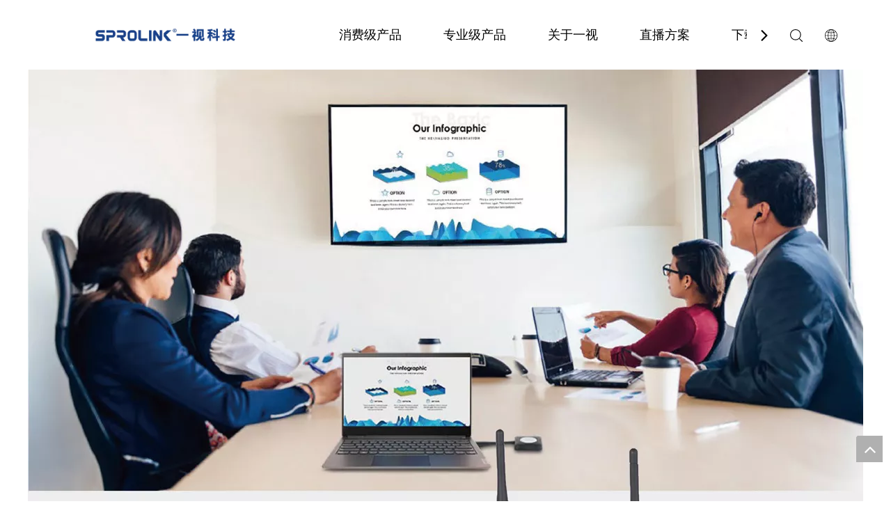

--- FILE ---
content_type: text/html;charset=utf-8
request_url: http://www.sprolink.cn/T1.html
body_size: 27592
content:
<!DOCTYPE html> <html lang="zh" prefix="og: http://ogp.me/ns#" style="height: auto;"> <head> <link rel="preconnect" href="http://ikrorwxhmirqln5p.leadongcdn.com"/> <link rel="preconnect" href="http://rjrorwxhmirqln5p.leadongcdn.com"/> <link rel="preconnect" href="http://jlrorwxhmirqln5p.leadongcdn.com"/><script>document.write=function(e){documentWrite(document.currentScript,e)};function documentWrite(documenturrentScript,e){var i=document.createElement("span");i.innerHTML=e;var o=i.querySelectorAll("script");if(o.length)o.forEach(function(t){if(t.src&&t.src!=""){var script=document.createElement("script");script.src=t.src;document.body.appendChild(script)}});document.body.appendChild(i)}
window.onloadHack=function(func){if(!!!func||typeof func!=="function")return;if(document.readyState==="complete")func();else if(window.addEventListener)window.addEventListener("load",func,false);else if(window.attachEvent)window.attachEvent("onload",func,false)};</script> <title>T1 - 厦门直播设备，导播切换台，视频处理器，厦门一视科技有限公司</title> <meta name="keywords" content="T1, 厦门直播设备，导播切换台，视频处理器，厦门一视科技有限公司"/> <meta name="description" content="T1，厦门直播设备，导播切换台，视频处理器，厦门一视科技有限公司"/> <link data-type="dns-prefetch" data-domain="jlrorwxhmirqln5p.leadongcdn.com" rel="dns-prefetch" href="//jlrorwxhmirqln5p.leadongcdn.com"> <link data-type="dns-prefetch" data-domain="ikrorwxhmirqln5p.leadongcdn.com" rel="dns-prefetch" href="//ikrorwxhmirqln5p.leadongcdn.com"> <link data-type="dns-prefetch" data-domain="rjrorwxhmirqln5p.leadongcdn.com" rel="dns-prefetch" href="//rjrorwxhmirqln5p.leadongcdn.com"> <link rel="canonical" href="/T1.html"/> <meta name="applicable-device" content="pc,mobile"/> <meta http-equiv="Cache-Control" content="no-transform"/> <meta http-equiv="X-UA-Compatible" content="IE=edge"/> <meta name="renderer" content="webkit"/> <meta http-equiv="Content-Type" content="text/html; charset=utf-8"/> <meta name="viewport" content="width=device-width, initial-scale=1, user-scalable=no"/> <link rel="icon" href="//ikrorwxhmirqln5p.leadongcdn.com/cloud/jqBpmKnrRiiSqnroqjlii/favicon.ico"> <link rel="preload" type="text/css" as="style" href="//ikrorwxhmirqln5p.leadongcdn.com/concat/oqikKB8w4tSRqioopmimkimnzk/static/assets/style/bootstrap/cus.bootstrap.grid.system.css,/static/assets/style/fontAwesome/4.7.0/css/font-awesome.css,/static/assets/style/iconfont/iconfont.css,/static/assets/widget/script/plugins/gallery/colorbox/colorbox.css,/static/assets/style/bootstrap/cus.bootstrap.grid.system.split.css,/develop/YPAUKpfKyUVT-otUfApuFnOej-GvUApKfKKUAU-jnBqrKnjprjjkimipri-jpBqrKnjprjjkiqlpji/style.css,/static/assets/widget/script/plugins/picture/animate.css,/static/assets/widget/style/component/pictureNew/widget_setting_description/picture.description.css,/static/assets/widget/style/component/pictureNew/public/public.css,/static/assets/widget/style/component/graphic/graphic.css,/develop/QCfKpUALAOuE-UmUAKpfRAhft-GvUApKfKKUAU-jmBqrKrjlrlipiqrllr-joBqrKrjlrijniqlnir/style.css,/develop/UIUfpKAgUCkZ-YRKAfpOMPiUh-GvUApKfKKUAU-jnBqrKkjmrjjiimriir-jkBqrKkjmrjjiiojrir/style.css" onload="this.onload=null;this.rel='stylesheet'"/> <link rel="stylesheet" type="text/css" href="//ikrorwxhmirqln5p.leadongcdn.com/concat/oqikKB8w4tSRqioopmimkimnzk/static/assets/style/bootstrap/cus.bootstrap.grid.system.css,/static/assets/style/fontAwesome/4.7.0/css/font-awesome.css,/static/assets/style/iconfont/iconfont.css,/static/assets/widget/script/plugins/gallery/colorbox/colorbox.css,/static/assets/style/bootstrap/cus.bootstrap.grid.system.split.css,/develop/YPAUKpfKyUVT-otUfApuFnOej-GvUApKfKKUAU-jnBqrKnjprjjkimipri-jpBqrKnjprjjkiqlpji/style.css,/static/assets/widget/script/plugins/picture/animate.css,/static/assets/widget/style/component/pictureNew/widget_setting_description/picture.description.css,/static/assets/widget/style/component/pictureNew/public/public.css,/static/assets/widget/style/component/graphic/graphic.css,/develop/QCfKpUALAOuE-UmUAKpfRAhft-GvUApKfKKUAU-jmBqrKrjlrlipiqrllr-joBqrKrjlrijniqlnir/style.css,/develop/UIUfpKAgUCkZ-YRKAfpOMPiUh-GvUApKfKKUAU-jnBqrKkjmrjjiimriir-jkBqrKkjmrjjiiojrir/style.css"/> <link rel="preload" type="text/css" as="style" href="//jlrorwxhmirqln5p.leadongcdn.com/static/t-zkBmBKyKzzgzlj7l/assets/widget/style/component/button/button.css"/> <link rel="stylesheet" type="text/css" href="//jlrorwxhmirqln5p.leadongcdn.com/static/t-zkBmBKyKzzgzlj7l/assets/widget/style/component/button/button.css"/> <style>@media(min-width:990px){[data-type="rows"][data-level="rows"]{display:flex}}</style> <style id="speed3DefaultStyle">@supports not(aspect-ratio:1/1){.prodlist-wrap li .prodlist-cell{position:relative;padding-top:100%;width:100%}.prodlist-lists-style-13 .prod_img_a_t13,.prodlist-lists-style-12 .prod_img_a_t12,.prodlist-lists-style-nophoto-11 .prod_img_a_t12{position:unset !important;min-height:unset !important}.prodlist-wrap li .prodlist-picbox img{position:absolute;width:100%;left:0;top:0}}.piclist360 .prodlist-pic4-3 li .prodlist-display{max-width:100%}@media(max-width:600px){.prodlist-fix-num li{width:50% !important}}</style> <template id="appdStylePlace"></template> <link href="//rjrorwxhmirqln5p.leadongcdn.com/theme/rljiKBrminSRmjnrRiiSqmnrRlkSqlRljSjrinjiiprjrrji/style/style.css" type="text/css" rel="preload" as="style" onload="this.onload=null;this.rel='stylesheet'" data-theme="true"/> <link href="//rjrorwxhmirqln5p.leadongcdn.com/theme/rljiKBrminSRmjnrRiiSqmnrRlkSqlRljSjrinjiiprjrrji/style/style.css" type="text/css" rel="stylesheet"/> <style guid='u_2630ca00db844e8c8039833bfee0f9e1' emptyRender='true' placeholder='true' type='text/css'></style> <link href="//ikrorwxhmirqln5p.leadongcdn.com/site-res/jqkiKBrminSRmirqlnSRlilijolqSRpikkkmliSRrjnjjimjlimiqrSRqioopmimqlrrRrrSl.css?1766989113596" rel="preload" as="style" onload="this.onload=null;this.rel='stylesheet'" data-extStyle="true" type="text/css" data-extAttr="20251229141907"/> <link href="//ikrorwxhmirqln5p.leadongcdn.com/site-res/jqkiKBrminSRmirqlnSRlilijolqSRpikkkmliSRrjnjjimjlimiqrSRqioopmimqlrrRrrSl.css?1766989113596" data-extAttr="20251229141907" type="text/css" rel="stylesheet"/> <template data-js-type='style_respond' data-type='inlineStyle'></template><template data-js-type='style_head' data-type='inlineStyle'><style guid='6ea9ee08-c8bc-4c20-a493-f16109a1bda1' pm_pageStaticHack='' jumpName='head' pm_styles='head' type='text/css'>.sitewidget-button-20210204115034 .backstage-component-btn{box-shadow:0}.button-left-animate i{position:absolute;left:15px;top:50%;transform:translateY(-50%)}.sitewidget-button-20210204115034 a.backstage-component-btncolor{background-color:#337ab7;color:#fff;border-radius:3px;border-color:#333;border-style:solid;border-width:0;box-sizing:content-box}.sitewidget-button-20210204115034 a.backstage-component-btndefault{border-style:solid;border-width:1px;border-radius:3px}.sitewidget-button-20210204115034 a.backstage-component-btncolorActive{background-image:none;background-color:!important;color:!important;border-radius:3px;border-color:#333;border-style:solid;border-width:1px;height:auto !important}.sitewidget-button-20210204115034 a.backstage-component-btncolorhover:hover{background-image:none;background-color:#333;color:#fff;border-radius:3px;border-color:#333;border-style:solid;border-width:1px}.sitewidget-button-20210204115034 a.backstage-component-btn i{color:#fff;font-size:14px}.sitewidget-button-20210204115034 a.backstage-component-btn:hover i{color:#fff;font-size:14px}.sitewidget-button-20210204115035 .backstage-component-btn{box-shadow:0}.button-left-animate i{position:absolute;left:15px;top:50%;transform:translateY(-50%)}.sitewidget-button-20210204115035 a.backstage-component-btncolor{background-color:#337ab7;color:#fff;border-radius:3px;border-color:#333;border-style:solid;border-width:0;box-sizing:content-box}.sitewidget-button-20210204115035 a.backstage-component-btndefault{border-style:solid;border-width:1px;border-radius:3px}.sitewidget-button-20210204115035 a.backstage-component-btncolorActive{background-image:none;background-color:!important;color:!important;border-radius:3px;border-color:#333;border-style:solid;border-width:1px;height:auto !important}.sitewidget-button-20210204115035 a.backstage-component-btncolorhover:hover{background-image:none;background-color:#333;color:#fff;border-radius:3px;border-color:#333;border-style:solid;border-width:1px}.sitewidget-button-20210204115035 a.backstage-component-btn i{color:#fff;font-size:14px}.sitewidget-button-20210204115035 a.backstage-component-btn:hover i{color:#fff;font-size:14px}</style></template><template data-js-type='style_respond' data-type='inlineStyle'></template><template data-js-type='style_head' data-type='inlineStyle'></template><script data-ignoreMinify="true">
	function loadInlineStyle(){
		var allInlineStyle = document.querySelectorAll("template[data-type='inlineStyle']");
		var length = document.querySelectorAll("template[data-type='inlineStyle']").length;
		for(var i = 0;i < length;i++){
			var style = allInlineStyle[i].innerHTML;
			allInlineStyle[i].outerHTML = style;
		}
	}
loadInlineStyle();
</script> <link rel='preload' as='style' onload='this.onload=null;this.rel="stylesheet"' href='https://fonts.googleapis.com/css?family=Arvo&display=swap' data-type='1' type='text/css' media='all'/> <script type="text/javascript" data-src="//jlrorwxhmirqln5p.leadongcdn.com/static/t-noBpBKsKmokxyk7r/assets/script/jquery-1.11.0.concat.js"></script> <script type="text/javascript" data-src="//ld-analytics.leadongcdn.com/ioBmmKrqlnSRRrQSiRSRrnmrim/ltm-web.js?v=1766989147000"></script><script type="text/x-delay-ids" data-type="delayIds" data-device="pc" data-xtype="0" data-delayIds='[526162954,113384354,113384384,113388614,113384294,113384324,113384394,113384234,113384264,113384334,113384364,113384274,113384304,113384374,113384404,113384244,113384314,113384344,113384414,113384254,113386174,113388604,113384284,514144624]'></script> <script guid='8c7b4dea-b916-4775-9337-7d8077e3e153' pm_pageStaticHack='true' jumpName='head' pm_scripts='head' type='text/javascript'>try{(function(window,undefined){var phoenixSite=window.phoenixSite||(window.phoenixSite={});phoenixSite.lanEdition="ZH_CN";var page=phoenixSite.page||(phoenixSite.page={});page.cdnUrl="//ikrorwxhmirqln5p.leadongcdn.com";page.siteUrl="http://www.sprolink.cn";page.lanEdition=phoenixSite.lanEdition;page._menu_prefix="";page._menu_trans_flag="";page._captcha_domain_prefix="captcha.c";page._pId="lRKUVtgObWwj";phoenixSite._sViewMode="true";phoenixSite._templateSupport="false";phoenixSite._singlePublish=
"false"})(this)}catch(e){try{console&&console.log&&console.log(e)}catch(e){}};</script> <script id='u_d3ae1f933d7f47fe9b65ab04f14b74a6' guid='u_d3ae1f933d7f47fe9b65ab04f14b74a6' pm_script='init_top' type='text/javascript'>try{(function(window,undefined){var datalazyloadDefaultOptions=window.datalazyloadDefaultOptions||(window.datalazyloadDefaultOptions={});datalazyloadDefaultOptions["version"]="3.0.0";datalazyloadDefaultOptions["isMobileViewer"]="false";datalazyloadDefaultOptions["hasCLSOptimizeAuth"]="false";datalazyloadDefaultOptions["_version"]="3.0.0";datalazyloadDefaultOptions["isPcOptViewer"]="false"})(this);(function(window,undefined){window.__ph_optSet__='{"loadImgType":"0","isOpenFlagUA":true,"docReqType":"0","docDecrease":"1","docCallback":"1","v30NewMode":"1","idsVer":"1"}'})(this)}catch(e){try{console&&
console.log&&console.log(e)}catch(e){}};</script> <script id='u_9369e9a8c7bc43ca81c07ae998c0a660' guid='u_9369e9a8c7bc43ca81c07ae998c0a660' type='text/javascript'>try{var thisUrl=location.host;var referUrl=document.referrer;if(referUrl.indexOf(thisUrl)==-1)localStorage.setItem("landedPage",document.URL)}catch(e){try{console&&console.log&&console.log(e)}catch(e){}};</script> </head> <body class=" frontend-body-canvas "> <template data-js-type='globalBody' data-type='code_template'> <script>function replaceAttr($selector,tags=[]){if(!tags.length)return;try{tags.forEach(function(item){$selector.find(item.tag).each(function(){var _this=$(this);item.attrs.forEach(function(attr){var smallimage=_this.attr(attr);if(smallimage&&smallimage.length){smallimage=smallimage.replace(/\-[0-9]+\-[0-9]+/g,"");_this.attr(attr,smallimage)}})})})}catch(e){console.log(e)}}var replaceTags=[{tag:"img",attrs:["src"]},{tag:"source",attrs:["srcset"]}];
onloadHack(function(){replaceAttr($(".QX-11228019 .nav03-imgBoxA"),replaceTags);replaceAttr($(".slick23244"),replaceTags);replaceAttr($(".gallery-list"),replaceTags);replaceAttr($(".qx19394"),replaceTags)});$(window).scroll(function(){replaceAttr($(".QX-11228794 .imgTileA"),replaceTags);replaceAttr($(".gallery-list"),replaceTags)});</script> </template> <div id='backstage-headArea' headFlag='1'><div class="siteblocks-setting-wrap YPAUKpfKyUVT_20250822134728 siteblocks-bYUKfpAUmBlz-20251128152050" id="siteblocks-setting-wrap-rrAkWQVbCJPt" data-settingId="rrAkWQVbCJPt" data-versionNo="20250822134728" data-level="rows" data-type="siteblocks" data-mobileBg="true" data-classAttr="siteblocks-bYUKfpAUmBlz-20251128152050" data-appId="8019" data-encodeAppId="YPAUKpfKyUVT" data-purchased="true" data-hide-node=""> <div class="siteblocks-container" style='background-color: rgb(255, 255, 255); background-image: none;' data-module-radio="" data-module-width=""> <style styleDefault-block="true">@media screen and (max-width:990px){.QX-11228019 .nav02,.QX-11228019 .navCenter,.QX-11228019 .search-input,.QX-11228019 .spanStyle,.QX-11228019 .navStyle,.QX-11228019 .imgStyle02,.QX-11228019 .langWra,.QX-11228019 .navClose{display:none !important}.QX-11228019{width:100%;height:100px;box-sizing:content-box;background:rgb(0,0,0,0.85);position:absolute;font-family:Arial;top:0}.QX-11228019 .search-wrap>i{font-size:18px;color:#fff}.QX-11228019 .nav01{z-index:50;box-sizing:content-box;width:100%}.QX-11228019 .search-wrap>i{font-size:18px;color:#fff}.QX-11228019 .searchRight{width:20px;margin-left:30px;height:100%;display:flex;flex-wrap:nowrap;align-items:center;position:relative;z-index:300}.QX-11228019 .search-wrap{width:16px;position:relative}.QX-11228019 .language{width:20px;margin-left:30px;display:flex;align-items:center;position:relative}.QX-11228019 .navMenu{position:relative}.QX-11228019 .navMenu::after{content:"";display:block;width:100%;height:100%;position:absolute;left:0;top:0}.QX-11228019 .navWrapper{margin:auto;max-width:1845px;height:100px;padding-left:75px;display:flex;flex-wrap:nowrap;align-items:center;position:relative}.QX-11228019 .navCenter{max-width:1345px;height:100%;position:relative}.QX-11228019 .iconLeft{width:325px;height:100px}.QX-11228019 .iconBox,.QX-11228019 .backstage-componet,.QX-11228019 .backstage-componet-bd{width:100%;height:100%}.QX-11228019 .iconLeft .blocks-image{width:100%;height:100%;display:block}.QX-11228019 .iconLeft img{width:100%;height:100%;object-fit:contain}.QX-11228019{height:50px}.QX-11228019 .navWrapper{height:50px;padding-left:0}.QX-11228019 .iconLeft{height:50px;width:196px}.QX-11228019 .navCenter{display:none;position:absolute;top:98%;height:unset;margin-top:1px;width:100%;background:#000;z-index:100;opacity:.85}.QX-11228019 .searchRight{position:absolute;right:96px;top:50%;transform:translateY(-50%);height:auto}.QX-11228019 .search-wrap>i{font-size:16px}.QX-11228019 .language{position:absolute;right:55px}.QX-11228019 .imgStyle01{font-size:16px}.QX-11228019 .navMenu{display:flex;position:absolute;right:15px;top:50%;transform:translateY(-50%);align-items:center;color:#fff}.QX-11228019 .navStrart{font-size:14px}}</style> <style>.QX-11228019 svg{fill:currentColor}.QX-11228019 .block-iconsousuo1:before,.QX-11228019 .block-iconyuyanlan:before,.QX-11228019 .block-iconbaseline-close:before,.QX-11228019 .fa .fa-angle-right:before,.QX-11228019 .fa .fa-angle-left:before,.QX-11228019 .block-iconsangang:before,.QX-11228019 .block-iconxia:before,.QX-11228019 .block-iconshang:before{display:none}</style> <div class="QX-11228019a"></div> <div class="QX-11228019"> <div class="nav01"> <div class="navWrapper"> <div class="iconLeft"> <div class="backstage-blocksEditor-wrap iconBox" data-wrap-type="1" data-storage="0" data-blocksEditor-type="phoenix_blocks_image" data-auto_uuid=4b95e86e-2bee-4a0e-9538-642400fac976><div class="backstage-componet" data-suggest_width="325" data-suggest_height="100" data-suggest-phone_width="196" data-suggest-phone_height="50"> <div class="backstage-componet-bd" data-setting-base64="eyJzdW1UeXBlIjoiMCIsImxpbmtUeXBlIjoiMCIsInNlbGVjdGVkUGFnZUlkIjoianJLZk9NdFVvUWlFIiwiaXNPcGVuTmV3Ijp0cnVlLCJuZWVkTm9Gb2xsb3ciOmZhbHNlLCJsaW5rU2hvd1RleHQiOiLnq5nlhoXpobXpnaIgLSBIb21lIn0="><a class="blocks-image" href="/home.html"><picture><source media="(max-width:768px)" srcset=""><img data-original="//ikrorwxhmirqln5p.leadongcdn.com/cloud/joBpmKnrRilSrnqlnmllj/yetou325.png" src="//ikrorwxhmirqln5p.leadongcdn.com/cloud/joBpmKnrRilSrnqlnmllj/yetou325.png" alt="" title=""></picture></a></div></div></div> </div> <div class="navCenter"> <div class="button-prev"> <i class="font-icon fa-angle-left"> <svg t="1641359989395" class="icon" viewBox="0 0 1024 1024" version="1.1" xmlns="http://www.w3.org/2000/svg" p-id="14139" width="18" height="18"><path d="M410.7 512.4L749.1 174c24.9-24.9 24.9-65.6 0-90.5-24.9-24.9-65.6-24.9-90.5 0L274.9 467.2c-6.2 6.2-10.9 13.4-14 21.1-5.4 13.5-6.1 28.5-2 42.4 0.6 2 1.3 3.9 2 5.9 3.1 7.7 7.8 14.9 14 21.1l383.6 383.6c24.9 24.9 65.6 24.9 90.5 0 24.9-24.9 24.9-65.6 0-90.5L410.7 512.4z" p-id="14140"></path></svg> </i> </div> <div class="button-next"> <i class="font-icon fa-angle-right"> <svg t="1641359962384" class="icon" viewBox="0 0 1024 1024" version="1.1" xmlns="http://www.w3.org/2000/svg" p-id="13890" width="18" height="18"><path d="M613.3 512.4L274.9 850.8c-24.9 24.9-24.9 65.6 0 90.5 24.9 24.9 65.6 24.9 90.5 0L749 557.7c6.2-6.2 10.9-13.4 14-21.1 5.4-13.5 6.1-28.5 2-42.4-0.6-2-1.3-3.9-2-5.9-3.1-7.7-7.8-14.9-14-21.1L365.4 83.5c-24.9-24.9-65.6-24.9-90.5 0-24.9 24.9-24.9 65.6 0 90.5l338.4 338.4z" p-id="13891"></path></svg> </i> </div> <div class="backstage-blocksEditor-wrap navigation navStyle" data-wrap-type="1" data-relate-appId="MRAUpfKKpsgB" data-storage="1" data-blocksEditor-type="phoenix_blocks_navigation" data-auto_uuid=3e6d5c0a-b4d1-42a8-9d84-691def0e7a9d> <ul class="blockNavBar fix navBox"> <li id="parent_0" class="navTile"> <div class="arrow"> <i class="font-icon block-icon block-iconxia nav01Down"> <svg t="1641361323310" class="icon" viewBox="0 0 1934 1024" version="1.1" xmlns="http://www.w3.org/2000/svg" p-id="17622" width="15" height="15"><path d="M1792.63088 23.665094a83.624251 83.624251 0 0 1 117.642823 1.137745c29.353819 29.581368 31.629308 75.432488 7.167793 107.516894l-8.191763 9.101959-881.297207 858.883633a83.738025 83.738025 0 0 1-107.175571 7.964214l-9.329508-7.736666-886.303284-858.883632A82.145182 82.145182 0 0 1 23.55132 25.030388 83.738025 83.738025 0 0 1 131.97841 15.587105l9.329508 7.964215 828.278294 802.223935 823.044668-802.110161z" p-id="17623"></path></svg> </i> <i class="font-icon block-icon block-iconshang nav01Up"> <svg t="1641361336617" class="icon" viewBox="0 0 1934 1024" version="1.1" xmlns="http://www.w3.org/2000/svg" p-id="17810" width="15" height="15"><path d="M1792.465579 1000.337088a83.61654 83.61654 0 0 0 117.631976-1.13764 82.137608 82.137608 0 0 0 7.167132-107.50698l-8.191008-9.10112L1027.857737 23.673151a83.730304 83.730304 0 0 0-107.165687-7.96348l-9.328648 7.735952-886.221558 858.804433A82.137608 82.137608 0 0 0 23.549148 998.97192c29.237348 29.692404 75.425532 32.99156 108.303328 9.328648l9.328648-7.96348 828.201917-802.149962 822.968774 802.036198z" p-id="17811"></path></svg> </i> </div> <a id="36592724" target="_self" href="/xiaofeijichanpin.html"> 消费级产品 </a> <div class="lineStyle"></div> <div class="sub subWra"> <ul class="ulSub"> <li class="liSub"> <div class="nav02Arrow"><i class="font-icon fa fa-angle-right"> <svg t="1641361563330" class="icon" viewBox="0 0 1024 1024" version="1.1" xmlns="http://www.w3.org/2000/svg" p-id="18044" width="10" height="10"><path d="M250.809686 1004.945409a65.525754 65.525754 0 0 1-4.933047-84.513331l5.212276-5.956887L641.358073 514.712245 250.809686 109.085488A65.525754 65.525754 0 0 1 245.783562 24.572158L251.088915 18.615271a60.685784 60.685784 0 0 1 81.907192-5.026123l5.863811 5.305352 434.294274 451.048018c22.338325 23.082936 23.920623 59.382715 4.933047 84.420254l-5.212276 6.049963-434.387351 444.904979a60.685784 60.685784 0 0 1-87.677926-0.372305z" p-id="18045"></path></svg> </i></div> <div class="imgBox"> </div> <div class="textBox"> <a target="_self" rel="" href="/pl46816686.html"> <i class="icon "> </i> ME系列 </a> </div> <ul class="nav03-ulSub"> <li class=" nav03-liSub" data-visible="1"> <div class="circleBox"></div> <div class="nav03Arrow"><i class="font-icon fa fa-angle-right"> <svg t="1641361738699" class="icon" viewBox="0 0 1024 1024" version="1.1" xmlns="http://www.w3.org/2000/svg" p-id="18232" width="10" height="10"><path d="M250.809686 1004.945409a65.525754 65.525754 0 0 1-4.933047-84.513331l5.212276-5.956887L641.358073 514.712245 250.809686 109.085488A65.525754 65.525754 0 0 1 245.783562 24.572158L251.088915 18.615271a60.685784 60.685784 0 0 1 81.907192-5.026123l5.863811 5.305352 434.294274 451.048018c22.338325 23.082936 23.920623 59.382715 4.933047 84.420254l-5.212276 6.049963-434.387351 444.904979a60.685784 60.685784 0 0 1-87.677926-0.372305z" p-id="18233"></path></svg> </i></div> <div class="nav03-imgBox"> <img src="//ikrorwxhmirqln5p.leadongcdn.com/cloud/jpBpmKnrRilSrninoolki/xiaofeiji1-275-275.png" alt="消费级1-1000.png"> <a id="nav_36593134" class="sitewidget-sub-nav nav03Icon" target="_self" rel="" data-currentIndex='' href="/me5.html"></a> </div> <a id="nav_36593134" class="sitewidget-sub-nav" target="_self" rel="" data-currentIndex='' href="/me5.html"> ME5 </a> </li> </ul> </li> <li class="liSub"> <div class="nav02Arrow"><i class="font-icon fa fa-angle-right"> <svg t="1641361563330" class="icon" viewBox="0 0 1024 1024" version="1.1" xmlns="http://www.w3.org/2000/svg" p-id="18044" width="10" height="10"><path d="M250.809686 1004.945409a65.525754 65.525754 0 0 1-4.933047-84.513331l5.212276-5.956887L641.358073 514.712245 250.809686 109.085488A65.525754 65.525754 0 0 1 245.783562 24.572158L251.088915 18.615271a60.685784 60.685784 0 0 1 81.907192-5.026123l5.863811 5.305352 434.294274 451.048018c22.338325 23.082936 23.920623 59.382715 4.933047 84.420254l-5.212276 6.049963-434.387351 444.904979a60.685784 60.685784 0 0 1-87.677926-0.372305z" p-id="18045"></path></svg> </i></div> <div class="imgBox"> </div> <div class="textBox"> <a target="_self" rel="" href="/pl44816686.html"> <i class="icon "> </i> N系列 </a> </div> <ul class="nav03-ulSub"> <li class=" nav03-liSub" data-visible="1"> <div class="circleBox"></div> <div class="nav03Arrow"><i class="font-icon fa fa-angle-right"> <svg t="1641361738699" class="icon" viewBox="0 0 1024 1024" version="1.1" xmlns="http://www.w3.org/2000/svg" p-id="18232" width="10" height="10"><path d="M250.809686 1004.945409a65.525754 65.525754 0 0 1-4.933047-84.513331l5.212276-5.956887L641.358073 514.712245 250.809686 109.085488A65.525754 65.525754 0 0 1 245.783562 24.572158L251.088915 18.615271a60.685784 60.685784 0 0 1 81.907192-5.026123l5.863811 5.305352 434.294274 451.048018c22.338325 23.082936 23.920623 59.382715 4.933047 84.420254l-5.212276 6.049963-434.387351 444.904979a60.685784 60.685784 0 0 1-87.677926-0.372305z" p-id="18233"></path></svg> </i></div> <div class="nav03-imgBox"> <img src="//ikrorwxhmirqln5p.leadongcdn.com/cloud/jmBpmKnrRilSrninpmlmj/xiaofeiji5-275-275.png" alt="消费级5-1000.png"> <a id="nav_36593154" class="sitewidget-sub-nav nav03Icon" target="_self" rel="" data-currentIndex='' href="/neolive-n5.html"></a> </div> <a id="nav_36593154" class="sitewidget-sub-nav" target="_self" rel="" data-currentIndex='' href="/neolive-n5.html"> Neolive N5 </a> </li> </ul> </li> <li class="liSub"> <div class="nav02Arrow"><i class="font-icon fa fa-angle-right"> <svg t="1641361563330" class="icon" viewBox="0 0 1024 1024" version="1.1" xmlns="http://www.w3.org/2000/svg" p-id="18044" width="10" height="10"><path d="M250.809686 1004.945409a65.525754 65.525754 0 0 1-4.933047-84.513331l5.212276-5.956887L641.358073 514.712245 250.809686 109.085488A65.525754 65.525754 0 0 1 245.783562 24.572158L251.088915 18.615271a60.685784 60.685784 0 0 1 81.907192-5.026123l5.863811 5.305352 434.294274 451.048018c22.338325 23.082936 23.920623 59.382715 4.933047 84.420254l-5.212276 6.049963-434.387351 444.904979a60.685784 60.685784 0 0 1-87.677926-0.372305z" p-id="18045"></path></svg> </i></div> <div class="imgBox"> </div> <div class="textBox"> <a target="_self" rel="" href="/pl45816686.html"> <i class="icon "> </i> R系列 </a> </div> <ul class="nav03-ulSub"> <li class=" nav03-liSub" data-visible="1"> <div class="circleBox"></div> <div class="nav03Arrow"><i class="font-icon fa fa-angle-right"> <svg t="1641361738699" class="icon" viewBox="0 0 1024 1024" version="1.1" xmlns="http://www.w3.org/2000/svg" p-id="18232" width="10" height="10"><path d="M250.809686 1004.945409a65.525754 65.525754 0 0 1-4.933047-84.513331l5.212276-5.956887L641.358073 514.712245 250.809686 109.085488A65.525754 65.525754 0 0 1 245.783562 24.572158L251.088915 18.615271a60.685784 60.685784 0 0 1 81.907192-5.026123l5.863811 5.305352 434.294274 451.048018c22.338325 23.082936 23.920623 59.382715 4.933047 84.420254l-5.212276 6.049963-434.387351 444.904979a60.685784 60.685784 0 0 1-87.677926-0.372305z" p-id="18233"></path></svg> </i></div> <div class="nav03-imgBox"> <img src="//ikrorwxhmirqln5p.leadongcdn.com/cloud/jnBpmKnrRilSrnjnjrlmi/xiaofeiji2-275-275.png" alt="消费级2-1000.png"> <a id="nav_36593164" class="sitewidget-sub-nav nav03Icon" target="_self" rel="" data-currentIndex='' href="/230523105826.html"></a> </div> <a id="nav_36593164" class="sitewidget-sub-nav" target="_self" rel="" data-currentIndex='' href="/230523105826.html"> NeoLIVE R2 PLUS-CN </a> </li> <li class=" nav03-liSub" data-visible="1"> <div class="circleBox"></div> <div class="nav03Arrow"><i class="font-icon fa fa-angle-right"> <svg t="1641361738699" class="icon" viewBox="0 0 1024 1024" version="1.1" xmlns="http://www.w3.org/2000/svg" p-id="18232" width="10" height="10"><path d="M250.809686 1004.945409a65.525754 65.525754 0 0 1-4.933047-84.513331l5.212276-5.956887L641.358073 514.712245 250.809686 109.085488A65.525754 65.525754 0 0 1 245.783562 24.572158L251.088915 18.615271a60.685784 60.685784 0 0 1 81.907192-5.026123l5.863811 5.305352 434.294274 451.048018c22.338325 23.082936 23.920623 59.382715 4.933047 84.420254l-5.212276 6.049963-434.387351 444.904979a60.685784 60.685784 0 0 1-87.677926-0.372305z" p-id="18233"></path></svg> </i></div> <div class="nav03-imgBox"> <img src="//ikrorwxhmirqln5p.leadongcdn.com/cloud/jnBpmKnrRilSrnjnqrlli/xiaofeiji3-275-275.png" alt="消费级3-1000.png"> <a id="nav_36593174" class="sitewidget-sub-nav nav03Icon" target="_self" rel="" data-currentIndex='' href="/240924174002.html"></a> </div> <a id="nav_36593174" class="sitewidget-sub-nav" target="_self" rel="" data-currentIndex='' href="/240924174002.html"> NeoLIVE R5 </a> </li> <li class=" nav03-liSub" data-visible="1"> <div class="circleBox"></div> <div class="nav03Arrow"><i class="font-icon fa fa-angle-right"> <svg t="1641361738699" class="icon" viewBox="0 0 1024 1024" version="1.1" xmlns="http://www.w3.org/2000/svg" p-id="18232" width="10" height="10"><path d="M250.809686 1004.945409a65.525754 65.525754 0 0 1-4.933047-84.513331l5.212276-5.956887L641.358073 514.712245 250.809686 109.085488A65.525754 65.525754 0 0 1 245.783562 24.572158L251.088915 18.615271a60.685784 60.685784 0 0 1 81.907192-5.026123l5.863811 5.305352 434.294274 451.048018c22.338325 23.082936 23.920623 59.382715 4.933047 84.420254l-5.212276 6.049963-434.387351 444.904979a60.685784 60.685784 0 0 1-87.677926-0.372305z" p-id="18233"></path></svg> </i></div> <div class="nav03-imgBox"> <img src="//ikrorwxhmirqln5p.leadongcdn.com/cloud/jmBpmKnrRilSrnjnmrloi/xiaofeiji4-275-275.png" alt="消费级4-1000.png"> <a id="nav_36593184" class="sitewidget-sub-nav nav03Icon" target="_self" rel="" data-currentIndex='' href="/neolive-r5pro55.html"></a> </div> <a id="nav_36593184" class="sitewidget-sub-nav" target="_self" rel="" data-currentIndex='' href="/neolive-r5pro55.html"> NeoLIVE R5PRO </a> </li> </ul> </li> <li class="liSub"> <div class="nav02Arrow"><i class="font-icon fa fa-angle-right"> <svg t="1641361563330" class="icon" viewBox="0 0 1024 1024" version="1.1" xmlns="http://www.w3.org/2000/svg" p-id="18044" width="10" height="10"><path d="M250.809686 1004.945409a65.525754 65.525754 0 0 1-4.933047-84.513331l5.212276-5.956887L641.358073 514.712245 250.809686 109.085488A65.525754 65.525754 0 0 1 245.783562 24.572158L251.088915 18.615271a60.685784 60.685784 0 0 1 81.907192-5.026123l5.863811 5.305352 434.294274 451.048018c22.338325 23.082936 23.920623 59.382715 4.933047 84.420254l-5.212276 6.049963-434.387351 444.904979a60.685784 60.685784 0 0 1-87.677926-0.372305z" p-id="18045"></path></svg> </i></div> <div class="imgBox"> </div> <div class="textBox"> <a target="_self" rel="" href="/pl43865686.html"> <i class="icon "> </i> MC系列 </a> </div> <ul class="nav03-ulSub"> <li class=" nav03-liSub" data-visible="1"> <div class="circleBox"></div> <div class="nav03Arrow"><i class="font-icon fa fa-angle-right"> <svg t="1641361738699" class="icon" viewBox="0 0 1024 1024" version="1.1" xmlns="http://www.w3.org/2000/svg" p-id="18232" width="10" height="10"><path d="M250.809686 1004.945409a65.525754 65.525754 0 0 1-4.933047-84.513331l5.212276-5.956887L641.358073 514.712245 250.809686 109.085488A65.525754 65.525754 0 0 1 245.783562 24.572158L251.088915 18.615271a60.685784 60.685784 0 0 1 81.907192-5.026123l5.863811 5.305352 434.294274 451.048018c22.338325 23.082936 23.920623 59.382715 4.933047 84.420254l-5.212276 6.049963-434.387351 444.904979a60.685784 60.685784 0 0 1-87.677926-0.372305z" p-id="18233"></path></svg> </i></div> <div class="nav03-imgBox"> <img src="//ikrorwxhmirqln5p.leadongcdn.com/cloud/jlBpmKnrRilSrnjnjilqi/xiaofeiji6-275-275.png" alt="消费级6-1000.png"> <a id="nav_36593194" class="sitewidget-sub-nav nav03Icon" target="_self" rel="" data-currentIndex='' href="/240313131624.html"></a> </div> <a id="nav_36593194" class="sitewidget-sub-nav" target="_self" rel="" data-currentIndex='' href="/240313131624.html"> MC-4K </a> </li> </ul> </li> <li class="liSub"> <div class="nav02Arrow"><i class="font-icon fa fa-angle-right"> <svg t="1641361563330" class="icon" viewBox="0 0 1024 1024" version="1.1" xmlns="http://www.w3.org/2000/svg" p-id="18044" width="10" height="10"><path d="M250.809686 1004.945409a65.525754 65.525754 0 0 1-4.933047-84.513331l5.212276-5.956887L641.358073 514.712245 250.809686 109.085488A65.525754 65.525754 0 0 1 245.783562 24.572158L251.088915 18.615271a60.685784 60.685784 0 0 1 81.907192-5.026123l5.863811 5.305352 434.294274 451.048018c22.338325 23.082936 23.920623 59.382715 4.933047 84.420254l-5.212276 6.049963-434.387351 444.904979a60.685784 60.685784 0 0 1-87.677926-0.372305z" p-id="18045"></path></svg> </i></div> <div class="imgBox"> </div> <div class="textBox"> <a target="_self" rel="" href="/pl46765686.html"> <i class="icon "> </i> MD系列 </a> </div> <ul class="nav03-ulSub"> <li class=" nav03-liSub" data-visible="1"> <div class="circleBox"></div> <div class="nav03Arrow"><i class="font-icon fa fa-angle-right"> <svg t="1641361738699" class="icon" viewBox="0 0 1024 1024" version="1.1" xmlns="http://www.w3.org/2000/svg" p-id="18232" width="10" height="10"><path d="M250.809686 1004.945409a65.525754 65.525754 0 0 1-4.933047-84.513331l5.212276-5.956887L641.358073 514.712245 250.809686 109.085488A65.525754 65.525754 0 0 1 245.783562 24.572158L251.088915 18.615271a60.685784 60.685784 0 0 1 81.907192-5.026123l5.863811 5.305352 434.294274 451.048018c22.338325 23.082936 23.920623 59.382715 4.933047 84.420254l-5.212276 6.049963-434.387351 444.904979a60.685784 60.685784 0 0 1-87.677926-0.372305z" p-id="18233"></path></svg> </i></div> <div class="nav03-imgBox"> <img src="//ikrorwxhmirqln5p.leadongcdn.com/cloud/jlBpmKnrRilSrnjnnilli/xiaofeiji7-275-275.png" alt="消费级7-1000.png"> <a id="nav_36593204" class="sitewidget-sub-nav nav03Icon" target="_self" rel="" data-currentIndex='' href="/240618161128.html"></a> </div> <a id="nav_36593204" class="sitewidget-sub-nav" target="_self" rel="" data-currentIndex='' href="/240618161128.html"> MD2-4K </a> </li> </ul> </li> <li class="liSub"> <div class="nav02Arrow"><i class="font-icon fa fa-angle-right"> <svg t="1641361563330" class="icon" viewBox="0 0 1024 1024" version="1.1" xmlns="http://www.w3.org/2000/svg" p-id="18044" width="10" height="10"><path d="M250.809686 1004.945409a65.525754 65.525754 0 0 1-4.933047-84.513331l5.212276-5.956887L641.358073 514.712245 250.809686 109.085488A65.525754 65.525754 0 0 1 245.783562 24.572158L251.088915 18.615271a60.685784 60.685784 0 0 1 81.907192-5.026123l5.863811 5.305352 434.294274 451.048018c22.338325 23.082936 23.920623 59.382715 4.933047 84.420254l-5.212276 6.049963-434.387351 444.904979a60.685784 60.685784 0 0 1-87.677926-0.372305z" p-id="18045"></path></svg> </i></div> <div class="imgBox"> </div> <div class="textBox"> <a target="_self" rel="" href="/pl41716686.html"> <i class="icon "> </i> 导播配件 </a> </div> <ul class="nav03-ulSub"> <li class=" nav03-liSub" data-visible="1"> <div class="circleBox"></div> <div class="nav03Arrow"><i class="font-icon fa fa-angle-right"> <svg t="1641361738699" class="icon" viewBox="0 0 1024 1024" version="1.1" xmlns="http://www.w3.org/2000/svg" p-id="18232" width="10" height="10"><path d="M250.809686 1004.945409a65.525754 65.525754 0 0 1-4.933047-84.513331l5.212276-5.956887L641.358073 514.712245 250.809686 109.085488A65.525754 65.525754 0 0 1 245.783562 24.572158L251.088915 18.615271a60.685784 60.685784 0 0 1 81.907192-5.026123l5.863811 5.305352 434.294274 451.048018c22.338325 23.082936 23.920623 59.382715 4.933047 84.420254l-5.212276 6.049963-434.387351 444.904979a60.685784 60.685784 0 0 1-87.677926-0.372305z" p-id="18233"></path></svg> </i></div> <div class="nav03-imgBox"> <img src="//ikrorwxhmirqln5p.leadongcdn.com/cloud/jnBpmKnrRilSrnjnjjlqi/xiaofeiji8-275-275.png" alt="消费级8-1000.png"> <a id="nav_36593214" class="sitewidget-sub-nav nav03Icon" target="_self" rel="" data-currentIndex='' href="/241029104525.html"></a> </div> <a id="nav_36593214" class="sitewidget-sub-nav" target="_self" rel="" data-currentIndex='' href="/241029104525.html"> PCO 100 </a> </li> <li class=" nav03-liSub" data-visible="1"> <div class="circleBox"></div> <div class="nav03Arrow"><i class="font-icon fa fa-angle-right"> <svg t="1641361738699" class="icon" viewBox="0 0 1024 1024" version="1.1" xmlns="http://www.w3.org/2000/svg" p-id="18232" width="10" height="10"><path d="M250.809686 1004.945409a65.525754 65.525754 0 0 1-4.933047-84.513331l5.212276-5.956887L641.358073 514.712245 250.809686 109.085488A65.525754 65.525754 0 0 1 245.783562 24.572158L251.088915 18.615271a60.685784 60.685784 0 0 1 81.907192-5.026123l5.863811 5.305352 434.294274 451.048018c22.338325 23.082936 23.920623 59.382715 4.933047 84.420254l-5.212276 6.049963-434.387351 444.904979a60.685784 60.685784 0 0 1-87.677926-0.372305z" p-id="18233"></path></svg> </i></div> <div class="nav03-imgBox"> <img src="//ikrorwxhmirqln5p.leadongcdn.com/cloud/jpBpmKnrRilSrnjnojloi/xiaofeiji11-275-275.png" alt="消费级11-1000.png"> <a id="nav_36593224" class="sitewidget-sub-nav nav03Icon" target="_self" rel="" data-currentIndex='' href="/240924132518.html"></a> </div> <a id="nav_36593224" class="sitewidget-sub-nav" target="_self" rel="" data-currentIndex='' href="/240924132518.html"> FM13PRO </a> </li> <li class=" nav03-liSub" data-visible="1"> <div class="circleBox"></div> <div class="nav03Arrow"><i class="font-icon fa fa-angle-right"> <svg t="1641361738699" class="icon" viewBox="0 0 1024 1024" version="1.1" xmlns="http://www.w3.org/2000/svg" p-id="18232" width="10" height="10"><path d="M250.809686 1004.945409a65.525754 65.525754 0 0 1-4.933047-84.513331l5.212276-5.956887L641.358073 514.712245 250.809686 109.085488A65.525754 65.525754 0 0 1 245.783562 24.572158L251.088915 18.615271a60.685784 60.685784 0 0 1 81.907192-5.026123l5.863811 5.305352 434.294274 451.048018c22.338325 23.082936 23.920623 59.382715 4.933047 84.420254l-5.212276 6.049963-434.387351 444.904979a60.685784 60.685784 0 0 1-87.677926-0.372305z" p-id="18233"></path></svg> </i></div> <div class="nav03-imgBox"> <img src="//ikrorwxhmirqln5p.leadongcdn.com/cloud/jlBpmKnrRilSrnonjklii/xiaofeiji10-275-275.png" alt="消费级10-1000.png"> <a id="nav_36594274" class="sitewidget-sub-nav nav03Icon" target="_self" rel="" data-currentIndex='' href="/sg-uhd.html"></a> </div> <a id="nav_36594274" class="sitewidget-sub-nav" target="_self" rel="" data-currentIndex='' href="/sg-uhd.html"> SG-UHD </a> </li> </ul> </li> </ul> </div> </li> <li id="parent_1" class="navTile"> <div class="arrow"> <i class="font-icon block-icon block-iconxia nav01Down"> <svg t="1641361323310" class="icon" viewBox="0 0 1934 1024" version="1.1" xmlns="http://www.w3.org/2000/svg" p-id="17622" width="15" height="15"><path d="M1792.63088 23.665094a83.624251 83.624251 0 0 1 117.642823 1.137745c29.353819 29.581368 31.629308 75.432488 7.167793 107.516894l-8.191763 9.101959-881.297207 858.883633a83.738025 83.738025 0 0 1-107.175571 7.964214l-9.329508-7.736666-886.303284-858.883632A82.145182 82.145182 0 0 1 23.55132 25.030388 83.738025 83.738025 0 0 1 131.97841 15.587105l9.329508 7.964215 828.278294 802.223935 823.044668-802.110161z" p-id="17623"></path></svg> </i> <i class="font-icon block-icon block-iconshang nav01Up"> <svg t="1641361336617" class="icon" viewBox="0 0 1934 1024" version="1.1" xmlns="http://www.w3.org/2000/svg" p-id="17810" width="15" height="15"><path d="M1792.465579 1000.337088a83.61654 83.61654 0 0 0 117.631976-1.13764 82.137608 82.137608 0 0 0 7.167132-107.50698l-8.191008-9.10112L1027.857737 23.673151a83.730304 83.730304 0 0 0-107.165687-7.96348l-9.328648 7.735952-886.221558 858.804433A82.137608 82.137608 0 0 0 23.549148 998.97192c29.237348 29.692404 75.425532 32.99156 108.303328 9.328648l9.328648-7.96348 828.201917-802.149962 822.968774 802.036198z" p-id="17811"></path></svg> </i> </div> <a id="36592734" target="_self" href="/zhuanyejichanpin.html"> 专业级产品 </a> <div class="lineStyle"></div> <div class="sub subWra"> <ul class="ulSub"> <li class="liSub"> <div class="nav02Arrow"><i class="font-icon fa fa-angle-right"> <svg t="1641361563330" class="icon" viewBox="0 0 1024 1024" version="1.1" xmlns="http://www.w3.org/2000/svg" p-id="18044" width="10" height="10"><path d="M250.809686 1004.945409a65.525754 65.525754 0 0 1-4.933047-84.513331l5.212276-5.956887L641.358073 514.712245 250.809686 109.085488A65.525754 65.525754 0 0 1 245.783562 24.572158L251.088915 18.615271a60.685784 60.685784 0 0 1 81.907192-5.026123l5.863811 5.305352 434.294274 451.048018c22.338325 23.082936 23.920623 59.382715 4.933047 84.420254l-5.212276 6.049963-434.387351 444.904979a60.685784 60.685784 0 0 1-87.677926-0.372305z" p-id="18045"></path></svg> </i></div> <div class="imgBox"> </div> <div class="textBox"> <a target="_self" rel="" href="/pl3282914.html"> <i class="icon "> </i> 视频拼接器 </a> </div> <ul class="nav03-ulSub"> <li class=" nav03-liSub" data-visible="1"> <div class="circleBox"></div> <div class="nav03Arrow"><i class="font-icon fa fa-angle-right"> <svg t="1641361738699" class="icon" viewBox="0 0 1024 1024" version="1.1" xmlns="http://www.w3.org/2000/svg" p-id="18232" width="10" height="10"><path d="M250.809686 1004.945409a65.525754 65.525754 0 0 1-4.933047-84.513331l5.212276-5.956887L641.358073 514.712245 250.809686 109.085488A65.525754 65.525754 0 0 1 245.783562 24.572158L251.088915 18.615271a60.685784 60.685784 0 0 1 81.907192-5.026123l5.863811 5.305352 434.294274 451.048018c22.338325 23.082936 23.920623 59.382715 4.933047 84.420254l-5.212276 6.049963-434.387351 444.904979a60.685784 60.685784 0 0 1-87.677926-0.372305z" p-id="18233"></path></svg> </i></div> <div class="nav03-imgBox"> <img src="//ikrorwxhmirqln5p.leadongcdn.com/cloud/jqBpmKnrRilSrnlnjplii/zhuanyeji-VD-8K-275-275.png" alt="专业级-VD-8K.png"> <a id="nav_36593264" class="sitewidget-sub-nav nav03Icon" target="_self" rel="" data-currentIndex='' href="/vd-8k-ultra.html"></a> </div> <a id="nav_36593264" class="sitewidget-sub-nav" target="_self" rel="" data-currentIndex='' href="/vd-8k-ultra.html"> VD-8K Ultra </a> </li> <li class=" nav03-liSub" data-visible="1"> <div class="circleBox"></div> <div class="nav03Arrow"><i class="font-icon fa fa-angle-right"> <svg t="1641361738699" class="icon" viewBox="0 0 1024 1024" version="1.1" xmlns="http://www.w3.org/2000/svg" p-id="18232" width="10" height="10"><path d="M250.809686 1004.945409a65.525754 65.525754 0 0 1-4.933047-84.513331l5.212276-5.956887L641.358073 514.712245 250.809686 109.085488A65.525754 65.525754 0 0 1 245.783562 24.572158L251.088915 18.615271a60.685784 60.685784 0 0 1 81.907192-5.026123l5.863811 5.305352 434.294274 451.048018c22.338325 23.082936 23.920623 59.382715 4.933047 84.420254l-5.212276 6.049963-434.387351 444.904979a60.685784 60.685784 0 0 1-87.677926-0.372305z" p-id="18233"></path></svg> </i></div> <div class="nav03-imgBox"> <img src="//ikrorwxhmirqln5p.leadongcdn.com/cloud/jjBpmKnrRilSrnlnlpllj/zhuanyeji-VP-275-275.png" alt="专业级-VP.png"> <a id="nav_36593274" class="sitewidget-sub-nav nav03Icon" target="_self" rel="" data-currentIndex='' href="/vp.html"></a> </div> <a id="nav_36593274" class="sitewidget-sub-nav" target="_self" rel="" data-currentIndex='' href="/vp.html"> VP </a> </li> </ul> </li> <li class="liSub"> <div class="nav02Arrow"><i class="font-icon fa fa-angle-right"> <svg t="1641361563330" class="icon" viewBox="0 0 1024 1024" version="1.1" xmlns="http://www.w3.org/2000/svg" p-id="18044" width="10" height="10"><path d="M250.809686 1004.945409a65.525754 65.525754 0 0 1-4.933047-84.513331l5.212276-5.956887L641.358073 514.712245 250.809686 109.085488A65.525754 65.525754 0 0 1 245.783562 24.572158L251.088915 18.615271a60.685784 60.685784 0 0 1 81.907192-5.026123l5.863811 5.305352 434.294274 451.048018c22.338325 23.082936 23.920623 59.382715 4.933047 84.420254l-5.212276 6.049963-434.387351 444.904979a60.685784 60.685784 0 0 1-87.677926-0.372305z" p-id="18045"></path></svg> </i></div> <div class="imgBox"> </div> <div class="textBox"> <a target="_self" rel="" href="/pl3882914.html"> <i class="icon "> </i> 视频矩阵 </a> </div> <ul class="nav03-ulSub"> <li class=" nav03-liSub" data-visible="1"> <div class="circleBox"></div> <div class="nav03Arrow"><i class="font-icon fa fa-angle-right"> <svg t="1641361738699" class="icon" viewBox="0 0 1024 1024" version="1.1" xmlns="http://www.w3.org/2000/svg" p-id="18232" width="10" height="10"><path d="M250.809686 1004.945409a65.525754 65.525754 0 0 1-4.933047-84.513331l5.212276-5.956887L641.358073 514.712245 250.809686 109.085488A65.525754 65.525754 0 0 1 245.783562 24.572158L251.088915 18.615271a60.685784 60.685784 0 0 1 81.907192-5.026123l5.863811 5.305352 434.294274 451.048018c22.338325 23.082936 23.920623 59.382715 4.933047 84.420254l-5.212276 6.049963-434.387351 444.904979a60.685784 60.685784 0 0 1-87.677926-0.372305z" p-id="18233"></path></svg> </i></div> <div class="nav03-imgBox"> <img src="//ikrorwxhmirqln5p.leadongcdn.com/cloud/jlBpmKnrRilSrnlnqmljj/zhuanyeji-MX0808-275-275.png" alt="专业级-MX0808.png"> <a id="nav_36593284" class="sitewidget-sub-nav nav03Icon" target="_self" rel="" data-currentIndex='' href="/mx.html"></a> </div> <a id="nav_36593284" class="sitewidget-sub-nav" target="_self" rel="" data-currentIndex='' href="/mx.html"> MX </a> </li> </ul> </li> <li class="liSub"> <div class="nav02Arrow"><i class="font-icon fa fa-angle-right"> <svg t="1641361563330" class="icon" viewBox="0 0 1024 1024" version="1.1" xmlns="http://www.w3.org/2000/svg" p-id="18044" width="10" height="10"><path d="M250.809686 1004.945409a65.525754 65.525754 0 0 1-4.933047-84.513331l5.212276-5.956887L641.358073 514.712245 250.809686 109.085488A65.525754 65.525754 0 0 1 245.783562 24.572158L251.088915 18.615271a60.685784 60.685784 0 0 1 81.907192-5.026123l5.863811 5.305352 434.294274 451.048018c22.338325 23.082936 23.920623 59.382715 4.933047 84.420254l-5.212276 6.049963-434.387351 444.904979a60.685784 60.685784 0 0 1-87.677926-0.372305z" p-id="18045"></path></svg> </i></div> <div class="imgBox"> </div> <div class="textBox"> <a target="_self" rel="" href="/pl3382914.html"> <i class="icon "> </i> 视频处理器 </a> </div> <ul class="nav03-ulSub"> <li class=" nav03-liSub" data-visible="1"> <div class="circleBox"></div> <div class="nav03Arrow"><i class="font-icon fa fa-angle-right"> <svg t="1641361738699" class="icon" viewBox="0 0 1024 1024" version="1.1" xmlns="http://www.w3.org/2000/svg" p-id="18232" width="10" height="10"><path d="M250.809686 1004.945409a65.525754 65.525754 0 0 1-4.933047-84.513331l5.212276-5.956887L641.358073 514.712245 250.809686 109.085488A65.525754 65.525754 0 0 1 245.783562 24.572158L251.088915 18.615271a60.685784 60.685784 0 0 1 81.907192-5.026123l5.863811 5.305352 434.294274 451.048018c22.338325 23.082936 23.920623 59.382715 4.933047 84.420254l-5.212276 6.049963-434.387351 444.904979a60.685784 60.685784 0 0 1-87.677926-0.372305z" p-id="18233"></path></svg> </i></div> <div class="nav03-imgBox"> <img src="//ikrorwxhmirqln5p.leadongcdn.com/cloud/jkBpmKnrRilSrnnnnrlii/zhuanyeji-VA1-275-275.png" alt="专业级-VA1.png"> <a id="nav_36593294" class="sitewidget-sub-nav nav03Icon" target="_self" rel="" data-currentIndex='' href="/VA1.html"></a> </div> <a id="nav_36593294" class="sitewidget-sub-nav" target="_self" rel="" data-currentIndex='' href="/VA1.html"> VA1 </a> </li> <li class=" nav03-liSub" data-visible="1"> <div class="circleBox"></div> <div class="nav03Arrow"><i class="font-icon fa fa-angle-right"> <svg t="1641361738699" class="icon" viewBox="0 0 1024 1024" version="1.1" xmlns="http://www.w3.org/2000/svg" p-id="18232" width="10" height="10"><path d="M250.809686 1004.945409a65.525754 65.525754 0 0 1-4.933047-84.513331l5.212276-5.956887L641.358073 514.712245 250.809686 109.085488A65.525754 65.525754 0 0 1 245.783562 24.572158L251.088915 18.615271a60.685784 60.685784 0 0 1 81.907192-5.026123l5.863811 5.305352 434.294274 451.048018c22.338325 23.082936 23.920623 59.382715 4.933047 84.420254l-5.212276 6.049963-434.387351 444.904979a60.685784 60.685784 0 0 1-87.677926-0.372305z" p-id="18233"></path></svg> </i></div> <div class="nav03-imgBox"> <img src="//ikrorwxhmirqln5p.leadongcdn.com/cloud/joBpmKnrRilSrnnnqrlji/zhuanyeji-VF1PRO-275-275.png" alt="专业级-VF1PRO.png"> <a id="nav_36593304" class="sitewidget-sub-nav nav03Icon" target="_self" rel="" data-currentIndex='' href="/VF1-PRO.html"></a> </div> <a id="nav_36593304" class="sitewidget-sub-nav" target="_self" rel="" data-currentIndex='' href="/VF1-PRO.html"> VF1PRO </a> </li> <li class=" nav03-liSub" data-visible="1"> <div class="circleBox"></div> <div class="nav03Arrow"><i class="font-icon fa fa-angle-right"> <svg t="1641361738699" class="icon" viewBox="0 0 1024 1024" version="1.1" xmlns="http://www.w3.org/2000/svg" p-id="18232" width="10" height="10"><path d="M250.809686 1004.945409a65.525754 65.525754 0 0 1-4.933047-84.513331l5.212276-5.956887L641.358073 514.712245 250.809686 109.085488A65.525754 65.525754 0 0 1 245.783562 24.572158L251.088915 18.615271a60.685784 60.685784 0 0 1 81.907192-5.026123l5.863811 5.305352 434.294274 451.048018c22.338325 23.082936 23.920623 59.382715 4.933047 84.420254l-5.212276 6.049963-434.387351 444.904979a60.685784 60.685784 0 0 1-87.677926-0.372305z" p-id="18233"></path></svg> </i></div> <div class="nav03-imgBox"> <img src="//ikrorwxhmirqln5p.leadongcdn.com/cloud/jmBpmKnrRilSrnnnprlli/zhuanyeji-VF4PRO-275-275.png" alt="专业级-VF4PRO.png"> <a id="nav_36593314" class="sitewidget-sub-nav nav03Icon" target="_self" rel="" data-currentIndex='' href="/VF4PRO.html"></a> </div> <a id="nav_36593314" class="sitewidget-sub-nav" target="_self" rel="" data-currentIndex='' href="/VF4PRO.html"> VF4PRO </a> </li> </ul> </li> <li class="liSub"> <div class="nav02Arrow"><i class="font-icon fa fa-angle-right"> <svg t="1641361563330" class="icon" viewBox="0 0 1024 1024" version="1.1" xmlns="http://www.w3.org/2000/svg" p-id="18044" width="10" height="10"><path d="M250.809686 1004.945409a65.525754 65.525754 0 0 1-4.933047-84.513331l5.212276-5.956887L641.358073 514.712245 250.809686 109.085488A65.525754 65.525754 0 0 1 245.783562 24.572158L251.088915 18.615271a60.685784 60.685784 0 0 1 81.907192-5.026123l5.863811 5.305352 434.294274 451.048018c22.338325 23.082936 23.920623 59.382715 4.933047 84.420254l-5.212276 6.049963-434.387351 444.904979a60.685784 60.685784 0 0 1-87.677926-0.372305z" p-id="18045"></path></svg> </i></div> <div class="imgBox"> </div> <div class="textBox"> <a target="_self" rel="" href="/pl3082914.html"> <i class="icon "> </i> 信号延长器 </a> </div> <ul class="nav03-ulSub"> <li class=" nav03-liSub" data-visible="1"> <div class="circleBox"></div> <div class="nav03Arrow"><i class="font-icon fa fa-angle-right"> <svg t="1641361738699" class="icon" viewBox="0 0 1024 1024" version="1.1" xmlns="http://www.w3.org/2000/svg" p-id="18232" width="10" height="10"><path d="M250.809686 1004.945409a65.525754 65.525754 0 0 1-4.933047-84.513331l5.212276-5.956887L641.358073 514.712245 250.809686 109.085488A65.525754 65.525754 0 0 1 245.783562 24.572158L251.088915 18.615271a60.685784 60.685784 0 0 1 81.907192-5.026123l5.863811 5.305352 434.294274 451.048018c22.338325 23.082936 23.920623 59.382715 4.933047 84.420254l-5.212276 6.049963-434.387351 444.904979a60.685784 60.685784 0 0 1-87.677926-0.372305z" p-id="18233"></path></svg> </i></div> <div class="nav03-imgBox"> <img src="//ikrorwxhmirqln5p.leadongcdn.com/cloud/jkBpmKnrRilSinlilplpj/zhuanyeji-LK2-3G-275-275.png" alt="专业级-LK2-3G.png"> <a id="nav_36594174" class="sitewidget-sub-nav nav03Icon" target="_self" rel="" data-currentIndex='' href="/lk2-3g.html"></a> </div> <a id="nav_36594174" class="sitewidget-sub-nav" target="_self" rel="" data-currentIndex='' href="/lk2-3g.html"> LK2-3G </a> </li> <li class=" nav03-liSub" data-visible="1"> <div class="circleBox"></div> <div class="nav03Arrow"><i class="font-icon fa fa-angle-right"> <svg t="1641361738699" class="icon" viewBox="0 0 1024 1024" version="1.1" xmlns="http://www.w3.org/2000/svg" p-id="18232" width="10" height="10"><path d="M250.809686 1004.945409a65.525754 65.525754 0 0 1-4.933047-84.513331l5.212276-5.956887L641.358073 514.712245 250.809686 109.085488A65.525754 65.525754 0 0 1 245.783562 24.572158L251.088915 18.615271a60.685784 60.685784 0 0 1 81.907192-5.026123l5.863811 5.305352 434.294274 451.048018c22.338325 23.082936 23.920623 59.382715 4.933047 84.420254l-5.212276 6.049963-434.387351 444.904979a60.685784 60.685784 0 0 1-87.677926-0.372305z" p-id="18233"></path></svg> </i></div> <div class="nav03-imgBox"> <img src="//ikrorwxhmirqln5p.leadongcdn.com/cloud/jlBpmKnrRilSrnonqilpj/zhuanyeji-LK2-12G-275-275.png" alt="专业级-LK2-12G.png"> <a id="nav_36594214" class="sitewidget-sub-nav nav03Icon" target="_self" rel="" data-currentIndex='' href="/lk2-12g.html"></a> </div> <a id="nav_36594214" class="sitewidget-sub-nav" target="_self" rel="" data-currentIndex='' href="/lk2-12g.html"> LK2-12G </a> </li> <li class=" nav03-liSub" data-visible="1"> <div class="circleBox"></div> <div class="nav03Arrow"><i class="font-icon fa fa-angle-right"> <svg t="1641361738699" class="icon" viewBox="0 0 1024 1024" version="1.1" xmlns="http://www.w3.org/2000/svg" p-id="18232" width="10" height="10"><path d="M250.809686 1004.945409a65.525754 65.525754 0 0 1-4.933047-84.513331l5.212276-5.956887L641.358073 514.712245 250.809686 109.085488A65.525754 65.525754 0 0 1 245.783562 24.572158L251.088915 18.615271a60.685784 60.685784 0 0 1 81.907192-5.026123l5.863811 5.305352 434.294274 451.048018c22.338325 23.082936 23.920623 59.382715 4.933047 84.420254l-5.212276 6.049963-434.387351 444.904979a60.685784 60.685784 0 0 1-87.677926-0.372305z" p-id="18233"></path></svg> </i></div> <div class="nav03-imgBox"> <img src="//ikrorwxhmirqln5p.leadongcdn.com/cloud/jkBpmKnrRilSrnonjjlii/zhuanyeji-LK2-PRO-275-275.png" alt="专业级-LK2-PRO.png"> <a id="nav_36594224" class="sitewidget-sub-nav nav03Icon" target="_self" rel="" data-currentIndex='' href="/lk2-pro.html"></a> </div> <a id="nav_36594224" class="sitewidget-sub-nav" target="_self" rel="" data-currentIndex='' href="/lk2-pro.html"> LK2-PRO </a> </li> <li class=" nav03-liSub" data-visible="1"> <div class="circleBox"></div> <div class="nav03Arrow"><i class="font-icon fa fa-angle-right"> <svg t="1641361738699" class="icon" viewBox="0 0 1024 1024" version="1.1" xmlns="http://www.w3.org/2000/svg" p-id="18232" width="10" height="10"><path d="M250.809686 1004.945409a65.525754 65.525754 0 0 1-4.933047-84.513331l5.212276-5.956887L641.358073 514.712245 250.809686 109.085488A65.525754 65.525754 0 0 1 245.783562 24.572158L251.088915 18.615271a60.685784 60.685784 0 0 1 81.907192-5.026123l5.863811 5.305352 434.294274 451.048018c22.338325 23.082936 23.920623 59.382715 4.933047 84.420254l-5.212276 6.049963-434.387351 444.904979a60.685784 60.685784 0 0 1-87.677926-0.372305z" p-id="18233"></path></svg> </i></div> <div class="nav03-imgBox"> <img src="//ikrorwxhmirqln5p.leadongcdn.com/cloud/jnBpmKnrRilSrnonkjlji/zhuanyeji-LK2-275-275.png" alt="专业级-LK2-4.png"> <a id="nav_36594234" class="sitewidget-sub-nav nav03Icon" target="_self" rel="" data-currentIndex='' href="/lk2-4.html"></a> </div> <a id="nav_36594234" class="sitewidget-sub-nav" target="_self" rel="" data-currentIndex='' href="/lk2-4.html"> LK2-4 </a> </li> <li class=" nav03-liSub" data-visible="1"> <div class="circleBox"></div> <div class="nav03Arrow"><i class="font-icon fa fa-angle-right"> <svg t="1641361738699" class="icon" viewBox="0 0 1024 1024" version="1.1" xmlns="http://www.w3.org/2000/svg" p-id="18232" width="10" height="10"><path d="M250.809686 1004.945409a65.525754 65.525754 0 0 1-4.933047-84.513331l5.212276-5.956887L641.358073 514.712245 250.809686 109.085488A65.525754 65.525754 0 0 1 245.783562 24.572158L251.088915 18.615271a60.685784 60.685784 0 0 1 81.907192-5.026123l5.863811 5.305352 434.294274 451.048018c22.338325 23.082936 23.920623 59.382715 4.933047 84.420254l-5.212276 6.049963-434.387351 444.904979a60.685784 60.685784 0 0 1-87.677926-0.372305z" p-id="18233"></path></svg> </i></div> <div class="nav03-imgBox"> <img src="//ikrorwxhmirqln5p.leadongcdn.com/cloud/jnBpmKnrRilSrnonnjlri/zhuanyeji-LK2-PLUS-275-275.png" alt="专业级-LK2-PLUS.png"> <a id="nav_36594244" class="sitewidget-sub-nav nav03Icon" target="_self" rel="" data-currentIndex='' href="/lk2-plus.html"></a> </div> <a id="nav_36594244" class="sitewidget-sub-nav" target="_self" rel="" data-currentIndex='' href="/lk2-plus.html"> LK2-PLUS </a> </li> <li class=" nav03-liSub" data-visible="1"> <div class="circleBox"></div> <div class="nav03Arrow"><i class="font-icon fa fa-angle-right"> <svg t="1641361738699" class="icon" viewBox="0 0 1024 1024" version="1.1" xmlns="http://www.w3.org/2000/svg" p-id="18232" width="10" height="10"><path d="M250.809686 1004.945409a65.525754 65.525754 0 0 1-4.933047-84.513331l5.212276-5.956887L641.358073 514.712245 250.809686 109.085488A65.525754 65.525754 0 0 1 245.783562 24.572158L251.088915 18.615271a60.685784 60.685784 0 0 1 81.907192-5.026123l5.863811 5.305352 434.294274 451.048018c22.338325 23.082936 23.920623 59.382715 4.933047 84.420254l-5.212276 6.049963-434.387351 444.904979a60.685784 60.685784 0 0 1-87.677926-0.372305z" p-id="18233"></path></svg> </i></div> <div class="nav03-imgBox"> <img src="//ikrorwxhmirqln5p.leadongcdn.com/cloud/jkBpmKnrRilSrnonnjlpj/zhuanyeji-LK2-DP-275-275.png" alt="专业级-LK2-DP.png"> <a id="nav_36594254" class="sitewidget-sub-nav nav03Icon" target="_self" rel="" data-currentIndex='' href="/lk2-plus-dp.html"></a> </div> <a id="nav_36594254" class="sitewidget-sub-nav" target="_self" rel="" data-currentIndex='' href="/lk2-plus-dp.html"> LK2-PLUS DP </a> </li> </ul> </li> </ul> </div> </li> <li id="parent_2" class="navTile"> <div class="arrow"> <i class="font-icon block-icon block-iconxia nav01Down"> <svg t="1641361323310" class="icon" viewBox="0 0 1934 1024" version="1.1" xmlns="http://www.w3.org/2000/svg" p-id="17622" width="15" height="15"><path d="M1792.63088 23.665094a83.624251 83.624251 0 0 1 117.642823 1.137745c29.353819 29.581368 31.629308 75.432488 7.167793 107.516894l-8.191763 9.101959-881.297207 858.883633a83.738025 83.738025 0 0 1-107.175571 7.964214l-9.329508-7.736666-886.303284-858.883632A82.145182 82.145182 0 0 1 23.55132 25.030388 83.738025 83.738025 0 0 1 131.97841 15.587105l9.329508 7.964215 828.278294 802.223935 823.044668-802.110161z" p-id="17623"></path></svg> </i> <i class="font-icon block-icon block-iconshang nav01Up"> <svg t="1641361336617" class="icon" viewBox="0 0 1934 1024" version="1.1" xmlns="http://www.w3.org/2000/svg" p-id="17810" width="15" height="15"><path d="M1792.465579 1000.337088a83.61654 83.61654 0 0 0 117.631976-1.13764 82.137608 82.137608 0 0 0 7.167132-107.50698l-8.191008-9.10112L1027.857737 23.673151a83.730304 83.730304 0 0 0-107.165687-7.96348l-9.328648 7.735952-886.221558 858.804433A82.137608 82.137608 0 0 0 23.549148 998.97192c29.237348 29.692404 75.425532 32.99156 108.303328 9.328648l9.328648-7.96348 828.201917-802.149962 822.968774 802.036198z" p-id="17811"></path></svg> </i> </div> <a id="36592694" target="_self" href="/guanyuyishi.html"> 关于一视 </a> <div class="lineStyle"></div> <div class="sub subWra"> <ul class="ulSub"> <li class="liSub"> <div class="nav02Arrow"><i class="font-icon fa fa-angle-right"> <svg t="1641361563330" class="icon" viewBox="0 0 1024 1024" version="1.1" xmlns="http://www.w3.org/2000/svg" p-id="18044" width="10" height="10"><path d="M250.809686 1004.945409a65.525754 65.525754 0 0 1-4.933047-84.513331l5.212276-5.956887L641.358073 514.712245 250.809686 109.085488A65.525754 65.525754 0 0 1 245.783562 24.572158L251.088915 18.615271a60.685784 60.685784 0 0 1 81.907192-5.026123l5.863811 5.305352 434.294274 451.048018c22.338325 23.082936 23.920623 59.382715 4.933047 84.420254l-5.212276 6.049963-434.387351 444.904979a60.685784 60.685784 0 0 1-87.677926-0.372305z" p-id="18045"></path></svg> </i></div> <div class="imgBox"> </div> <div class="textBox"> <a target="_self" rel="" href="/yishidongtai.html"> <i class="icon "> </i> 一视动态 </a> </div> </li> </ul> </div> </li> <li id="parent_3" class="navTile"> <div class="arrow"> <i class="font-icon block-icon block-iconxia nav01Down"> <svg t="1641361323310" class="icon" viewBox="0 0 1934 1024" version="1.1" xmlns="http://www.w3.org/2000/svg" p-id="17622" width="15" height="15"><path d="M1792.63088 23.665094a83.624251 83.624251 0 0 1 117.642823 1.137745c29.353819 29.581368 31.629308 75.432488 7.167793 107.516894l-8.191763 9.101959-881.297207 858.883633a83.738025 83.738025 0 0 1-107.175571 7.964214l-9.329508-7.736666-886.303284-858.883632A82.145182 82.145182 0 0 1 23.55132 25.030388 83.738025 83.738025 0 0 1 131.97841 15.587105l9.329508 7.964215 828.278294 802.223935 823.044668-802.110161z" p-id="17623"></path></svg> </i> <i class="font-icon block-icon block-iconshang nav01Up"> <svg t="1641361336617" class="icon" viewBox="0 0 1934 1024" version="1.1" xmlns="http://www.w3.org/2000/svg" p-id="17810" width="15" height="15"><path d="M1792.465579 1000.337088a83.61654 83.61654 0 0 0 117.631976-1.13764 82.137608 82.137608 0 0 0 7.167132-107.50698l-8.191008-9.10112L1027.857737 23.673151a83.730304 83.730304 0 0 0-107.165687-7.96348l-9.328648 7.735952-886.221558 858.804433A82.137608 82.137608 0 0 0 23.549148 998.97192c29.237348 29.692404 75.425532 32.99156 108.303328 9.328648l9.328648-7.96348 828.201917-802.149962 822.968774 802.036198z" p-id="17811"></path></svg> </i> </div> <a id="36330964" target="_self" href="/zhibojian.html"> 直播方案 </a> <div class="lineStyle"></div> </li> <li id="parent_4" class="navTile"> <div class="arrow"> <i class="font-icon block-icon block-iconxia nav01Down"> <svg t="1641361323310" class="icon" viewBox="0 0 1934 1024" version="1.1" xmlns="http://www.w3.org/2000/svg" p-id="17622" width="15" height="15"><path d="M1792.63088 23.665094a83.624251 83.624251 0 0 1 117.642823 1.137745c29.353819 29.581368 31.629308 75.432488 7.167793 107.516894l-8.191763 9.101959-881.297207 858.883633a83.738025 83.738025 0 0 1-107.175571 7.964214l-9.329508-7.736666-886.303284-858.883632A82.145182 82.145182 0 0 1 23.55132 25.030388 83.738025 83.738025 0 0 1 131.97841 15.587105l9.329508 7.964215 828.278294 802.223935 823.044668-802.110161z" p-id="17623"></path></svg> </i> <i class="font-icon block-icon block-iconshang nav01Up"> <svg t="1641361336617" class="icon" viewBox="0 0 1934 1024" version="1.1" xmlns="http://www.w3.org/2000/svg" p-id="17810" width="15" height="15"><path d="M1792.465579 1000.337088a83.61654 83.61654 0 0 0 117.631976-1.13764 82.137608 82.137608 0 0 0 7.167132-107.50698l-8.191008-9.10112L1027.857737 23.673151a83.730304 83.730304 0 0 0-107.165687-7.96348l-9.328648 7.735952-886.221558 858.804433A82.137608 82.137608 0 0 0 23.549148 998.97192c29.237348 29.692404 75.425532 32.99156 108.303328 9.328648l9.328648-7.96348 828.201917-802.149962 822.968774 802.036198z" p-id="17811"></path></svg> </i> </div> <a id="36592714" target="_self" href="/xiazaizhongxin.html"> 下载中心 </a> <div class="lineStyle"></div> </li> <li id="parent_5" class="navTile"> <div class="arrow"> <i class="font-icon block-icon block-iconxia nav01Down"> <svg t="1641361323310" class="icon" viewBox="0 0 1934 1024" version="1.1" xmlns="http://www.w3.org/2000/svg" p-id="17622" width="15" height="15"><path d="M1792.63088 23.665094a83.624251 83.624251 0 0 1 117.642823 1.137745c29.353819 29.581368 31.629308 75.432488 7.167793 107.516894l-8.191763 9.101959-881.297207 858.883633a83.738025 83.738025 0 0 1-107.175571 7.964214l-9.329508-7.736666-886.303284-858.883632A82.145182 82.145182 0 0 1 23.55132 25.030388 83.738025 83.738025 0 0 1 131.97841 15.587105l9.329508 7.964215 828.278294 802.223935 823.044668-802.110161z" p-id="17623"></path></svg> </i> <i class="font-icon block-icon block-iconshang nav01Up"> <svg t="1641361336617" class="icon" viewBox="0 0 1934 1024" version="1.1" xmlns="http://www.w3.org/2000/svg" p-id="17810" width="15" height="15"><path d="M1792.465579 1000.337088a83.61654 83.61654 0 0 0 117.631976-1.13764 82.137608 82.137608 0 0 0 7.167132-107.50698l-8.191008-9.10112L1027.857737 23.673151a83.730304 83.730304 0 0 0-107.165687-7.96348l-9.328648 7.735952-886.221558 858.804433A82.137608 82.137608 0 0 0 23.549148 998.97192c29.237348 29.692404 75.425532 32.99156 108.303328 9.328648l9.328648-7.96348 828.201917-802.149962 822.968774 802.036198z" p-id="17811"></path></svg> </i> </div> <a id="36592684" target="_self" href="/fuwuyuzhichi.html"> 服务与支持 </a> <div class="lineStyle"></div> </li> <li id="parent_6" class="navTile"> <div class="arrow"> <i class="font-icon block-icon block-iconxia nav01Down"> <svg t="1641361323310" class="icon" viewBox="0 0 1934 1024" version="1.1" xmlns="http://www.w3.org/2000/svg" p-id="17622" width="15" height="15"><path d="M1792.63088 23.665094a83.624251 83.624251 0 0 1 117.642823 1.137745c29.353819 29.581368 31.629308 75.432488 7.167793 107.516894l-8.191763 9.101959-881.297207 858.883633a83.738025 83.738025 0 0 1-107.175571 7.964214l-9.329508-7.736666-886.303284-858.883632A82.145182 82.145182 0 0 1 23.55132 25.030388 83.738025 83.738025 0 0 1 131.97841 15.587105l9.329508 7.964215 828.278294 802.223935 823.044668-802.110161z" p-id="17623"></path></svg> </i> <i class="font-icon block-icon block-iconshang nav01Up"> <svg t="1641361336617" class="icon" viewBox="0 0 1934 1024" version="1.1" xmlns="http://www.w3.org/2000/svg" p-id="17810" width="15" height="15"><path d="M1792.465579 1000.337088a83.61654 83.61654 0 0 0 117.631976-1.13764 82.137608 82.137608 0 0 0 7.167132-107.50698l-8.191008-9.10112L1027.857737 23.673151a83.730304 83.730304 0 0 0-107.165687-7.96348l-9.328648 7.735952-886.221558 858.804433A82.137608 82.137608 0 0 0 23.549148 998.97192c29.237348 29.692404 75.425532 32.99156 108.303328 9.328648l9.328648-7.96348 828.201917-802.149962 822.968774 802.036198z" p-id="17811"></path></svg> </i> </div> <a id="36330974" target="_blank" href="https://v.douyin.com/bvECTAi7wz0/ 4@1.com :5pm"> 官方店铺 </a> <div class="lineStyle"></div> </li> </ul> </div> </div> <div class="searchRight"> <div class="backstage-blocksEditor-wrap serach " data-wrap-type="1" data-relate-appId="PEfApUKpfjQL" data-storage="1" data-blocksEditor-type="phoenix_blocks_serach" data-auto_uuid=d0eea85a-66bc-4f39-941e-6e303c88b3a1><form action="/phoenix/admin/prod/search" method="get" novalidate> <div class="search-wrap"> <i class=" block-iconsousuo1"> <svg t="1641352738990" class="icon" style="vertical-align: text-bottom;" viewBox="0 0 1024 1024" version="1.1" xmlns="http://www.w3.org/2000/svg" p-id="12746" width="18" height="18"><path d="M811.1616 769.8944l203.52 201.3184a30.72 30.72 0 0 1-43.2128 43.6736L768 813.568a30.72 30.72 0 1 1 43.2128-43.6736zM448 0a448 448 0 1 1 0 896 448 448 0 0 1 0-896z m0 61.44a386.56 386.56 0 1 0 0 773.12 386.56 386.56 0 0 0 0-773.12z" p-id="12747"></path></svg> </i> <div class="search-input"> <div class="searchBox"> <input class="searchInput" type="text" name="searchValue" id="inputSearch" placeholder="Search" autocomplete="off"/> <button class="searchButton" type="submit"> <i class="font-icon block-icon block-iconsousuo1"> <svg t="1641353343700" class="icon" viewBox="0 0 1024 1024" version="1.1" xmlns="http://www.w3.org/2000/svg" p-id="13168" width="14" height="14"><path d="M811.1616 769.8944l203.52 201.3184a30.72 30.72 0 0 1-43.2128 43.6736L768 813.568a30.72 30.72 0 1 1 43.2128-43.6736zM448 0a448 448 0 1 1 0 896 448 448 0 0 1 0-896z m0 61.44a386.56 386.56 0 1 0 0 773.12 386.56 386.56 0 0 0 0-773.12z" p-id="13169"></path></svg> </i> </button> <div class="closeBox"> <i class="font-icon block-icon block-iconbaseline-close"> <svg t="1641353416353" style="margin-right: 5px;" class="icon" viewBox="0 0 1024 1024" version="1.1" xmlns="http://www.w3.org/2000/svg" p-id="13402" width="12" height="12"><path d="M95.573333 1024l417.28-416.597333 415.573334 414.72L1024 926.72 608.512 512 1024 97.28 928.426667 1.877333l-415.573334 414.72L95.573333 0 0 95.402667 417.28 512 0 928.597333z" p-id="13403"></path></svg> </i> </div> </div> </div> </div> </form></div> </div> <div class="language" style="display:flex;"> <div class="backstage-blocksEditor-wrap langBar" data-wrap-type="1" data-relate-appId="PNpfKAUAiAnL" data-storage="1" data-blocksEditor-type="phoenix_blocks_langBar" data-auto_uuid=435cb022-f102-4bbf-b779-f5063da9a3e8> <div class="lang-show-word"> <span class="sq_language_span" style="display:flex"> <i class="imgStyle01 block-iconyuyanlan"> <svg t="1641353146305" style="vertical-align: text-bottom;" class="icon" viewBox="0 0 1024 1024" version="1.1" xmlns="http://www.w3.org/2000/svg" p-id="12934" width="18" height="18"><path d="M494.8992 0h34.048c59.2384 2.304 117.6576 14.6432 172.7488 36.5056a513.9456 513.9456 0 0 1 266.6496 243.3024A513.5872 513.5872 0 0 1 1024 502.784v18.3808a513.536 513.536 0 0 1-54.3232 220.3136 514.048 514.048 0 0 1-141.2608 172.9536 510.208 510.208 0 0 1-206.4384 97.5872c-30.5664 6.5024-61.6448 10.496-92.8256 11.9808H495.104a545.8432 545.8432 0 0 1-120.9344-18.8928 512.1024 512.1024 0 0 1-247.3984-155.9552A511.3344 511.3344 0 0 1 0 521.1648V502.784a513.28 513.28 0 0 1 79.7696-265.1136A513.9968 513.9968 0 0 1 302.6944 44.6976 521.2672 521.2672 0 0 1 494.8992 0zM397.1584 109.2608c-32.4096 40.704-53.6064 89.088-70.8096 137.8816 24.1664 6.0416 48.9472 8.704 73.5232 12.3904a932.352 932.352 0 0 0 91.648 6.144V42.9568c-39.0144 8.192-70.4 35.7888-94.3104 66.304zM532.48 265.6256a871.424 871.424 0 0 0 123.8528-10.8544c13.8752-1.792 27.6992-4.352 41.3184-7.7312-20.1216-57.1392-46.08-114.1248-88.576-158.2592-20.7872-21.76-46.6944-39.6288-76.544-45.9776v222.8224H532.48zM356.7104 67.2256a471.0912 471.0912 0 0 0-190.3616 124.928c37.9904 20.0704 78.6944 34.9184 120.32 45.568 21.76-65.536 52.224-130.2528 101.2736-179.8656-10.6496 2.2016-20.8896 5.888-31.232 9.3696z m279.1424-9.6256c10.24 9.472 18.432 20.6848 27.392 31.2832 33.3824 44.6976 56.832 96.0512 74.24 148.9408a577.6384 577.6384 0 0 0 120.32-45.568 468.224 468.224 0 0 0-221.952-134.656zM139.008 224.2048A471.3984 471.3984 0 0 0 41.472 491.52c68.3008-0.1024 136.4992-0.0512 204.8-0.0512 1.28-72.2432 10.5472-144.384 28.672-214.4256A604.928 604.928 0 0 1 139.008 224.256z m609.9968 52.992c18.2272 69.9392 27.4944 142.08 28.7744 214.3232h204.8a472.2176 472.2176 0 0 0-97.6384-267.3664c-43.008 23.0912-88.6272 40.96-135.936 53.0432zM287.1296 491.3152c68.096 0.4096 136.2944 0.1024 204.3904 0.2048V306.5856a904.3968 904.3968 0 0 1-176.64-19.968 877.8752 877.8752 0 0 0-27.8016 204.6464v0.0512zM532.48 306.688V491.52c68.1472-0.1024 136.2944 0.2048 204.3904-0.2048A879.872 879.872 0 0 0 709.12 286.72c-58.0096 12.8-117.2992 18.8928-176.64 19.968zM41.472 532.48a471.8592 471.8592 0 0 0 97.536 267.3152 605.696 605.696 0 0 1 135.9872-52.992A924.7232 924.7232 0 0 1 246.272 532.48c-68.3008 0.1024-136.5504 0.1024-204.8 0l0.0512 0.0512z m245.7088 0.2048c1.536 68.9152 9.984 137.984 27.7504 204.6976a889.2928 889.2928 0 0 1 176.5376-19.968V532.48c-68.096 0.1024-136.192-0.2048-204.288 0.2048zM532.48 532.48v184.8832c59.3408 1.1264 118.7328 7.3216 176.64 19.9168 17.408-66.816 26.624-135.7824 27.4944-204.8512-67.9936 0.256-136.0896 0-204.1344 0.0512z m245.248 0a916.2752 916.2752 0 0 1-28.672 214.4256c47.2576 12.032 92.8768 29.7984 135.8848 52.8896a472.2176 472.2176 0 0 0 97.6384-267.264h-204.8l-0.0512-0.0512z m-451.328 244.2752c19.968 57.2928 46.08 114.2784 88.576 158.464 20.7872 21.76 46.6944 39.5776 76.4928 45.824v-222.72a862.4128 862.4128 0 0 0-165.0688 18.432z m206.08-18.4832l0.0512 222.8736c38.912-8.2944 70.2464-35.7376 94.1568-66.2016 32.512-40.8064 53.8112-89.1904 70.912-138.24-24.832-5.9392-50.2272-8.8064-75.52-12.4928a988.16 988.16 0 0 0-89.6-5.9392z m-366.2848 73.472a467.456 467.456 0 0 0 221.9008 134.5024c-49.1008-49.664-79.7696-114.432-101.4272-180.0192-41.7792 10.496-82.176 25.7536-120.4736 45.4656v0.0512z m571.1872-45.568c-21.8112 65.6384-52.4288 130.56-101.5808 180.224a469.2992 469.2992 0 0 0 221.952-134.6048 553.984 553.984 0 0 0-120.32-45.6192z" p-id="12935"></path></svg> </i> <span class="spanStyle">简体中文</span> <img class="imgStyle02" src="//ikrorwxhmirqln5p.leadongcdn.com/cloud/ioBqjKlqRinSkjqiqnjo/jiantou.png" alt="" title=""> </span> </div> <ul class="lang-list langWra"> <li class="lang-item langBox"> <a class="langImgBox" href='https://pt.sprolink.com'> <span class="langImg lang-sprites-slide sprites sprites-7"></span> <span class="langNa">Português</span> </a> </li> <li class="lang-item langBox"> <a class="langImgBox" href='https://es.sprolink.com'> <span class="langImg lang-sprites-slide sprites sprites-6"></span> <span class="langNa">Español</span> </a> </li> <li class="lang-item langBox"> <a class="langImgBox" href='https://www.sprolink.com'> <span class="langImg lang-sprites-slide sprites sprites-0"></span> <span class="langNa">English</span> </a> </li> </ul></div> </div> <div class="navMenu"> <i class="navStrart block-iconsangang"> <svg t="1641360263199" class="icon" style="vertical-align: text-bottom;" viewBox="0 0 1092 1024" version="1.1" xmlns="http://www.w3.org/2000/svg" p-id="17246" width="16" height="15"><path d="M1058.133333 955.733333a34.133333 34.133333 0 1 1 0 68.266667H34.133333a34.133333 34.133333 0 1 1 0-68.266667h1024z m0-477.866666a34.133333 34.133333 0 1 1 0 68.266666H34.133333a34.133333 34.133333 0 0 1 0-68.266666h1024z m0-477.866667a34.133333 34.133333 0 1 1 0 68.266667H34.133333a34.133333 34.133333 0 1 1 0-68.266667h1024z" p-id="17247"></path></svg> </i> <i class="navClose block-iconbaseline-close"> <svg t="1641360685633" class="icon" viewBox="0 0 1024 1024" version="1.1" xmlns="http://www.w3.org/2000/svg" p-id="17434" width="14" height="14"><path d="M95.573333 1024l417.28-416.597333 415.573334 414.72L1024 926.72 608.512 512 1024 97.28 928.426667 1.877333l-415.573334 414.72L95.573333 0 0 95.402667 417.28 512 0 928.597333z" p-id="17435"></path></svg> </i> </div> </div> </div> <div class="nav02"> <div class="backstage-blocksEditor-wrap navigation navStyleA" data-wrap-type="1" data-relate-appId="MRAUpfKKpsgB" data-storage="1" data-blocksEditor-type="phoenix_blocks_navigation" data-auto_uuid=d32e6c28-0280-4d57-9fe5-d3b6f2d2651d> <ul class="blockNavBar fix navBoxA"> <li id="parent_0" class="navTileA"> <a id="36592724" target="_blank" href="/xiaofeijichanpin.html"> 消费级产品 </a> <div class="sub subWraA"> <ul class="ulSubA"> <li class="liSubA"> <div class="imgBoxA"> </div> <div class="textBoxA"> <div class="text02"> <a target="_blank" rel="" href="/pl46816686.html"> <i class="icon "> </i> ME系列 </a> </div> <div class="lineStyle02"></div> </div> <div class="nav02Icon"><i class="font-icon fa fa-angle-right"></i></div> <ul class="nav03-ulSubA"> <li class=" nav03-liSubA" data-visible="1"> <div class="nav03-imgBoxA"> <a id="nav_36593134" class="sitewidget-sub-nav nav03Icon" target="_blank" rel="" data-currentIndex='' href="/me5.html"></a> </div> <a id="nav_36593134" class="sitewidget-sub-nav nav03Text" target="_blank" rel="" data-currentIndex='' href="/me5.html"> ME5 </a> </li> </ul> </li> <li class="liSubA"> <div class="imgBoxA"> </div> <div class="textBoxA"> <div class="text02"> <a target="_blank" rel="" href="/pl44816686.html"> <i class="icon "> </i> N系列 </a> </div> <div class="lineStyle02"></div> </div> <div class="nav02Icon"><i class="font-icon fa fa-angle-right"></i></div> <ul class="nav03-ulSubA"> <li class=" nav03-liSubA" data-visible="1"> <div class="nav03-imgBoxA"> <a id="nav_36593154" class="sitewidget-sub-nav nav03Icon" target="_blank" rel="" data-currentIndex='' href="/neolive-n5.html"></a> </div> <a id="nav_36593154" class="sitewidget-sub-nav nav03Text" target="_blank" rel="" data-currentIndex='' href="/neolive-n5.html"> Neolive N5 </a> </li> </ul> </li> <li class="liSubA"> <div class="imgBoxA"> </div> <div class="textBoxA"> <div class="text02"> <a target="_blank" rel="" href="/pl45816686.html"> <i class="icon "> </i> R系列 </a> </div> <div class="lineStyle02"></div> </div> <div class="nav02Icon"><i class="font-icon fa fa-angle-right"></i></div> <ul class="nav03-ulSubA"> <li class=" nav03-liSubA" data-visible="1"> <div class="nav03-imgBoxA"> <a id="nav_36593164" class="sitewidget-sub-nav nav03Icon" target="_blank" rel="" data-currentIndex='' href="/230523105826.html"></a> </div> <a id="nav_36593164" class="sitewidget-sub-nav nav03Text" target="_blank" rel="" data-currentIndex='' href="/230523105826.html"> NeoLIVE R2 PLUS-CN </a> </li> <li class=" nav03-liSubA" data-visible="1"> <div class="nav03-imgBoxA"> <a id="nav_36593174" class="sitewidget-sub-nav nav03Icon" target="_blank" rel="" data-currentIndex='' href="/240924174002.html"></a> </div> <a id="nav_36593174" class="sitewidget-sub-nav nav03Text" target="_blank" rel="" data-currentIndex='' href="/240924174002.html"> NeoLIVE R5 </a> </li> <li class=" nav03-liSubA" data-visible="1"> <div class="nav03-imgBoxA"> <a id="nav_36593184" class="sitewidget-sub-nav nav03Icon" target="_blank" rel="" data-currentIndex='' href="/neolive-r5pro55.html"></a> </div> <a id="nav_36593184" class="sitewidget-sub-nav nav03Text" target="_blank" rel="" data-currentIndex='' href="/neolive-r5pro55.html"> NeoLIVE R5PRO </a> </li> </ul> </li> <li class="liSubA"> <div class="imgBoxA"> </div> <div class="textBoxA"> <div class="text02"> <a target="_blank" rel="" href="/pl43865686.html"> <i class="icon "> </i> MC系列 </a> </div> <div class="lineStyle02"></div> </div> <div class="nav02Icon"><i class="font-icon fa fa-angle-right"></i></div> <ul class="nav03-ulSubA"> <li class=" nav03-liSubA" data-visible="1"> <div class="nav03-imgBoxA"> <a id="nav_36593194" class="sitewidget-sub-nav nav03Icon" target="_blank" rel="" data-currentIndex='' href="/240313131624.html"></a> </div> <a id="nav_36593194" class="sitewidget-sub-nav nav03Text" target="_blank" rel="" data-currentIndex='' href="/240313131624.html"> MC-4K </a> </li> </ul> </li> <li class="liSubA"> <div class="imgBoxA"> </div> <div class="textBoxA"> <div class="text02"> <a target="_blank" rel="" href="/pl46765686.html"> <i class="icon "> </i> MD系列 </a> </div> <div class="lineStyle02"></div> </div> <div class="nav02Icon"><i class="font-icon fa fa-angle-right"></i></div> <ul class="nav03-ulSubA"> <li class=" nav03-liSubA" data-visible="1"> <div class="nav03-imgBoxA"> <a id="nav_36593204" class="sitewidget-sub-nav nav03Icon" target="_blank" rel="" data-currentIndex='' href="/240618161128.html"></a> </div> <a id="nav_36593204" class="sitewidget-sub-nav nav03Text" target="_blank" rel="" data-currentIndex='' href="/240618161128.html"> MD2-4K </a> </li> </ul> </li> <li class="liSubA"> <div class="imgBoxA"> </div> <div class="textBoxA"> <div class="text02"> <a target="_blank" rel="" href="/pl41716686.html"> <i class="icon "> </i> 导播配件 </a> </div> <div class="lineStyle02"></div> </div> <div class="nav02Icon"><i class="font-icon fa fa-angle-right"></i></div> <ul class="nav03-ulSubA"> <li class=" nav03-liSubA" data-visible="1"> <div class="nav03-imgBoxA"> <a id="nav_36593214" class="sitewidget-sub-nav nav03Icon" target="_blank" rel="" data-currentIndex='' href="/241029104525.html"></a> </div> <a id="nav_36593214" class="sitewidget-sub-nav nav03Text" target="_blank" rel="" data-currentIndex='' href="/241029104525.html"> PCO 100 </a> </li> <li class=" nav03-liSubA" data-visible="1"> <div class="nav03-imgBoxA"> <a id="nav_36593224" class="sitewidget-sub-nav nav03Icon" target="_blank" rel="" data-currentIndex='' href="/240924132518.html"></a> </div> <a id="nav_36593224" class="sitewidget-sub-nav nav03Text" target="_blank" rel="" data-currentIndex='' href="/240924132518.html"> FM13PRO </a> </li> <li class=" nav03-liSubA" data-visible="1"> <div class="nav03-imgBoxA"> <a id="nav_36594274" class="sitewidget-sub-nav nav03Icon" target="_blank" rel="" data-currentIndex='' href="/sg-uhd.html"></a> </div> <a id="nav_36594274" class="sitewidget-sub-nav nav03Text" target="_blank" rel="" data-currentIndex='' href="/sg-uhd.html"> SG-UHD </a> </li> </ul> </li> </ul> </div> </li> <li id="parent_1" class="navTileA"> <a id="36592734" target="_blank" href="/zhuanyejichanpin.html"> 专业级产品 </a> <div class="sub subWraA"> <ul class="ulSubA"> <li class="liSubA"> <div class="imgBoxA"> </div> <div class="textBoxA"> <div class="text02"> <a target="_blank" rel="" href="/pl3282914.html"> <i class="icon "> </i> 视频拼接器 </a> </div> <div class="lineStyle02"></div> </div> <div class="nav02Icon"><i class="font-icon fa fa-angle-right"></i></div> <ul class="nav03-ulSubA"> <li class=" nav03-liSubA" data-visible="1"> <div class="nav03-imgBoxA"> <a id="nav_36593264" class="sitewidget-sub-nav nav03Icon" target="_blank" rel="" data-currentIndex='' href="/vd-8k-ultra.html"></a> </div> <a id="nav_36593264" class="sitewidget-sub-nav nav03Text" target="_blank" rel="" data-currentIndex='' href="/vd-8k-ultra.html"> VD-8K Ultra </a> </li> <li class=" nav03-liSubA" data-visible="1"> <div class="nav03-imgBoxA"> <a id="nav_36593274" class="sitewidget-sub-nav nav03Icon" target="_blank" rel="" data-currentIndex='' href="/vp.html"></a> </div> <a id="nav_36593274" class="sitewidget-sub-nav nav03Text" target="_blank" rel="" data-currentIndex='' href="/vp.html"> VP </a> </li> </ul> </li> <li class="liSubA"> <div class="imgBoxA"> </div> <div class="textBoxA"> <div class="text02"> <a target="_blank" rel="" href="/pl3882914.html"> <i class="icon "> </i> 视频矩阵 </a> </div> <div class="lineStyle02"></div> </div> <div class="nav02Icon"><i class="font-icon fa fa-angle-right"></i></div> <ul class="nav03-ulSubA"> <li class=" nav03-liSubA" data-visible="1"> <div class="nav03-imgBoxA"> <a id="nav_36593284" class="sitewidget-sub-nav nav03Icon" target="_blank" rel="" data-currentIndex='' href="/mx.html"></a> </div> <a id="nav_36593284" class="sitewidget-sub-nav nav03Text" target="_blank" rel="" data-currentIndex='' href="/mx.html"> MX </a> </li> </ul> </li> <li class="liSubA"> <div class="imgBoxA"> </div> <div class="textBoxA"> <div class="text02"> <a target="_blank" rel="" href="/pl3382914.html"> <i class="icon "> </i> 视频处理器 </a> </div> <div class="lineStyle02"></div> </div> <div class="nav02Icon"><i class="font-icon fa fa-angle-right"></i></div> <ul class="nav03-ulSubA"> <li class=" nav03-liSubA" data-visible="1"> <div class="nav03-imgBoxA"> <a id="nav_36593294" class="sitewidget-sub-nav nav03Icon" target="_blank" rel="" data-currentIndex='' href="/VA1.html"></a> </div> <a id="nav_36593294" class="sitewidget-sub-nav nav03Text" target="_blank" rel="" data-currentIndex='' href="/VA1.html"> VA1 </a> </li> <li class=" nav03-liSubA" data-visible="1"> <div class="nav03-imgBoxA"> <a id="nav_36593304" class="sitewidget-sub-nav nav03Icon" target="_blank" rel="" data-currentIndex='' href="/VF1-PRO.html"></a> </div> <a id="nav_36593304" class="sitewidget-sub-nav nav03Text" target="_blank" rel="" data-currentIndex='' href="/VF1-PRO.html"> VF1PRO </a> </li> <li class=" nav03-liSubA" data-visible="1"> <div class="nav03-imgBoxA"> <a id="nav_36593314" class="sitewidget-sub-nav nav03Icon" target="_blank" rel="" data-currentIndex='' href="/VF4PRO.html"></a> </div> <a id="nav_36593314" class="sitewidget-sub-nav nav03Text" target="_blank" rel="" data-currentIndex='' href="/VF4PRO.html"> VF4PRO </a> </li> </ul> </li> <li class="liSubA"> <div class="imgBoxA"> </div> <div class="textBoxA"> <div class="text02"> <a target="_blank" rel="" href="/pl3082914.html"> <i class="icon "> </i> 信号延长器 </a> </div> <div class="lineStyle02"></div> </div> <div class="nav02Icon"><i class="font-icon fa fa-angle-right"></i></div> <ul class="nav03-ulSubA"> <li class=" nav03-liSubA" data-visible="1"> <div class="nav03-imgBoxA"> <a id="nav_36594174" class="sitewidget-sub-nav nav03Icon" target="_blank" rel="" data-currentIndex='' href="/lk2-3g.html"></a> </div> <a id="nav_36594174" class="sitewidget-sub-nav nav03Text" target="_blank" rel="" data-currentIndex='' href="/lk2-3g.html"> LK2-3G </a> </li> <li class=" nav03-liSubA" data-visible="1"> <div class="nav03-imgBoxA"> <a id="nav_36594214" class="sitewidget-sub-nav nav03Icon" target="_blank" rel="" data-currentIndex='' href="/lk2-12g.html"></a> </div> <a id="nav_36594214" class="sitewidget-sub-nav nav03Text" target="_blank" rel="" data-currentIndex='' href="/lk2-12g.html"> LK2-12G </a> </li> <li class=" nav03-liSubA" data-visible="1"> <div class="nav03-imgBoxA"> <a id="nav_36594224" class="sitewidget-sub-nav nav03Icon" target="_blank" rel="" data-currentIndex='' href="/lk2-pro.html"></a> </div> <a id="nav_36594224" class="sitewidget-sub-nav nav03Text" target="_blank" rel="" data-currentIndex='' href="/lk2-pro.html"> LK2-PRO </a> </li> <li class=" nav03-liSubA" data-visible="1"> <div class="nav03-imgBoxA"> <a id="nav_36594234" class="sitewidget-sub-nav nav03Icon" target="_blank" rel="" data-currentIndex='' href="/lk2-4.html"></a> </div> <a id="nav_36594234" class="sitewidget-sub-nav nav03Text" target="_blank" rel="" data-currentIndex='' href="/lk2-4.html"> LK2-4 </a> </li> <li class=" nav03-liSubA" data-visible="1"> <div class="nav03-imgBoxA"> <a id="nav_36594244" class="sitewidget-sub-nav nav03Icon" target="_blank" rel="" data-currentIndex='' href="/lk2-plus.html"></a> </div> <a id="nav_36594244" class="sitewidget-sub-nav nav03Text" target="_blank" rel="" data-currentIndex='' href="/lk2-plus.html"> LK2-PLUS </a> </li> <li class=" nav03-liSubA" data-visible="1"> <div class="nav03-imgBoxA"> <a id="nav_36594254" class="sitewidget-sub-nav nav03Icon" target="_blank" rel="" data-currentIndex='' href="/lk2-plus-dp.html"></a> </div> <a id="nav_36594254" class="sitewidget-sub-nav nav03Text" target="_blank" rel="" data-currentIndex='' href="/lk2-plus-dp.html"> LK2-PLUS DP </a> </li> </ul> </li> </ul> </div> </li> <li id="parent_2" class="navTileA"> <a id="36592694" target="_blank" href="/guanyuyishi.html"> 关于一视 </a> <div class="sub subWraA"> <ul class="ulSubA"> <li class="liSubA"> <div class="imgBoxA"> </div> <div class="textBoxA"> <div class="text02"> <a target="_blank" rel="" href="/yishidongtai.html"> <i class="icon "> </i> 一视动态 </a> </div> <div class="lineStyle02"></div> </div> <div class="nav02Icon"><i class="font-icon fa fa-angle-right"></i></div> </li> </ul> </div> </li> <li id="parent_3" class="navTileA"> <a id="36330964" target="_blank" href="/zhibojian.html"> 直播方案 </a> </li> <li id="parent_4" class="navTileA"> <a id="36592714" target="_blank" href="/xiazaizhongxin.html"> 下载中心 </a> </li> <li id="parent_5" class="navTileA"> <a id="36592684" target="_blank" href="/fuwuyuzhichi.html"> 服务与支持 </a> </li> <li id="parent_6" class="navTileA"> <a id="36330974" target="_blank" href="https://v.douyin.com/bvECTAi7wz0/ 4@1.com :5pm"> 官方店铺 </a> </li> </ul> </div> </div> </div> </div> <input type="hidden" name="appIsDev" value="0"/> <script type="text/x-delay-script" data-id="rrAkWQVbCJPt" data-alias="a2f2767e-1b5c-4fc4-a708-07311dab49b9" data-jsLazyload='true' data-type="siteBlock" data-jsDepand='["//rjrorwxhmirqln5p.leadongcdn.com/develop/YPAUKpfKyUVT-jpAKUfaFSOIZ-GvUApKfKKUAU-jkBqrKnjprjjkikkrrr-jpBqrKnjprjjkiqlpji/demo.js"]' data-jsThreshold='5' data-cssDepand='' data-cssThreshold='5'>(function(window,$,undefined){try{$(function(){window._block_namespaces_["block8019"].init({"settingId":"rrAkWQVbCJPt","nodeId":""})})}catch(e){try{console&&console.log&&console.log(e)}catch(e){}}try{(function(window,$,undefined){$(function(){onloadHack(function(){$(".siteblocks-setting-wrap[data-isTimeout\x3d1]").each(function(){$(this).detach()})})})})(window,jQuery)}catch(e){try{console&&console.log&&console.log(e)}catch(e){}}try{(function(window,jQuery,undefined){$(function(){var $thisBlock=$("#siteblocks-setting-wrap-rrAkWQVbCJPt");
var handleStyleDomId="handlestyle_rrAkWQVbCJPt";if($thisBlock.find("*[data-handleColorId]").length>0){if($thisBlock.find("#"+handleStyleDomId).length>0)$thisBlock.find("#"+handleStyleDomId).remove();$thisBlock.append('\x3cstyle id\x3d"'+handleStyleDomId+'"\x3e\x3c/style\x3e')}$("#siteblocks-setting-wrap-rrAkWQVbCJPt").find("*[data-blockSetting-color]").each(function(index,item){var curColorStr=$(this).attr("data-blockSetting-color")||"";var handleColorId=$(this).attr("data-handleColorId")||"";var curColorObj;
if(!!curColorStr)curColorObj=eval("("+curColorStr+")");if(curColorObj instanceof Object){var classObj={};for(var k in curColorObj){var kValList=curColorObj[k].split("-");if(kValList.length!=3&&!kValList[2])continue;var kArray=k.split("_");if(kArray.length==1)classObj[k]=kValList[2];else $("#"+handleStyleDomId).append('#siteblocks-setting-wrap-rrAkWQVbCJPt [data-handleColorId\x3d"'+handleColorId+'"]:'+kArray[0]+"{"+kArray[1]+":"+kValList[2]+"!important}")}$(this).css(classObj)}})})})(window,jQuery)}catch(e){try{console&&
console.log&&console.log(e)}catch(e){}}})(window,$);</script> </div> <script type="text" attr="mobileHeadArea">{"mobilenHeadBtnFlage":null,"mobileHeadIsUpdate":"1","mobilenHeadBgcolor":null,"mobilenHeadFontcolor":null}</script></div><div id="backstage-bodyArea"><div class="outerContainer" data-mobileBg="true" id="outerContainer_1613639169749" data-type="outerContainer" data-level="rows"><div class="container" data-type="container" data-level="rows" cnttype="backstage-container-mark"><div class="row" data-type="rows" data-level="rows" data-attr-xs="null" data-attr-sm="null"><div class="col-md-12" id="column_1613639155634" data-type="columns" data-level="columns"><div id="location_1613639155636" data-type="locations" data-level="rows"><style data-type='inlineHeadStyle'>#picture-wrap-jpUgBYDdIlft .img-default-bgc{max-width:100%;width:1200px}</style> <div class="backstage-stwidgets-settingwrap " scope="0" settingId="jpUgBYDdIlft" id="component_jpUgBYDdIlft" relationCommonId="lRKUVtgObWwj" classAttr="sitewidget-pictureNew-20210218170609"> <div class="sitewidget-pictureNew sitewidget-pictureNew-20210218170609"> <div class="sitewidget-bd"> <div class="picture-resize-wrap " style="position: relative; width: 100%; text-align: left; "> <span class="picture-wrap pic-style-default " id="picture-wrap-jpUgBYDdIlft" style="display: inline-block;vertical-align: middle; position: relative; max-width: 100%; "> <a class="imgBox mobile-imgBox" isMobileViewMode="false" style="display: inline-block; position: relative;max-width: 100%;" aria-label="T1-CN_01"> <img class="lazy mb4 img-default-bgc" phoenix-lazyload="//ikrorwxhmirqln5p.leadongcdn.com/cloud/jnBpmKnrRiiSjoojjklni/T1-CN_01.jpg" src="//ikrorwxhmirqln5p.leadongcdn.com/cloud/jnBpmKnrRiiSjoojjklni/T1-CN_01.jpg" alt="T1-CN_01" title="T1-CN_01" style="visibility:visible;"/> </a> </span> </div> </div> </div> </div> <script type="text/x-delay-script" data-id="jpUgBYDdIlft" data-jsLazyloadType="1" data-alias="pictureNew" data-jsLazyload='true' data-type="component" data-jsDepand='["//jlrorwxhmirqln5p.leadongcdn.com/static/t-lkBpBKkKlplwsz7r/assets/widget/script/plugins/jquery.lazyload.js","//ikrorwxhmirqln5p.leadongcdn.com/static/t-zkBqBKnKxknjjq7n/assets/widget/script/compsettings/comp.pictureNew.settings.js"]' data-jsThreshold='5' data-cssDepand='' data-cssThreshold='5'>(function(window,$,undefined){try{(function(window,$,undefined){var respSetting={},temp;var picLinkTop="";$(function(){if("0"=="10")$("#picture-wrap-jpUgBYDdIlft").mouseenter(function(){$(this).addClass("singleHoverValue")});if("0"=="11")$("#picture-wrap-jpUgBYDdIlft").mouseenter(function(){$(this).addClass("picHoverReflection")});var version=$.trim("20210301111340");if(!!!version)version=undefined;var initPicHoverEffect_jpUgBYDdIlft=function(obj){$(obj).find(".picture-wrap").removeClass("animated bounceInDown bounceInLeft bounceInRight bounceInUp fadeInDownBig fadeInLeftBig fadeInRightBig fadeInUpBig zoomInDown zoomInLeft zoomInRight zoomInUp");
$(obj).find(".picture-wrap").removeClass("animated bounce zoomIn pulse rotateIn swing fadeIn")};if(phoenixSite.phoenixCompSettings&&typeof phoenixSite.phoenixCompSettings.pictureNew!=="undefined"&&phoenixSite.phoenixCompSettings.pictureNew.version==version&&typeof phoenixSite.phoenixCompSettings.pictureNew.pictureLoadEffect=="function"){phoenixSite.phoenixCompSettings.pictureNew.pictureLoadEffect("jpUgBYDdIlft",".sitewidget-pictureNew-20210218170609","","",respSetting);return}var resourceUrl="//rjrorwxhmirqln5p.leadongcdn.com/static/assets/widget/script/compsettings/comp.pictureNew.settings.js?_\x3d1766989113596";
if(phoenixSite&&phoenixSite.page){var cdnUrl=phoenixSite.page.cdnUrl;if(cdnUrl&&cdnUrl!="")resourceUrl=cdnUrl+"/static/assets/widget/script/compsettings/comp.pictureNew.settings.js?_\x3d1766989113596"}var callback=function(){phoenixSite.phoenixCompSettings.pictureNew.pictureLoadEffect("jpUgBYDdIlft",".sitewidget-pictureNew-20210218170609","","",respSetting)};if(phoenixSite.cachedScript)phoenixSite.cachedScript(resourceUrl,callback());else $.getScript(resourceUrl,callback())})})(window,jQuery)}catch(e){try{console&&
console.log&&console.log(e)}catch(e){}}})(window,$);</script> </div></div></div></div></div><div class="outerContainer" data-mobileBg="true" id="outerContainer_1611207755898" data-type="outerContainer" data-level="rows"><div class="container" data-type="container" data-level="rows" cnttype="backstage-container-mark"><div class="row" data-type="rows" data-level="rows" data-attr-xs="null" data-attr-sm="null"><div class="col-md-12" id="column_1611207606030" data-type="columns" data-level="columns"><div class="row" data-type="rows" data-level="rows"><div class="col-md-12" id="column_1611208922155" data-type="columns" data-level="columns"><div class="row" data-type="rows" data-level="rows"><div class="col-md-12" id="column_1611210536884" data-type="columns" data-level="columns"><div id="location_1611210536886" data-type="locations" data-level="rows"><div class="backstage-stwidgets-settingwrap" id="component_dLAgBisnEYKj" data-scope="0" data-settingId="dLAgBisnEYKj" data-relationCommonId="lRKUVtgObWwj" data-classAttr="sitewidget-title-20210204115044"> <div class="sitewidget-title sitewidget-title-20210204115044"> <div class="sitewidget-hd"> <h2 style="word-break: break-word">产品介绍</h2> </div> </div> <script type="text/x-delay-script" data-id="dLAgBisnEYKj" data-jsLazyloadType="1" data-alias="title" data-jsLazyload='true' data-type="component" data-jsDepand='["//jlrorwxhmirqln5p.leadongcdn.com/static/t-plBpBKwKyojwsj7l/assets/widget/script/compsettings/comp.title.settings.js"]' data-jsThreshold='5' data-cssDepand='' data-cssThreshold='5'>(function(window,$,undefined){})(window,$);</script> </div> </div></div></div><div class="row" data-type="rows" data-level="rows"><div class="col-md-12" id="column_1611210583945" data-type="columns" data-level="columns"><div id="location_1611210583947" data-type="locations" data-level="rows"><div class="backstage-stwidgets-settingwrap " id="component_jkUVLYsSjhiZ" data-scope="0" data-settingId="jkUVLYsSjhiZ" data-relationCommonId="lRKUVtgObWwj" data-classAttr="sitewidget-text-20210204115028"> <div class="sitewidget-text sitewidget-text-20210204115028 sitewidget-olul-liststyle"> <div class=" sitewidget-bd "> <div style="text-align: center;"><span style="line-height:2;"><span style="font-size:16px;"><span style="color:#eeeeee;">GoShare是连接或参加会议的最简单方法，它允许用户通过将其设备的屏幕无线镜像到主显示器来共享内容，将会议室协作系统升级为无线。&nbsp;</span></span></span></div> <div style="text-align: center;"><span style="line-height:2;"><span style="font-size:16px;"><span style="color:#eeeeee;">GoShare基于Linux系统，与传统的Android系统相比，它更加稳定和安全。&nbsp;</span></span></span></div> <div style="text-align: center;"><span style="line-height:2;"><span style="font-size:16px;"><span style="color:#eeeeee;">使用默认的5GHz传输时，延迟不明显，支持Windows，Mac，Android OS，iOS平台的屏幕镜像和通用USB软件狗连接。&nbsp;</span></span></span></div> <div style="text-align: center;"><span style="line-height:2;"><span style="font-size:16px;"><span style="color:#eeeeee;">无需电缆，无需设置，无需等待加入，非常适合用于会议室。</span></span></span></div> <div> </div> </div> </div> <script type="text/x-delay-script" data-id="jkUVLYsSjhiZ" data-jsLazyloadType="1" data-alias="text" data-jsLazyload='true' data-type="component" data-jsDepand='["//ikrorwxhmirqln5p.leadongcdn.com/static/t-wrBpBKiKyixomp7r/assets/widget/script/compsettings/comp.text.settings.js"]' data-jsThreshold='5' data-cssDepand='' data-cssThreshold='5'>(function(window,$,undefined){})(window,$);</script><template data-type='js_template' data-settingId='jkUVLYsSjhiZ'><script id='u_5b89e1584e5847c9adc2c2b7282cf1c4' guid='u_5b89e1584e5847c9adc2c2b7282cf1c4' type='text/javascript'>try{$(function(){$(".sitewidget-text-20210204115028 .sitewidget-bd a").each(function(){if($(this).attr("href"))if($(this).attr("href").indexOf("#")!=-1){console.log("anchor-link",$(this));$(this).attr("anchor-link","true")}})})}catch(e){try{console&&console.log&&console.log(e)}catch(e){}};</script></template> </div> </div></div></div><div class="row" data-type="rows" data-level="rows"><div class="col-md-12" id="column_1612415502256" data-type="columns" data-level="columns"><div id="location_1612415502259" data-type="locations" data-level="rows"><div class="backstage-stwidgets-settingwrap " id="component_lRpgLsNdEYMj" data-scope="0" data-settingId="lRpgLsNdEYMj" data-relationCommonId="lRKUVtgObWwj" data-classAttr="sitewidget-text-20210204131311"> <div class="sitewidget-text sitewidget-text-20210204131311 sitewidget-olul-liststyle"> <div class=" sitewidget-bd "> <div style="text-align: center;"><span style="color:#000000;"><strong><span style="font-size:28px;">无线投屏演示</span></strong></span></div> <div style="text-align: center;"><span style="font-size:20px;">用GoShare无线投屏系统分享内容，摆脱各种布线，转接头的烦恼，打造整齐舒适的会议环境。</span></div> </div> </div> <script type="text/x-delay-script" data-id="lRpgLsNdEYMj" data-jsLazyloadType="1" data-alias="text" data-jsLazyload='true' data-type="component" data-jsDepand='["//rjrorwxhmirqln5p.leadongcdn.com/static/t-wrBpBKiKyixomp7r/assets/widget/script/compsettings/comp.text.settings.js"]' data-jsThreshold='5' data-cssDepand='' data-cssThreshold='5'>(function(window,$,undefined){})(window,$);</script><template data-type='js_template' data-settingId='lRpgLsNdEYMj'><script id='u_7125dc12886845da991a04c8bc2d38a3' guid='u_7125dc12886845da991a04c8bc2d38a3' type='text/javascript'>try{$(function(){$(".sitewidget-text-20210204131311 .sitewidget-bd a").each(function(){if($(this).attr("href"))if($(this).attr("href").indexOf("#")!=-1){console.log("anchor-link",$(this));$(this).attr("anchor-link","true")}})})}catch(e){try{console&&console.log&&console.log(e)}catch(e){}};</script></template> </div> </div></div></div></div></div></div></div></div></div><div class="outerContainer" data-mobileBg="true" id="outerContainer_1611900367072" data-type="outerContainer" data-level="rows"><div class="container" data-type="container" data-level="rows" cnttype="backstage-container-mark"><div class="row" data-type="rows" data-level="rows" data-attr-xs="null" data-attr-sm="null"><div class="col-md-12" id="column_1611900350588" data-type="columns" data-level="columns"><div id="location_1611900350591" data-type="locations" data-level="rows"><style data-type='inlineHeadStyle'>#picture-wrap-soABVYNdtWnO .img-default-bgc{max-width:100%;width:1200px}</style> <div class="backstage-stwidgets-settingwrap " scope="0" settingId="soABVYNdtWnO" id="component_soABVYNdtWnO" relationCommonId="lRKUVtgObWwj" classAttr="sitewidget-pictureNew-20210204115040"> <div class="sitewidget-pictureNew sitewidget-pictureNew-20210204115040"> <div class="sitewidget-bd"> <div class="picture-resize-wrap " style="position: relative; width: 100%; text-align: left; "> <span class="picture-wrap pic-style-default " id="picture-wrap-soABVYNdtWnO" style="display: inline-block;vertical-align: middle; position: relative; max-width: 100%; "> <a class="imgBox mobile-imgBox" isMobileViewMode="false" style="display: inline-block; position: relative;max-width: 100%;" aria-label="T1-CN_05"> <img class="lazy mb4 img-default-bgc" phoenix-lazyload="//ikrorwxhmirqln5p.leadongcdn.com/cloud/joBpmKnrRiiSjoojjkloi/T1-CN_05.jpg" src="//ikrorwxhmirqln5p.leadongcdn.com/cloud/joBpmKnrRiiSjoojjkloi/T1-CN_05.jpg" alt="T1-CN_05" title="T1-CN_05" style="visibility:visible;"/> </a> </span> </div> </div> </div> </div> <script type="text/x-delay-script" data-id="soABVYNdtWnO" data-jsLazyloadType="1" data-alias="pictureNew" data-jsLazyload='true' data-type="component" data-jsDepand='["//jlrorwxhmirqln5p.leadongcdn.com/static/t-lkBpBKkKlplwsz7r/assets/widget/script/plugins/jquery.lazyload.js","//ikrorwxhmirqln5p.leadongcdn.com/static/t-zkBqBKnKxknjjq7n/assets/widget/script/compsettings/comp.pictureNew.settings.js"]' data-jsThreshold='5' data-cssDepand='' data-cssThreshold='5'>(function(window,$,undefined){try{(function(window,$,undefined){var respSetting={},temp;var picLinkTop="";$(function(){if("0"=="10")$("#picture-wrap-soABVYNdtWnO").mouseenter(function(){$(this).addClass("singleHoverValue")});if("0"=="11")$("#picture-wrap-soABVYNdtWnO").mouseenter(function(){$(this).addClass("picHoverReflection")});var version=$.trim("20210301111340");if(!!!version)version=undefined;var initPicHoverEffect_soABVYNdtWnO=function(obj){$(obj).find(".picture-wrap").removeClass("animated bounceInDown bounceInLeft bounceInRight bounceInUp fadeInDownBig fadeInLeftBig fadeInRightBig fadeInUpBig zoomInDown zoomInLeft zoomInRight zoomInUp");
$(obj).find(".picture-wrap").removeClass("animated bounce zoomIn pulse rotateIn swing fadeIn")};if(phoenixSite.phoenixCompSettings&&typeof phoenixSite.phoenixCompSettings.pictureNew!=="undefined"&&phoenixSite.phoenixCompSettings.pictureNew.version==version&&typeof phoenixSite.phoenixCompSettings.pictureNew.pictureLoadEffect=="function"){phoenixSite.phoenixCompSettings.pictureNew.pictureLoadEffect("soABVYNdtWnO",".sitewidget-pictureNew-20210204115040","","",respSetting);return}var resourceUrl="//rjrorwxhmirqln5p.leadongcdn.com/static/assets/widget/script/compsettings/comp.pictureNew.settings.js?_\x3d1766989113596";
if(phoenixSite&&phoenixSite.page){var cdnUrl=phoenixSite.page.cdnUrl;if(cdnUrl&&cdnUrl!="")resourceUrl=cdnUrl+"/static/assets/widget/script/compsettings/comp.pictureNew.settings.js?_\x3d1766989113596"}var callback=function(){phoenixSite.phoenixCompSettings.pictureNew.pictureLoadEffect("soABVYNdtWnO",".sitewidget-pictureNew-20210204115040","","",respSetting)};if(phoenixSite.cachedScript)phoenixSite.cachedScript(resourceUrl,callback());else $.getScript(resourceUrl,callback())})})(window,jQuery)}catch(e){try{console&&
console.log&&console.log(e)}catch(e){}}})(window,$);</script> </div></div></div></div></div><div class="outerContainer" data-mobileBg="true" id="outerContainer_1612415686767" data-type="outerContainer" data-level="rows"><div class="container" data-type="container" data-level="rows" cnttype="backstage-container-mark"><div class="row" data-type="rows" data-level="rows" data-attr-xs="null" data-attr-sm="null"><div class="col-md-12" id="column_1612415678783" data-type="columns" data-level="columns"><div id="location_1612415678786" data-type="locations" data-level="rows"><div class="backstage-stwidgets-settingwrap " id="component_jEULVYDyjist" data-scope="0" data-settingId="jEULVYDyjist" data-relationCommonId="lRKUVtgObWwj" data-classAttr="sitewidget-text-20210204131435"> <div class="sitewidget-text sitewidget-text-20210204131435 sitewidget-olul-liststyle"> <div class=" sitewidget-bd "> <div style="text-align: center;"><span style="color:#000000;"><strong><span style="font-size:28px;">有线/无线连接上网</span></strong></span></div> <div style="text-align: center;"><span style="font-size:20px;">通过内置的网卡，T系列支持有线或者无线桥接上网 如果你在投屏的时候依然想连接互联网，&nbsp;</span></div> <div style="text-align: center;"><span style="font-size:20px;">只需要在你的网络里设置桥接， 在投屏分享的同时不中断互联网连接</span></div> </div> </div> <script type="text/x-delay-script" data-id="jEULVYDyjist" data-jsLazyloadType="1" data-alias="text" data-jsLazyload='true' data-type="component" data-jsDepand='["//jlrorwxhmirqln5p.leadongcdn.com/static/t-wrBpBKiKyixomp7r/assets/widget/script/compsettings/comp.text.settings.js"]' data-jsThreshold='5' data-cssDepand='' data-cssThreshold='5'>(function(window,$,undefined){})(window,$);</script><template data-type='js_template' data-settingId='jEULVYDyjist'><script id='u_618ddf42123b458099ce800fdd3ac5cd' guid='u_618ddf42123b458099ce800fdd3ac5cd' type='text/javascript'>try{$(function(){$(".sitewidget-text-20210204131435 .sitewidget-bd a").each(function(){if($(this).attr("href"))if($(this).attr("href").indexOf("#")!=-1){console.log("anchor-link",$(this));$(this).attr("anchor-link","true")}})})}catch(e){try{console&&console.log&&console.log(e)}catch(e){}};</script></template> </div> </div></div></div></div></div><div class="outerContainer" data-mobileBg="true" id="outerContainer_1611900459626" data-type="outerContainer" data-level="rows"><div class="container" data-type="container" data-level="rows" cnttype="backstage-container-mark"><div class="row" data-type="rows" data-level="rows" data-attr-xs="null" data-attr-sm="null"><div class="col-md-12" id="column_1611900444211" data-type="columns" data-level="columns"><div id="location_1611900444214" data-type="locations" data-level="rows"><style data-type='inlineHeadStyle'>#picture-wrap-lgpBqiDIjWeO .img-default-bgc{max-width:100%;width:1200px}</style> <div class="backstage-stwidgets-settingwrap " scope="0" settingId="lgpBqiDIjWeO" id="component_lgpBqiDIjWeO" relationCommonId="lRKUVtgObWwj" classAttr="sitewidget-pictureNew-20210204115041"> <div class="sitewidget-pictureNew sitewidget-pictureNew-20210204115041"> <div class="sitewidget-bd"> <div class="picture-resize-wrap " style="position: relative; width: 100%; text-align: left; "> <span class="picture-wrap pic-style-default " id="picture-wrap-lgpBqiDIjWeO" style="display: inline-block;vertical-align: middle; position: relative; max-width: 100%; "> <a class="imgBox mobile-imgBox" isMobileViewMode="false" style="display: inline-block; position: relative;max-width: 100%;" aria-label="T1-CN_07"> <img class="lazy mb4 img-default-bgc" phoenix-lazyload="//ikrorwxhmirqln5p.leadongcdn.com/cloud/joBpmKnrRiiSjoojoklji/T1-CN_07.jpg" src="//ikrorwxhmirqln5p.leadongcdn.com/cloud/joBpmKnrRiiSjoojoklji/T1-CN_07.jpg" alt="T1-CN_07" title="T1-CN_07" style="visibility:visible;"/> </a> </span> </div> </div> </div> </div> <script type="text/x-delay-script" data-id="lgpBqiDIjWeO" data-jsLazyloadType="1" data-alias="pictureNew" data-jsLazyload='true' data-type="component" data-jsDepand='["//ikrorwxhmirqln5p.leadongcdn.com/static/t-lkBpBKkKlplwsz7r/assets/widget/script/plugins/jquery.lazyload.js","//rjrorwxhmirqln5p.leadongcdn.com/static/t-zkBqBKnKxknjjq7n/assets/widget/script/compsettings/comp.pictureNew.settings.js"]' data-jsThreshold='5' data-cssDepand='' data-cssThreshold='5'>(function(window,$,undefined){try{(function(window,$,undefined){var respSetting={},temp;var picLinkTop="";$(function(){if("0"=="10")$("#picture-wrap-lgpBqiDIjWeO").mouseenter(function(){$(this).addClass("singleHoverValue")});if("0"=="11")$("#picture-wrap-lgpBqiDIjWeO").mouseenter(function(){$(this).addClass("picHoverReflection")});var version=$.trim("20210301111340");if(!!!version)version=undefined;var initPicHoverEffect_lgpBqiDIjWeO=function(obj){$(obj).find(".picture-wrap").removeClass("animated bounceInDown bounceInLeft bounceInRight bounceInUp fadeInDownBig fadeInLeftBig fadeInRightBig fadeInUpBig zoomInDown zoomInLeft zoomInRight zoomInUp");
$(obj).find(".picture-wrap").removeClass("animated bounce zoomIn pulse rotateIn swing fadeIn")};if(phoenixSite.phoenixCompSettings&&typeof phoenixSite.phoenixCompSettings.pictureNew!=="undefined"&&phoenixSite.phoenixCompSettings.pictureNew.version==version&&typeof phoenixSite.phoenixCompSettings.pictureNew.pictureLoadEffect=="function"){phoenixSite.phoenixCompSettings.pictureNew.pictureLoadEffect("lgpBqiDIjWeO",".sitewidget-pictureNew-20210204115041","","",respSetting);return}var resourceUrl="//jlrorwxhmirqln5p.leadongcdn.com/static/assets/widget/script/compsettings/comp.pictureNew.settings.js?_\x3d1766989113596";
if(phoenixSite&&phoenixSite.page){var cdnUrl=phoenixSite.page.cdnUrl;if(cdnUrl&&cdnUrl!="")resourceUrl=cdnUrl+"/static/assets/widget/script/compsettings/comp.pictureNew.settings.js?_\x3d1766989113596"}var callback=function(){phoenixSite.phoenixCompSettings.pictureNew.pictureLoadEffect("lgpBqiDIjWeO",".sitewidget-pictureNew-20210204115041","","",respSetting)};if(phoenixSite.cachedScript)phoenixSite.cachedScript(resourceUrl,callback());else $.getScript(resourceUrl,callback())})})(window,jQuery)}catch(e){try{console&&
console.log&&console.log(e)}catch(e){}}})(window,$);</script> </div></div></div></div></div><div class="outerContainer" data-mobileBg="true" id="outerContainer_1612415769319" data-type="outerContainer" data-level="rows"><div class="container" data-type="container" data-level="rows" cnttype="backstage-container-mark"><div class="row" data-type="rows" data-level="rows" data-attr-xs="null" data-attr-sm="null"><div class="col-md-12" id="column_1612415761820" data-type="columns" data-level="columns"><div id="location_1612415761823" data-type="locations" data-level="rows"><div class="backstage-stwidgets-settingwrap " id="component_ktKgVsDSjiZE" data-scope="0" data-settingId="ktKgVsDSjiZE" data-relationCommonId="lRKUVtgObWwj" data-classAttr="sitewidget-text-20210204131556"> <div class="sitewidget-text sitewidget-text-20210204131556 sitewidget-olul-liststyle"> <div class=" sitewidget-bd "> <div style="text-align: center;"><span style="color:#000000;"><strong><span style="font-size:28px;">无需安装软件，兼容所有USB设备</span></strong></span></div> <div style="text-align: center;"><span style="font-size:20px;">GoShare可以投屏所有USB媒体设备，不需要安装任何的额外软件 即插即用，等待几秒钟的匹配时间，即可开始投屏。</span></div> </div> </div> <script type="text/x-delay-script" data-id="ktKgVsDSjiZE" data-jsLazyloadType="1" data-alias="text" data-jsLazyload='true' data-type="component" data-jsDepand='["//ikrorwxhmirqln5p.leadongcdn.com/static/t-wrBpBKiKyixomp7r/assets/widget/script/compsettings/comp.text.settings.js"]' data-jsThreshold='5' data-cssDepand='' data-cssThreshold='5'>(function(window,$,undefined){})(window,$);</script><template data-type='js_template' data-settingId='ktKgVsDSjiZE'><script id='u_935e92fcf77147e6ae52457a127d3e40' guid='u_935e92fcf77147e6ae52457a127d3e40' type='text/javascript'>try{$(function(){$(".sitewidget-text-20210204131556 .sitewidget-bd a").each(function(){if($(this).attr("href"))if($(this).attr("href").indexOf("#")!=-1){console.log("anchor-link",$(this));$(this).attr("anchor-link","true")}})})}catch(e){try{console&&console.log&&console.log(e)}catch(e){}};</script></template> </div> </div></div></div></div></div><div class="outerContainer" data-mobileBg="true" id="outerContainer_1612415847947" data-type="outerContainer" data-level="rows"><div class="container" data-type="container" data-level="rows" cnttype="backstage-container-mark"><div class="row" data-type="rows" data-level="rows" data-attr-xs="null" data-attr-sm="null"><div class="col-md-12" id="column_1612415769601" data-type="columns" data-level="columns"><div id="location_1612415769604" data-type="locations" data-level="rows"><style data-type='inlineHeadStyle'>#picture-wrap-nvpVLiYIEDuZ .img-default-bgc{max-width:100%;width:1200px}</style> <div class="backstage-stwidgets-settingwrap " scope="0" settingId="nvpVLiYIEDuZ" id="component_nvpVLiYIEDuZ" relationCommonId="lRKUVtgObWwj" classAttr="sitewidget-pictureNew-20210204131722"> <div class="sitewidget-pictureNew sitewidget-pictureNew-20210204131722"> <div class="sitewidget-bd"> <div class="picture-resize-wrap " style="position: relative; width: 100%; text-align: left; "> <span class="picture-wrap pic-style-default " id="picture-wrap-nvpVLiYIEDuZ" style="display: inline-block;vertical-align: middle; position: relative; max-width: 100%; "> <a class="imgBox mobile-imgBox" isMobileViewMode="false" style="display: inline-block; position: relative;max-width: 100%;" aria-label="T1-CN_09"> <img class="lazy mb4 img-default-bgc" phoenix-lazyload="//ikrorwxhmirqln5p.leadongcdn.com/cloud/jjBpmKnrRiiSjoojkklii/T1-CN_09.jpg" src="//ikrorwxhmirqln5p.leadongcdn.com/cloud/jjBpmKnrRiiSjoojkklii/T1-CN_09.jpg" alt="T1-CN_09" title="T1-CN_09" style="visibility:visible;"/> </a> </span> </div> </div> </div> </div> <script type="text/x-delay-script" data-id="nvpVLiYIEDuZ" data-jsLazyloadType="1" data-alias="pictureNew" data-jsLazyload='true' data-type="component" data-jsDepand='["//rjrorwxhmirqln5p.leadongcdn.com/static/t-lkBpBKkKlplwsz7r/assets/widget/script/plugins/jquery.lazyload.js","//jlrorwxhmirqln5p.leadongcdn.com/static/t-zkBqBKnKxknjjq7n/assets/widget/script/compsettings/comp.pictureNew.settings.js"]' data-jsThreshold='5' data-cssDepand='' data-cssThreshold='5'>(function(window,$,undefined){try{(function(window,$,undefined){var respSetting={},temp;var picLinkTop="";$(function(){if("0"=="10")$("#picture-wrap-nvpVLiYIEDuZ").mouseenter(function(){$(this).addClass("singleHoverValue")});if("0"=="11")$("#picture-wrap-nvpVLiYIEDuZ").mouseenter(function(){$(this).addClass("picHoverReflection")});var version=$.trim("20210301111340");if(!!!version)version=undefined;var initPicHoverEffect_nvpVLiYIEDuZ=function(obj){$(obj).find(".picture-wrap").removeClass("animated bounceInDown bounceInLeft bounceInRight bounceInUp fadeInDownBig fadeInLeftBig fadeInRightBig fadeInUpBig zoomInDown zoomInLeft zoomInRight zoomInUp");
$(obj).find(".picture-wrap").removeClass("animated bounce zoomIn pulse rotateIn swing fadeIn")};if(phoenixSite.phoenixCompSettings&&typeof phoenixSite.phoenixCompSettings.pictureNew!=="undefined"&&phoenixSite.phoenixCompSettings.pictureNew.version==version&&typeof phoenixSite.phoenixCompSettings.pictureNew.pictureLoadEffect=="function"){phoenixSite.phoenixCompSettings.pictureNew.pictureLoadEffect("nvpVLiYIEDuZ",".sitewidget-pictureNew-20210204131722","","",respSetting);return}var resourceUrl="//ikrorwxhmirqln5p.leadongcdn.com/static/assets/widget/script/compsettings/comp.pictureNew.settings.js?_\x3d1766989113596";
if(phoenixSite&&phoenixSite.page){var cdnUrl=phoenixSite.page.cdnUrl;if(cdnUrl&&cdnUrl!="")resourceUrl=cdnUrl+"/static/assets/widget/script/compsettings/comp.pictureNew.settings.js?_\x3d1766989113596"}var callback=function(){phoenixSite.phoenixCompSettings.pictureNew.pictureLoadEffect("nvpVLiYIEDuZ",".sitewidget-pictureNew-20210204131722","","",respSetting)};if(phoenixSite.cachedScript)phoenixSite.cachedScript(resourceUrl,callback());else $.getScript(resourceUrl,callback())})})(window,jQuery)}catch(e){try{console&&
console.log&&console.log(e)}catch(e){}}})(window,$);</script> </div></div></div></div></div><div class="outerContainer" data-mobileBg="true" id="outerContainer_1612423008350" data-type="outerContainer" data-level="rows"><div class="container" data-type="container" data-level="rows" cnttype="backstage-container-mark"><div class="row" data-type="rows" data-level="rows" data-attr-xs="null" data-attr-sm="null"><div class="col-md-12" id="column_1612423002508" data-type="columns" data-level="columns"><div id="location_1612423002511" data-type="locations" data-level="rows"><div class="backstage-stwidgets-settingwrap " id="component_lApBgNYdOiTt" data-scope="0" data-settingId="lApBgNYdOiTt" data-relationCommonId="lRKUVtgObWwj" data-classAttr="sitewidget-text-20210204151632"> <div class="sitewidget-text sitewidget-text-20210204151632 sitewidget-olul-liststyle"> <div class=" sitewidget-bd "> <div style="text-align: center;"><span style="color:#000000;"><strong><span style="font-size:28px;">系统连线</span></strong></span></div> </div> </div> <script type="text/x-delay-script" data-id="lApBgNYdOiTt" data-jsLazyloadType="1" data-alias="text" data-jsLazyload='true' data-type="component" data-jsDepand='["//rjrorwxhmirqln5p.leadongcdn.com/static/t-wrBpBKiKyixomp7r/assets/widget/script/compsettings/comp.text.settings.js"]' data-jsThreshold='5' data-cssDepand='' data-cssThreshold='5'>(function(window,$,undefined){})(window,$);</script><template data-type='js_template' data-settingId='lApBgNYdOiTt'><script id='u_fa63bf56589e42b2baea3aaba4c876d8' guid='u_fa63bf56589e42b2baea3aaba4c876d8' type='text/javascript'>try{$(function(){$(".sitewidget-text-20210204151632 .sitewidget-bd a").each(function(){if($(this).attr("href"))if($(this).attr("href").indexOf("#")!=-1){console.log("anchor-link",$(this));$(this).attr("anchor-link","true")}})})}catch(e){try{console&&console.log&&console.log(e)}catch(e){}};</script></template> </div> </div></div></div></div></div><div class="outerContainer" data-mobileBg="true" id="outerContainer_1612423086653" data-type="outerContainer" data-level="rows"><div class="container" data-type="container" data-level="rows" cnttype="backstage-container-mark"><div class="row" data-type="rows" data-level="rows" data-attr-xs="null" data-attr-sm="null"><div class="col-md-12" id="column_1612423008629" data-type="columns" data-level="columns"><div id="location_1612423008632" data-type="locations" data-level="rows"><style data-type='inlineHeadStyle'>#picture-wrap-kNULBDYdjrvZ .img-default-bgc{max-width:100%;width:1200px}</style> <div class="backstage-stwidgets-settingwrap " scope="0" settingId="kNULBDYdjrvZ" id="component_kNULBDYdjrvZ" relationCommonId="lRKUVtgObWwj" classAttr="sitewidget-pictureNew-20210204115036"> <div class="sitewidget-pictureNew sitewidget-pictureNew-20210204115036"> <div class="sitewidget-bd"> <div class="picture-resize-wrap " style="position: relative; width: 100%; text-align: left; "> <span class="picture-wrap pic-style-default " id="picture-wrap-kNULBDYdjrvZ" style="display: inline-block;vertical-align: middle; position: relative; max-width: 100%; "> <a class="imgBox mobile-imgBox" isMobileViewMode="false" style="display: inline-block; position: relative;max-width: 100%;" aria-label="T1_11"> <img class="lazy mb4 img-default-bgc" phoenix-lazyload="//ikrorwxhmirqln5p.leadongcdn.com/cloud/jiBpmKnrRiiSiorplplnj/T1_11.jpg" src="//ikrorwxhmirqln5p.leadongcdn.com/cloud/jiBpmKnrRiiSiorplplnj/T1_11.jpg" alt="T1_11" title="T1_11" style="visibility:visible;"/> </a> </span> </div> </div> </div> </div> <script type="text/x-delay-script" data-id="kNULBDYdjrvZ" data-jsLazyloadType="1" data-alias="pictureNew" data-jsLazyload='true' data-type="component" data-jsDepand='["//jlrorwxhmirqln5p.leadongcdn.com/static/t-lkBpBKkKlplwsz7r/assets/widget/script/plugins/jquery.lazyload.js","//ikrorwxhmirqln5p.leadongcdn.com/static/t-zkBqBKnKxknjjq7n/assets/widget/script/compsettings/comp.pictureNew.settings.js"]' data-jsThreshold='5' data-cssDepand='' data-cssThreshold='5'>(function(window,$,undefined){try{(function(window,$,undefined){var respSetting={},temp;$(function(){if("0"=="10")$("#picture-wrap-kNULBDYdjrvZ").mouseenter(function(){$(this).addClass("singleHoverValue")});if("0"=="11")$("#picture-wrap-kNULBDYdjrvZ").mouseenter(function(){$(this).addClass("picHoverReflection")});var version=$.trim("20210301111340");if(!!!version)version=undefined;var initPicHoverEffect_kNULBDYdjrvZ=function(obj){$(obj).find(".picture-wrap").removeClass("animated bounceInDown bounceInLeft bounceInRight bounceInUp fadeInDownBig fadeInLeftBig fadeInRightBig fadeInUpBig zoomInDown zoomInLeft zoomInRight zoomInUp");
$(obj).find(".picture-wrap").removeClass("animated bounce zoomIn pulse rotateIn swing fadeIn")};if(phoenixSite.phoenixCompSettings&&typeof phoenixSite.phoenixCompSettings.pictureNew!=="undefined"&&phoenixSite.phoenixCompSettings.pictureNew.version==version&&typeof phoenixSite.phoenixCompSettings.pictureNew.pictureLoadEffect=="function"){phoenixSite.phoenixCompSettings.pictureNew.pictureLoadEffect("kNULBDYdjrvZ",".sitewidget-pictureNew-20210204115036","","",respSetting);return}var resourceUrl="//rjrorwxhmirqln5p.leadongcdn.com/static/assets/widget/script/compsettings/comp.pictureNew.settings.js?_\x3d1766989113596";
if(phoenixSite&&phoenixSite.page){var cdnUrl=phoenixSite.page.cdnUrl;if(cdnUrl&&cdnUrl!="")resourceUrl=cdnUrl+"/static/assets/widget/script/compsettings/comp.pictureNew.settings.js?_\x3d1766989113596"}var callback=function(){phoenixSite.phoenixCompSettings.pictureNew.pictureLoadEffect("kNULBDYdjrvZ",".sitewidget-pictureNew-20210204115036","","",respSetting)};if(phoenixSite.cachedScript)phoenixSite.cachedScript(resourceUrl,callback());else $.getScript(resourceUrl,callback())})})(window,jQuery)}catch(e){try{console&&
console.log&&console.log(e)}catch(e){}}})(window,$);</script> </div></div></div></div></div><div class="outerContainer" data-mobileBg="true" id="outerContainer_1612423170051" data-type="outerContainer" data-level="rows"><div class="container" data-type="container" data-level="rows" cnttype="backstage-container-mark"><div class="row" data-type="rows" data-level="rows" data-attr-xs="null" data-attr-sm="null"><div class="col-md-12" id="column_1612423164116" data-type="columns" data-level="columns"><div id="location_1612423164118" data-type="locations" data-level="rows"><div class="backstage-stwidgets-settingwrap " id="component_dpKgLisdZOft" data-scope="0" data-settingId="dpKgLisdZOft" data-relationCommonId="lRKUVtgObWwj" data-classAttr="sitewidget-text-20210204151912"> <div class="sitewidget-text sitewidget-text-20210204151912 sitewidget-olul-liststyle"> <div class=" sitewidget-bd "> <div style="text-align: center;"><span style="color:#000000;"><strong><span style="font-size:28px;">应用1：无线投屏演示</span></strong></span></div> </div> </div> <script type="text/x-delay-script" data-id="dpKgLisdZOft" data-jsLazyloadType="1" data-alias="text" data-jsLazyload='true' data-type="component" data-jsDepand='["//jlrorwxhmirqln5p.leadongcdn.com/static/t-wrBpBKiKyixomp7r/assets/widget/script/compsettings/comp.text.settings.js"]' data-jsThreshold='5' data-cssDepand='' data-cssThreshold='5'>(function(window,$,undefined){})(window,$);</script><template data-type='js_template' data-settingId='dpKgLisdZOft'><script id='u_2ae61094d8d64a18a833157bf7457d8f' guid='u_2ae61094d8d64a18a833157bf7457d8f' type='text/javascript'>try{$(function(){$(".sitewidget-text-20210204151912 .sitewidget-bd a").each(function(){if($(this).attr("href"))if($(this).attr("href").indexOf("#")!=-1){console.log("anchor-link",$(this));$(this).attr("anchor-link","true")}})})}catch(e){try{console&&console.log&&console.log(e)}catch(e){}};</script></template> </div> </div></div></div></div></div><div class="outerContainer" data-mobileBg="true" id="outerContainer_1612423562751" data-type="outerContainer" data-level="rows"><div class="container" data-type="container" data-level="rows" cnttype="backstage-container-mark"><div class="row" data-type="rows" data-level="rows" data-attr-xs="null" data-attr-sm="null"><div class="col-md-12" id="column_1612423527997" data-type="columns" data-level="columns"><div id="location_1612423528000" data-type="locations" data-level="rows"><style data-type='inlineHeadStyle'>#picture-wrap-jLKVqsinEDQZ .img-default-bgc{max-width:100%;width:1200px}</style> <div class="backstage-stwidgets-settingwrap " scope="0" settingId="jLKVqsinEDQZ" id="component_jLKVqsinEDQZ" relationCommonId="lRKUVtgObWwj" classAttr="sitewidget-pictureNew-20210204131856"> <div class="sitewidget-pictureNew sitewidget-pictureNew-20210204131856"> <div class="sitewidget-bd"> <div class="picture-resize-wrap " style="position: relative; width: 100%; text-align: left; "> <span class="picture-wrap pic-style-default " id="picture-wrap-jLKVqsinEDQZ" style="display: inline-block;vertical-align: middle; position: relative; max-width: 100%; "> <a class="imgBox mobile-imgBox" isMobileViewMode="false" style="display: inline-block; position: relative;max-width: 100%;" aria-label="2-T1-CN_03"> <img class="lazy mb4 img-default-bgc" phoenix-lazyload="//ikrorwxhmirqln5p.leadongcdn.com/cloud/jpBpmKnrRiiSjoojkklqi/2-T1-CN_03.jpg" src="//ikrorwxhmirqln5p.leadongcdn.com/cloud/jpBpmKnrRiiSjoojkklqi/2-T1-CN_03.jpg" alt="2-T1-CN_03" title="2-T1-CN_03" style="visibility:visible;"/> </a> </span> </div> </div> </div> </div> <script type="text/x-delay-script" data-id="jLKVqsinEDQZ" data-jsLazyloadType="1" data-alias="pictureNew" data-jsLazyload='true' data-type="component" data-jsDepand='["//ikrorwxhmirqln5p.leadongcdn.com/static/t-lkBpBKkKlplwsz7r/assets/widget/script/plugins/jquery.lazyload.js","//rjrorwxhmirqln5p.leadongcdn.com/static/t-zkBqBKnKxknjjq7n/assets/widget/script/compsettings/comp.pictureNew.settings.js"]' data-jsThreshold='5' data-cssDepand='' data-cssThreshold='5'>(function(window,$,undefined){try{(function(window,$,undefined){var respSetting={},temp;var picLinkTop="";$(function(){if("0"=="10")$("#picture-wrap-jLKVqsinEDQZ").mouseenter(function(){$(this).addClass("singleHoverValue")});if("0"=="11")$("#picture-wrap-jLKVqsinEDQZ").mouseenter(function(){$(this).addClass("picHoverReflection")});var version=$.trim("20210301111340");if(!!!version)version=undefined;var initPicHoverEffect_jLKVqsinEDQZ=function(obj){$(obj).find(".picture-wrap").removeClass("animated bounceInDown bounceInLeft bounceInRight bounceInUp fadeInDownBig fadeInLeftBig fadeInRightBig fadeInUpBig zoomInDown zoomInLeft zoomInRight zoomInUp");
$(obj).find(".picture-wrap").removeClass("animated bounce zoomIn pulse rotateIn swing fadeIn")};if(phoenixSite.phoenixCompSettings&&typeof phoenixSite.phoenixCompSettings.pictureNew!=="undefined"&&phoenixSite.phoenixCompSettings.pictureNew.version==version&&typeof phoenixSite.phoenixCompSettings.pictureNew.pictureLoadEffect=="function"){phoenixSite.phoenixCompSettings.pictureNew.pictureLoadEffect("jLKVqsinEDQZ",".sitewidget-pictureNew-20210204131856","","",respSetting);return}var resourceUrl="//jlrorwxhmirqln5p.leadongcdn.com/static/assets/widget/script/compsettings/comp.pictureNew.settings.js?_\x3d1766989113596";
if(phoenixSite&&phoenixSite.page){var cdnUrl=phoenixSite.page.cdnUrl;if(cdnUrl&&cdnUrl!="")resourceUrl=cdnUrl+"/static/assets/widget/script/compsettings/comp.pictureNew.settings.js?_\x3d1766989113596"}var callback=function(){phoenixSite.phoenixCompSettings.pictureNew.pictureLoadEffect("jLKVqsinEDQZ",".sitewidget-pictureNew-20210204131856","","",respSetting)};if(phoenixSite.cachedScript)phoenixSite.cachedScript(resourceUrl,callback());else $.getScript(resourceUrl,callback())})})(window,jQuery)}catch(e){try{console&&
console.log&&console.log(e)}catch(e){}}})(window,$);</script> </div></div></div></div></div><div class="outerContainer" data-mobileBg="true" id="outerContainer_1612423278294" data-type="outerContainer" data-level="rows"><div class="container" data-type="container" data-level="rows" cnttype="backstage-container-mark"><div class="row" data-type="rows" data-level="rows" data-attr-xs="null" data-attr-sm="null"><div class="col-md-12" id="column_1612423268170" data-type="columns" data-level="columns"><div id="location_1612423268172" data-type="locations" data-level="rows"><div class="backstage-stwidgets-settingwrap " id="component_kvUBgsNItZqj" data-scope="0" data-settingId="kvUBgsNItZqj" data-relationCommonId="lRKUVtgObWwj" data-classAttr="sitewidget-text-20210204152055"> <div class="sitewidget-text sitewidget-text-20210204152055 sitewidget-olul-liststyle"> <div class=" sitewidget-bd "> <div style="text-align: center;"><span style="color:#000000;"><strong><span style="font-size:28px;">应用2：音视频同步切换</span></strong></span></div> </div> </div> <script type="text/x-delay-script" data-id="kvUBgsNItZqj" data-jsLazyloadType="1" data-alias="text" data-jsLazyload='true' data-type="component" data-jsDepand='["//ikrorwxhmirqln5p.leadongcdn.com/static/t-wrBpBKiKyixomp7r/assets/widget/script/compsettings/comp.text.settings.js"]' data-jsThreshold='5' data-cssDepand='' data-cssThreshold='5'>(function(window,$,undefined){})(window,$);</script><template data-type='js_template' data-settingId='kvUBgsNItZqj'><script id='u_dab47b2550364a6e961f647484fd2333' guid='u_dab47b2550364a6e961f647484fd2333' type='text/javascript'>try{$(function(){$(".sitewidget-text-20210204152055 .sitewidget-bd a").each(function(){if($(this).attr("href"))if($(this).attr("href").indexOf("#")!=-1){console.log("anchor-link",$(this));$(this).attr("anchor-link","true")}})})}catch(e){try{console&&console.log&&console.log(e)}catch(e){}};</script></template> </div> </div></div></div></div></div><div class="outerContainer" data-mobileBg="true" id="outerContainer_1612423527710" data-type="outerContainer" data-level="rows"><div class="container" data-type="container" data-level="rows" cnttype="backstage-container-mark"><div class="row" data-type="rows" data-level="rows" data-attr-xs="null" data-attr-sm="null"><div class="col-md-12" id="column_1612423396995" data-type="columns" data-level="columns"><div id="location_1612423396997" data-type="locations" data-level="rows"><style data-type='inlineHeadStyle'>#picture-wrap-lWpgLsNIZimj .img-default-bgc{max-width:100%;width:1200px}</style> <div class="backstage-stwidgets-settingwrap " scope="0" settingId="lWpgLsNIZimj" id="component_lWpgLsNIZimj" relationCommonId="lRKUVtgObWwj" classAttr="sitewidget-pictureNew-20210204131918"> <div class="sitewidget-pictureNew sitewidget-pictureNew-20210204131918"> <div class="sitewidget-bd"> <div class="picture-resize-wrap " style="position: relative; width: 100%; text-align: left; "> <span class="picture-wrap pic-style-default " id="picture-wrap-lWpgLsNIZimj" style="display: inline-block;vertical-align: middle; position: relative; max-width: 100%; "> <a class="imgBox mobile-imgBox" isMobileViewMode="false" style="display: inline-block; position: relative;max-width: 100%;" aria-label="2-T1-CN_05"> <img class="lazy mb4 img-default-bgc" phoenix-lazyload="//ikrorwxhmirqln5p.leadongcdn.com/cloud/jjBpmKnrRiiSjoojlklri/2-T1-CN_05.jpg" src="//ikrorwxhmirqln5p.leadongcdn.com/cloud/jjBpmKnrRiiSjoojlklri/2-T1-CN_05.jpg" alt="2-T1-CN_05" title="2-T1-CN_05" style="visibility:visible;"/> </a> </span> </div> </div> </div> </div> <script type="text/x-delay-script" data-id="lWpgLsNIZimj" data-jsLazyloadType="1" data-alias="pictureNew" data-jsLazyload='true' data-type="component" data-jsDepand='["//rjrorwxhmirqln5p.leadongcdn.com/static/t-lkBpBKkKlplwsz7r/assets/widget/script/plugins/jquery.lazyload.js","//jlrorwxhmirqln5p.leadongcdn.com/static/t-zkBqBKnKxknjjq7n/assets/widget/script/compsettings/comp.pictureNew.settings.js"]' data-jsThreshold='5' data-cssDepand='' data-cssThreshold='5'>(function(window,$,undefined){try{(function(window,$,undefined){var respSetting={},temp;var picLinkTop="";$(function(){if("0"=="10")$("#picture-wrap-lWpgLsNIZimj").mouseenter(function(){$(this).addClass("singleHoverValue")});if("0"=="11")$("#picture-wrap-lWpgLsNIZimj").mouseenter(function(){$(this).addClass("picHoverReflection")});var version=$.trim("20210301111340");if(!!!version)version=undefined;var initPicHoverEffect_lWpgLsNIZimj=function(obj){$(obj).find(".picture-wrap").removeClass("animated bounceInDown bounceInLeft bounceInRight bounceInUp fadeInDownBig fadeInLeftBig fadeInRightBig fadeInUpBig zoomInDown zoomInLeft zoomInRight zoomInUp");
$(obj).find(".picture-wrap").removeClass("animated bounce zoomIn pulse rotateIn swing fadeIn")};if(phoenixSite.phoenixCompSettings&&typeof phoenixSite.phoenixCompSettings.pictureNew!=="undefined"&&phoenixSite.phoenixCompSettings.pictureNew.version==version&&typeof phoenixSite.phoenixCompSettings.pictureNew.pictureLoadEffect=="function"){phoenixSite.phoenixCompSettings.pictureNew.pictureLoadEffect("lWpgLsNIZimj",".sitewidget-pictureNew-20210204131918","","",respSetting);return}var resourceUrl="//ikrorwxhmirqln5p.leadongcdn.com/static/assets/widget/script/compsettings/comp.pictureNew.settings.js?_\x3d1766989113596";
if(phoenixSite&&phoenixSite.page){var cdnUrl=phoenixSite.page.cdnUrl;if(cdnUrl&&cdnUrl!="")resourceUrl=cdnUrl+"/static/assets/widget/script/compsettings/comp.pictureNew.settings.js?_\x3d1766989113596"}var callback=function(){phoenixSite.phoenixCompSettings.pictureNew.pictureLoadEffect("lWpgLsNIZimj",".sitewidget-pictureNew-20210204131918","","",respSetting)};if(phoenixSite.cachedScript)phoenixSite.cachedScript(resourceUrl,callback());else $.getScript(resourceUrl,callback())})})(window,jQuery)}catch(e){try{console&&
console.log&&console.log(e)}catch(e){}}})(window,$);</script> </div></div></div></div></div><div class="outerContainer" data-mobileBg="true" id="outerContainer_1612415992354" data-type="outerContainer" data-level="rows"><div class="container" data-type="container" data-level="rows" cnttype="backstage-container-mark"><div class="row" data-type="rows" data-level="rows" data-attr-xs="null" data-attr-sm="null"><div class="col-md-12" id="column_1612415965758" data-type="columns" data-level="columns"><div id="location_1612415965761" data-type="locations" data-level="rows"><style data-type='inlineHeadStyle'>#picture-wrap-nDUqBisyONdt .img-default-bgc{max-width:100%;width:1200px}</style> <div class="backstage-stwidgets-settingwrap " scope="0" settingId="nDUqBisyONdt" id="component_nDUqBisyONdt" relationCommonId="lRKUVtgObWwj" classAttr="sitewidget-pictureNew-20210204131945"> <div class="sitewidget-pictureNew sitewidget-pictureNew-20210204131945"> <div class="sitewidget-bd"> <div class="picture-resize-wrap " style="position: relative; width: 100%; text-align: left; "> <span class="picture-wrap pic-style-default " id="picture-wrap-nDUqBisyONdt" style="display: inline-block;vertical-align: middle; position: relative; max-width: 100%; "> <a class="imgBox mobile-imgBox" isMobileViewMode="false" style="display: inline-block; position: relative;max-width: 100%;" aria-label="2-T9-CN_07"> <img class="lazy mb4 img-default-bgc" phoenix-lazyload="//ikrorwxhmirqln5p.leadongcdn.com/cloud/jlBpmKnrRiiSjoljrjlmi/2-T9-CN_07.jpg" src="//ikrorwxhmirqln5p.leadongcdn.com/cloud/jlBpmKnrRiiSjoljrjlmi/2-T9-CN_07.jpg" alt="2-T9-CN_07" title="2-T9-CN_07" style="visibility:visible;"/> </a> </span> </div> </div> </div> </div> <script type="text/x-delay-script" data-id="nDUqBisyONdt" data-jsLazyloadType="1" data-alias="pictureNew" data-jsLazyload='true' data-type="component" data-jsDepand='["//rjrorwxhmirqln5p.leadongcdn.com/static/t-lkBpBKkKlplwsz7r/assets/widget/script/plugins/jquery.lazyload.js","//jlrorwxhmirqln5p.leadongcdn.com/static/t-zkBqBKnKxknjjq7n/assets/widget/script/compsettings/comp.pictureNew.settings.js"]' data-jsThreshold='5' data-cssDepand='' data-cssThreshold='5'>(function(window,$,undefined){try{(function(window,$,undefined){var respSetting={},temp;var picLinkTop="";$(function(){if("0"=="10")$("#picture-wrap-nDUqBisyONdt").mouseenter(function(){$(this).addClass("singleHoverValue")});if("0"=="11")$("#picture-wrap-nDUqBisyONdt").mouseenter(function(){$(this).addClass("picHoverReflection")});var version=$.trim("20210301111340");if(!!!version)version=undefined;var initPicHoverEffect_nDUqBisyONdt=function(obj){$(obj).find(".picture-wrap").removeClass("animated bounceInDown bounceInLeft bounceInRight bounceInUp fadeInDownBig fadeInLeftBig fadeInRightBig fadeInUpBig zoomInDown zoomInLeft zoomInRight zoomInUp");
$(obj).find(".picture-wrap").removeClass("animated bounce zoomIn pulse rotateIn swing fadeIn")};if(phoenixSite.phoenixCompSettings&&typeof phoenixSite.phoenixCompSettings.pictureNew!=="undefined"&&phoenixSite.phoenixCompSettings.pictureNew.version==version&&typeof phoenixSite.phoenixCompSettings.pictureNew.pictureLoadEffect=="function"){phoenixSite.phoenixCompSettings.pictureNew.pictureLoadEffect("nDUqBisyONdt",".sitewidget-pictureNew-20210204131945","","",respSetting);return}var resourceUrl="//ikrorwxhmirqln5p.leadongcdn.com/static/assets/widget/script/compsettings/comp.pictureNew.settings.js?_\x3d1766989113596";
if(phoenixSite&&phoenixSite.page){var cdnUrl=phoenixSite.page.cdnUrl;if(cdnUrl&&cdnUrl!="")resourceUrl=cdnUrl+"/static/assets/widget/script/compsettings/comp.pictureNew.settings.js?_\x3d1766989113596"}var callback=function(){phoenixSite.phoenixCompSettings.pictureNew.pictureLoadEffect("nDUqBisyONdt",".sitewidget-pictureNew-20210204131945","","",respSetting)};if(phoenixSite.cachedScript)phoenixSite.cachedScript(resourceUrl,callback());else $.getScript(resourceUrl,callback())})})(window,jQuery)}catch(e){try{console&&
console.log&&console.log(e)}catch(e){}}})(window,$);</script> </div></div></div></div></div><div class="outerContainer" data-mobileBg="true" id="outerContainer_1611214875938" data-type="outerContainer" data-level="rows"><div class="container" data-type="container" data-level="rows" cnttype="backstage-container-mark"><div class="row" data-type="rows" data-level="rows" data-attr-xs="null" data-attr-sm="null"><div class="col-md-12" id="column_1611214868502" data-type="columns" data-level="columns"><div id="location_1611214868505" data-type="locations" data-level="rows"><div class="backstage-stwidgets-settingwrap" id="component_ldUVgisnONBE" data-scope="0" data-settingId="ldUVgisnONBE" data-relationCommonId="lRKUVtgObWwj" data-classAttr="sitewidget-title-20210204115047"> <div class="sitewidget-title sitewidget-title-20210204115047"> <div class="sitewidget-hd"> <h2 style="word-break: break-word">产品规格</h2> </div> </div> <script type="text/x-delay-script" data-id="ldUVgisnONBE" data-jsLazyloadType="1" data-alias="title" data-jsLazyload='true' data-type="component" data-jsDepand='["//rjrorwxhmirqln5p.leadongcdn.com/static/t-plBpBKwKyojwsj7l/assets/widget/script/compsettings/comp.title.settings.js"]' data-jsThreshold='5' data-cssDepand='' data-cssThreshold='5'>(function(window,$,undefined){})(window,$);</script> </div> </div></div></div></div></div><div class="outerContainer" data-mobileBg="true" id="outerContainer_1611214901663" data-type="outerContainer" data-level="rows"><div class="container" data-type="container" data-level="rows" cnttype="backstage-container-mark"><div class="row" data-type="rows" data-level="rows" data-attr-xs="null" data-attr-sm="null"><div class="col-md-12" id="column_1611214890158" data-type="columns" data-level="columns"><div id="location_1611214890161" data-type="locations" data-level="rows"><style data-type='inlineHeadStyle'>#picture-wrap-mEpLgsDdjWct .img-default-bgc{max-width:100%;width:1200px}</style> <div class="backstage-stwidgets-settingwrap " scope="0" settingId="mEpLgsDdjWct" id="component_mEpLgsDdjWct" relationCommonId="lRKUVtgObWwj" classAttr="sitewidget-pictureNew-20210204115039"> <div class="sitewidget-pictureNew sitewidget-pictureNew-20210204115039"> <div class="sitewidget-bd"> <div class="picture-resize-wrap " style="position: relative; width: 100%; text-align: left; "> <span class="picture-wrap pic-style-default " id="picture-wrap-mEpLgsDdjWct" style="display: inline-block;vertical-align: middle; position: relative; max-width: 100%; "> <a class="imgBox mobile-imgBox" isMobileViewMode="false" style="display: inline-block; position: relative;max-width: 100%;" aria-label="2-T1-CN_09"> <img class="lazy mb4 img-default-bgc" phoenix-lazyload="//ikrorwxhmirqln5p.leadongcdn.com/cloud/jnBpmKnrRiiSjoojlklki/2-T1-CN_09.jpg" src="//ikrorwxhmirqln5p.leadongcdn.com/cloud/jnBpmKnrRiiSjoojlklki/2-T1-CN_09.jpg" alt="2-T1-CN_09" title="2-T1-CN_09" style="visibility:visible;"/> </a> </span> </div> </div> </div> </div> <script type="text/x-delay-script" data-id="mEpLgsDdjWct" data-jsLazyloadType="1" data-alias="pictureNew" data-jsLazyload='true' data-type="component" data-jsDepand='["//jlrorwxhmirqln5p.leadongcdn.com/static/t-lkBpBKkKlplwsz7r/assets/widget/script/plugins/jquery.lazyload.js","//ikrorwxhmirqln5p.leadongcdn.com/static/t-zkBqBKnKxknjjq7n/assets/widget/script/compsettings/comp.pictureNew.settings.js"]' data-jsThreshold='5' data-cssDepand='' data-cssThreshold='5'>(function(window,$,undefined){try{(function(window,$,undefined){var respSetting={},temp;var picLinkTop="";$(function(){if("0"=="10")$("#picture-wrap-mEpLgsDdjWct").mouseenter(function(){$(this).addClass("singleHoverValue")});if("0"=="11")$("#picture-wrap-mEpLgsDdjWct").mouseenter(function(){$(this).addClass("picHoverReflection")});var version=$.trim("20210301111340");if(!!!version)version=undefined;var initPicHoverEffect_mEpLgsDdjWct=function(obj){$(obj).find(".picture-wrap").removeClass("animated bounceInDown bounceInLeft bounceInRight bounceInUp fadeInDownBig fadeInLeftBig fadeInRightBig fadeInUpBig zoomInDown zoomInLeft zoomInRight zoomInUp");
$(obj).find(".picture-wrap").removeClass("animated bounce zoomIn pulse rotateIn swing fadeIn")};if(phoenixSite.phoenixCompSettings&&typeof phoenixSite.phoenixCompSettings.pictureNew!=="undefined"&&phoenixSite.phoenixCompSettings.pictureNew.version==version&&typeof phoenixSite.phoenixCompSettings.pictureNew.pictureLoadEffect=="function"){phoenixSite.phoenixCompSettings.pictureNew.pictureLoadEffect("mEpLgsDdjWct",".sitewidget-pictureNew-20210204115039","","",respSetting);return}var resourceUrl="//rjrorwxhmirqln5p.leadongcdn.com/static/assets/widget/script/compsettings/comp.pictureNew.settings.js?_\x3d1766989113596";
if(phoenixSite&&phoenixSite.page){var cdnUrl=phoenixSite.page.cdnUrl;if(cdnUrl&&cdnUrl!="")resourceUrl=cdnUrl+"/static/assets/widget/script/compsettings/comp.pictureNew.settings.js?_\x3d1766989113596"}var callback=function(){phoenixSite.phoenixCompSettings.pictureNew.pictureLoadEffect("mEpLgsDdjWct",".sitewidget-pictureNew-20210204115039","","",respSetting)};if(phoenixSite.cachedScript)phoenixSite.cachedScript(resourceUrl,callback());else $.getScript(resourceUrl,callback())})})(window,jQuery)}catch(e){try{console&&
console.log&&console.log(e)}catch(e){}}})(window,$);</script> </div></div></div></div></div><div class="outerContainer" data-mobileBg="true" id="outerContainer_1613640765888" data-type="outerContainer" data-level="rows"><div class="container" data-type="container" data-level="rows" cnttype="backstage-container-mark"><div class="row" data-type="rows" data-level="rows" data-attr-xs="null" data-attr-sm="null"><div class="col-md-12" id="column_1613640702434" data-type="columns" data-level="columns"><div id="location_1613640702437" data-type="locations" data-level="rows"><div class="backstage-stwidgets-settingwrap " id="component_mrAVqDNdIGBZ" data-scope="0" data-settingId="mrAVqDNdIGBZ" data-relationCommonId="lRKUVtgObWwj" data-classAttr="sitewidget-text-20210218173241"> <div class="sitewidget-text sitewidget-text-20210218173241 sitewidget-olul-liststyle"> <div class=" sitewidget-bd "> <h2 style="text-align: center;"><span style="color:#ecf0f1;"><span style="font-family:Arial Black;"><span style="font-size:30px;">相关下载</span></span></span></h2> </div> </div> <script type="text/x-delay-script" data-id="mrAVqDNdIGBZ" data-jsLazyloadType="1" data-alias="text" data-jsLazyload='true' data-type="component" data-jsDepand='["//jlrorwxhmirqln5p.leadongcdn.com/static/t-wrBpBKiKyixomp7r/assets/widget/script/compsettings/comp.text.settings.js"]' data-jsThreshold='5' data-cssDepand='' data-cssThreshold='5'>(function(window,$,undefined){})(window,$);</script><template data-type='js_template' data-settingId='mrAVqDNdIGBZ'><script id='u_e677dbb9a0684a9f8d25c65409b42388' guid='u_e677dbb9a0684a9f8d25c65409b42388' type='text/javascript'>try{$(function(){$(".sitewidget-text-20210218173241 .sitewidget-bd a").each(function(){if($(this).attr("href"))if($(this).attr("href").indexOf("#")!=-1){console.log("anchor-link",$(this));$(this).attr("anchor-link","true")}})})}catch(e){try{console&&console.log&&console.log(e)}catch(e){}};</script></template> </div> </div></div></div></div></div><div class="outerContainer" data-mobileBg="true" id="outerContainer_1612343957065" data-type="outerContainer" data-level="rows"><div class="container" data-type="container" data-level="rows" cnttype="backstage-container-mark"><div class="row" data-type="rows" data-level="rows" data-attr-xs="null" data-attr-sm="null"><div class="col-md-6" id="column_1612343933879" data-type="columns" data-level="columns"><div id="location_1612343933881" data-type="locations" data-level="rows"><div class="backstage-stwidgets-settingwrap " id="component_kPKgLDsyZhOj" data-scope="0" data-settingId="kPKgLDsyZhOj" data-relationCommonId="lRKUVtgObWwj" data-classAttr="sitewidget-button-20210204115034"> <div class="sitewidget-button sitewidget-button-20210204115034"> <div class="sitewidget-bd"> <input type="hidden" name="buttonLink" value="[base64]/ZHA9R3ZVQXBLZktLVUFVIiwiaXNPcGVuTmV3Ijp0cnVlLCJuZWVkTm9Gb2xsb3ciOmZhbHNlfQ=="> <input type="hidden" name="isProdCateActive" value=""/> <div style="text-align:center"> <a href="http://ikrorwxhmirqln5p.leadongcdn.com/T1_%E4%B8%AD%E6%96%87%E5%BD%A9%E9%A1%B5_V1.1+20200601-aidjmBpmKnrRiiSojlpprlji.pdf?dp=GvUApKfKKUAU" target="_blank" rel="noopener" class="backstage-component-btn 4 backstage-component-btncolor backstage-component-btncolorhover " style="height:40px; line-height:40px; padding-left:30px;padding-right:30px;"> <i iconclass="fa-file-pdf-o" class="fa fa-file-pdf-o"></i>&nbsp;产品彩页 </a> </div> </div> </div> <input type="hidden" class="buttonhover" data-ivalue="{'font-size': '14px','color': 'rgb(255, 255, 255)'}" data-avalue="{'border-width': '1px','border-style': 'solid','border-color': 'rgb(51, 51, 51)','border-radius': '3px','color': 'rgb(255, 255, 255)','background-color': 'rgb(51, 51, 51)'}"/> </div> <script type="text/x-delay-script" data-id="kPKgLDsyZhOj" data-jsLazyloadType="1" data-alias="button" data-jsLazyload='true' data-type="component" data-jsDepand='["//rjrorwxhmirqln5p.leadongcdn.com/static/t-liBpBKsKxmgqpj7i/assets/widget/script/plugins/button/button.js"]' data-jsThreshold='5' data-cssDepand='' data-cssThreshold='5'>(function(window,$,undefined){try{$(function(){processButton();function processButton(){var isProdCateActive="0";var defaultStyleFlag=0;if(isProdCateActive=="1"){var currPageLink=$('link[rel\x3d"canonical"]').attr("href");if(!currPageLink)return;var currPageLinkStr=currPageLink.replace(/.*\/([^\/]+)\.js$/,"$1");var btn=$(".sitewidget-button-20210204115034 .backstage-component-btn");if(!btn.length)return;var btnLinkStr=btn.attr("href");if(defaultStyleFlag!="0")currPageLinkStr==btnLinkStr?btn.addClass("backstage-component-btncolorActive"):
btn.removeClass("backstage-component-btncolorActive");else if(currPageLink==btnLinkStr){$("#sitewidget-button-20210204115034-active-style").remove();var hoverBgColor=btn.css("color");var hoverTextColor=btn.css("background-color");var style=document.createElement("style");style.id="sitewidget-button-20210204115034-active-style";style.textContent=".sitewidget-button-20210204115034 .backstage-component-btn.backstage-component-btn-active { color: "+hoverTextColor+" !important; background-color: "+hoverBgColor+
" !important; }";btn.after(style);btn.addClass("backstage-component-btn-active")}else btn.removeClass("backstage-component-btn-active")}}$(".sitewidget-button-20210204115034 .backstage-component-btn").each(function(){var link=$(this).attr("href");var anchor="";if(!link||link.indexOf("#")==-1)return;if(link.indexOf("http")==0)return;if(window.location.href.indexOf(link.substr(0,link.indexOf("#")))>-1){$(this).attr("href","javascript:;");$(this).removeAttr("target")}else if(link.substr(0,link.indexOf("#")).indexOf("index")>
-1){$(this).attr("href","javascript:;");$(this).removeAttr("target")}anchor=link.substr(link.indexOf("#"));if(anchor.indexOf("\x3d")!=-1)return;if($(anchor).length==0)return;$(this).off("click").on("click",function(){$("html,body").animate({scrollTop:$(anchor).offset().top},500)})})})}catch(e){try{console&&console.log&&console.log(e)}catch(e){}}})(window,$);</script> </div></div><div class="col-md-6" id="column_1612343964254" data-type="columns" data-level="columns"><div id="location_1612343964255" data-type="locations" data-level="rows"><div class="backstage-stwidgets-settingwrap " id="component_iWKLBDinOraj" data-scope="0" data-settingId="iWKLBDinOraj" data-relationCommonId="lRKUVtgObWwj" data-classAttr="sitewidget-button-20210204115035"> <div class="sitewidget-button sitewidget-button-20210204115035"> <div class="sitewidget-bd"> <input type="hidden" name="buttonLink" value=""> <input type="hidden" name="isProdCateActive" value=""/> <div style="text-align:center"> <a href="javascript:void(0)" class="backstage-component-btn 4 backstage-component-btncolor backstage-component-btncolorhover " style="height:40px; line-height:40px; padding-left:30px;padding-right:30px;"> <i iconclass="fa-file-text-o" class="fa fa-file-text-o"></i>&nbsp;用户手册 </a> </div> </div> </div> <input type="hidden" class="buttonhover" data-ivalue="{'font-size': '14px','color': 'rgb(255, 255, 255)'}" data-avalue="{'border-width': '1px','border-style': 'solid','border-color': 'rgb(51, 51, 51)','border-radius': '3px','color': 'rgb(255, 255, 255)','background-color': 'rgb(51, 51, 51)'}"/> </div> <script type="text/x-delay-script" data-id="iWKLBDinOraj" data-jsLazyloadType="1" data-alias="button" data-jsLazyload='true' data-type="component" data-jsDepand='["//jlrorwxhmirqln5p.leadongcdn.com/static/t-liBpBKsKxmgqpj7i/assets/widget/script/plugins/button/button.js"]' data-jsThreshold='5' data-cssDepand='' data-cssThreshold='5'>(function(window,$,undefined){try{$(function(){processButton();function processButton(){var isProdCateActive="0";var defaultStyleFlag=0;if(isProdCateActive=="1"){var currPageLink=$('link[rel\x3d"canonical"]').attr("href");if(!currPageLink)return;var currPageLinkStr=currPageLink.replace(/.*\/([^\/]+)\.js$/,"$1");var btn=$(".sitewidget-button-20210204115035 .backstage-component-btn");if(!btn.length)return;var btnLinkStr=btn.attr("href");if(defaultStyleFlag!="0")currPageLinkStr==btnLinkStr?btn.addClass("backstage-component-btncolorActive"):
btn.removeClass("backstage-component-btncolorActive");else if(currPageLink==btnLinkStr){$("#sitewidget-button-20210204115035-active-style").remove();var hoverBgColor=btn.css("color");var hoverTextColor=btn.css("background-color");var style=document.createElement("style");style.id="sitewidget-button-20210204115035-active-style";style.textContent=".sitewidget-button-20210204115035 .backstage-component-btn.backstage-component-btn-active { color: "+hoverTextColor+" !important; background-color: "+hoverBgColor+
" !important; }";btn.after(style);btn.addClass("backstage-component-btn-active")}else btn.removeClass("backstage-component-btn-active")}}$(".sitewidget-button-20210204115035 .backstage-component-btn").each(function(){var link=$(this).attr("href");var anchor="";if(!link||link.indexOf("#")==-1)return;if(link.indexOf("http")==0)return;if(window.location.href.indexOf(link.substr(0,link.indexOf("#")))>-1){$(this).attr("href","javascript:;");$(this).removeAttr("target")}else if(link.substr(0,link.indexOf("#")).indexOf("index")>
-1){$(this).attr("href","javascript:;");$(this).removeAttr("target")}anchor=link.substr(link.indexOf("#"));if(anchor.indexOf("\x3d")!=-1)return;if($(anchor).length==0)return;$(this).off("click").on("click",function(){$("html,body").animate({scrollTop:$(anchor).offset().top},500)})})})}catch(e){try{console&&console.log&&console.log(e)}catch(e){}}})(window,$);</script> </div></div></div></div></div><div class="siteblocks-setting-wrap QCfKpUALAOuE_20200421154715 siteblocks-VWfpUKAKoGUj-20210205184005" id="siteblocks-setting-wrap-mipgVNsdbqwj" data-settingId="mipgVNsdbqwj" data-versionNo="20200421154715" data-level="rows" data-type="siteblocks" data-mobileBg="true" data-classAttr="siteblocks-VWfpUKAKoGUj-20210205184005" data-appId="10454" data-encodeAppId="QCfKpUALAOuE" data-purchased="true" data-hide-node=""> <div class="siteblocks-container" style='' data-module-radio="" data-module-width=""> <div class="block-10454"> <div class="button"> <div class="backstage-blocksEditor-wrap" data-wrap-type="1" data-storage="0" data-blocksEditor-type="phoenix_blocks_button" data-auto_uuid=44621818-e3f7-473a-9213-b78f39650210><div class="backstage-componet"> <div class="backstage-componet-bd" data-setting-base64="eyJzdW1UeXBlIjoiMiIsImxpbmtUeXBlIjoiMTUiLCJmb3JtSWQiOiJpdkFVZnFGakVlcFoiLCJmb3JtTmFtZSI6IiIsImlzSnVtcFRvTmV3Ijp0cnVlLCJwYWdlSWQiOiJua2ZwQmpMT2xQeVoifQ=="> <a class="blocks-button" href="javascript:;">询价</a> </div> </div></div> </div> </div> </div> <input type="hidden" name="appIsDev" value="0"/> <script type="text/x-delay-script" data-id="mipgVNsdbqwj" data-alias="ae26ede5-0eca-478d-9d47-c573520dc758" data-jsLazyload='true' data-type="siteBlock" data-jsDepand='' data-jsThreshold='5' data-cssDepand='' data-cssThreshold='5'>(function(window,$,undefined){try{(function(window,$,undefined){$(function(){onloadHack(function(){$(".siteblocks-setting-wrap[data-isTimeout\x3d1]").each(function(){$(this).detach()})})})})(window,jQuery)}catch(e){try{console&&console.log&&console.log(e)}catch(e){}}try{(function(window,jQuery,undefined){$(function(){var $thisBlock=$("#siteblocks-setting-wrap-mipgVNsdbqwj");var handleStyleDomId="handlestyle_mipgVNsdbqwj";if($thisBlock.find("*[data-handleColorId]").length>0){if($thisBlock.find("#"+
handleStyleDomId).length>0)$thisBlock.find("#"+handleStyleDomId).remove();$thisBlock.append('\x3cstyle id\x3d"'+handleStyleDomId+'"\x3e\x3c/style\x3e')}$("#siteblocks-setting-wrap-mipgVNsdbqwj").find("*[data-blockSetting-color]").each(function(index,item){var curColorStr=$(this).attr("data-blockSetting-color")||"";var handleColorId=$(this).attr("data-handleColorId")||"";var curColorObj;if(!!curColorStr)curColorObj=eval("("+curColorStr+")");if(curColorObj instanceof Object){var classObj={};for(var k in curColorObj){var kValList=
curColorObj[k].split("-");if(kValList.length!=3&&!kValList[2])continue;var kArray=k.split("_");if(kArray.length==1)classObj[k]=kValList[2];else $("#"+handleStyleDomId).append('#siteblocks-setting-wrap-mipgVNsdbqwj [data-handleColorId\x3d"'+handleColorId+'"]:'+kArray[0]+"{"+kArray[1]+":"+kValList[2]+"!important}")}$(this).css(classObj)}})})})(window,jQuery)}catch(e){try{console&&console.log&&console.log(e)}catch(e){}}})(window,$);</script> </div> </div><div id='backstage-footArea' footFlag='1'><div class="siteblocks-setting-wrap UIUfpKAgUCkZ_20230922112610 siteblocks-VEfAUpKpejfO-20251010163023" id="siteblocks-setting-wrap-oIfkBOgZtvWj" data-settingId="oIfkBOgZtvWj" data-versionNo="20230922112610" data-level="rows" data-type="siteblocks" data-mobileBg="true" data-classAttr="siteblocks-VEfAUpKpejfO-20251010163023" data-appId="10254" data-encodeAppId="UIUfpKAgUCkZ" data-purchased="true" data-hide-node=""> <div class="siteblocks-container" style='' data-module-radio="" data-module-width=""> <div class="QX-102540409"> <div class="top"> <div class="menu-list"> <div class="title"> <div class="backstage-blocksEditor-wrap" data-wrap-type="1" data-storage="0" data-blocksEditor-type="phoenix_blocks_text" data-auto_uuid=ed7d58e5-fc5a-4c64-b509-6b4245ec98bc><h3><span style="color:#ffffff;"><span style="font-size:14px;">消费级产品</span></span></h3></div> <div class="shi"> <div class="before"></div> <div class="after"></div> </div> </div> <div class="backstage-blocksEditor-wrap navigation" data-wrap-type="1" data-relate-appId="PDUfKpAKpcOV" data-storage="1" data-blocksEditor-type="phoenix_blocks_navigation" data-auto_uuid=8a44ed00-2b6c-44f3-87af-f204e0085742><div class="quick-nav-list"> <ul> <li> <a title="ME5" target="" href="/me5.html"> ME5 </a> </li> <li> <a title="NeoLIVE R5PRO" target="" href="/neolive-r5pro55.html"> NeoLIVE R5PRO </a> </li> <li> <a title="Neolive N5" target="" href="/neolive-n5.html"> Neolive N5 </a> </li> <li> <a title="PCO 100" target="" href="/241029104525.html"> PCO 100 </a> </li> </ul> </div></div> </div> <div class="menu-list"> <div class="title"> <div class="backstage-blocksEditor-wrap" data-wrap-type="1" data-storage="0" data-blocksEditor-type="phoenix_blocks_text" data-auto_uuid=fabe9baf-2525-4f2e-9c56-786b6c9e3998><span style="color:#ffffff;"><strong>专业级产品</strong></span></div> <div class="shi"> <div class="before"></div> <div class="after"></div> </div> </div> <div class="backstage-blocksEditor-wrap navigation" data-wrap-type="1" data-relate-appId="PDUfKpAKpcOV" data-storage="1" data-blocksEditor-type="phoenix_blocks_navigation" data-auto_uuid=105016c8-1dab-4475-afdf-422867cc1879><div class="quick-nav-list"> <ul> <li> <a title="VD-8K Ultra" target="" href="/vd-8k-ultra.html"> VD-8K Ultra </a> </li> <li> <a title="VP" target="" href="/vp.html"> VP </a> </li> <li> <a title="MX" target="" href="/mx.html"> MX </a> </li> </ul> </div></div> </div> <div class="menu-list"> <div class="title"> <div class="backstage-blocksEditor-wrap" data-wrap-type="1" data-storage="0" data-blocksEditor-type="phoenix_blocks_text" data-auto_uuid=dbc0457b-38e8-45df-9fb9-36d3683768a2><span style="color:#ffffff;"><strong>一视动态</strong></span></div> <div class="shi"> <div class="before"></div> <div class="after"></div> </div> </div> <div class="backstage-blocksEditor-wrap navigation" data-wrap-type="1" data-relate-appId="PDUfKpAKpcOV" data-storage="1" data-blocksEditor-type="phoenix_blocks_navigation" data-auto_uuid=17bfe2d6-a579-48ac-ad78-036489104db0><div class="quick-nav-list"> <ul> <li> <a title="展会动态" target="" href="/zhanhuidongtai.html"> 展会动态 </a> </li> <li> <a title="合作案例" target="" href="/hezuoanli.html"> 合作案例 </a> </li> <li> <a title="公司要闻" target="" href="/gongsiyaowen.html"> 公司要闻 </a> </li> </ul> </div></div> </div> <div class="menu-list"> <div class="title"> <div class="backstage-blocksEditor-wrap" data-wrap-type="1" data-storage="0" data-blocksEditor-type="phoenix_blocks_text" data-auto_uuid=9d7bb6f3-3b48-4b53-8c44-e22e05fc9a85><p><span style="color:#ffffff;"><span style="font-size:14px;"><strong>品牌相关</strong></span></span></p></div> <div class="shi"> <div class="before"></div> <div class="after"></div> </div> </div> <div class="backstage-blocksEditor-wrap navigation" data-wrap-type="1" data-relate-appId="PDUfKpAKpcOV" data-storage="1" data-blocksEditor-type="phoenix_blocks_navigation" data-auto_uuid=bc2dff4a-12de-44e2-8df1-06505fa1dfe1><div class="quick-nav-list"> <ul> <li> <a title="关于一视" target="" href="/guanyuyishi.html"> 关于一视 </a> </li> <li> <a title="下载中心" target="" href="/xiazaizhongxin.html"> 下载中心 </a> </li> <li> <a title="服务与支持" target="" href="/fuwuyuzhichi.html"> 服务与支持 </a> </li> <li> <a title="官方店铺" target="" href="/inquire-success.html"> 官方店铺 </a> </li> </ul> </div></div> </div> <div class="menu-list"> <div class="backstage-blocksEditor-wrap title" data-wrap-type="1" data-storage="0" data-blocksEditor-type="phoenix_blocks_text" data-auto_uuid=e655faa7-5b24-4cc2-afd3-8d029c5b32ba><span style="color:#ffffff;"><strong>订阅我们</strong></span></div> <div class="backstage-blocksEditor-wrap followWrap" data-wrap-type="1" data-relate-appId="LApUKfpUNstB" data-storage="1" data-blocksEditor-type="phoenix_blocks_follow" data-auto_uuid=7235e84f-ef76-45e6-a411-589439b5a782> <a rel='nofollow' class="follow-a" href="https://www.facebook.com/sprolink.cn" target="_blank" title="Facebook"> <span class=" social-icon-facebook"></span> </a> <a rel='nofollow' class="follow-a" href="https://www.linkedin.com/company/14500818/admin/dashboard/" target="_blank" title="Linkedin"> <span class=" social-icon-linkedin"></span> </a> <a rel='nofollow' class="follow-a" href="https://www.youtube.com/@sprolink5745" target="_blank" title="Youtube"> <span class=" social-icon-youtube"></span> </a> <a rel='nofollow' class="follow-a" href="https://www.instagram.com/sprolink_com" target="_blank" title="Instagram"> <span class=" social-icon-instagram"></span> </a> <a class="follow-a " target="_blank" rel='nofollow' title="微信"> <span class=" social-icon-wechat"></span> <span class="codeWrap"> <span class="triangle"></span> <img src="https://ikrorwxhmirqln5p.leadongcdn.com/cloud/jlBpmKnrRilSilkijqlli/gongzhonghaoerweima.jpg" alt="weChat" picHeight="1080" picWidth="1080"/> </span> </a> </div> </div> </div> <div class="bottom"> <div class="backstage-blocksEditor-wrap lif" data-wrap-type="1" data-storage="0" data-blocksEditor-type="phoenix_blocks_text" data-auto_uuid=28765d8d-1c8a-43c5-b0d8-7239dfc25257><span style="font-size:14px;">服务热线：0592-5565698</span><div><span style="font-size:14px;">工作时间：周一至周五 09:00 - 12:00 13:00-18:00 (GMT+8)</span></div></div> <div class="backstage-blocksEditor-wrap logo" data-wrap-type="1" data-storage="0" data-blocksEditor-type="phoenix_blocks_image" data-auto_uuid=66d3f59b-671c-4907-913d-88cd7e4f804f><div class="backstage-componet"> <div class="backstage-componet-bd" data-setting-base64="eyJzdW1UeXBlIjoiMCIsImxpbmtUeXBlIjoiMCIsInNlbGVjdGVkUGFnZUlkIjoianJLZk9NdFVvUWlFIiwiaXNPcGVuTmV3Ijp0cnVlLCJuZWVkTm9Gb2xsb3ciOmZhbHNlLCJsaW5rU2hvd1RleHQiOiLnq5nlhoXpobXpnaIgLSBIb21lIn0="><a class="blocks-image" href="/home.html"><picture><source media="(max-width:768px)" srcset=""><img data-original="//ikrorwxhmirqln5p.leadongcdn.com/cloud/jkBpmKnrRilSjlrmomlij/yejiao350.png" src="//ikrorwxhmirqln5p.leadongcdn.com/cloud/jkBpmKnrRilSjlrmomlij/yejiao350.png" alt="" title=""></picture></a></div></div></div> <div class="backstage-blocksEditor-wrap rights" data-wrap-type="1" data-storage="0" data-blocksEditor-type="phoenix_blocks_text" data-auto_uuid=9b1881e1-7107-4768-9bdc-1bf97940c10e><span style="font-size:14px;">版权©2020 Yuooes版权所有 闽ICP备20008928号-1</span></div> </div> </div> </div> <input type="hidden" name="appIsDev" value="0"/> <script type="text/x-delay-script" data-id="oIfkBOgZtvWj" data-alias="0be3f988-25b3-4f20-af63-50ff4e2f2963" data-jsLazyload='true' data-type="siteBlock" data-jsDepand='["//ikrorwxhmirqln5p.leadongcdn.com/develop/UIUfpKAgUCkZ-eapKfAtWurTM-GvUApKfKKUAU-jqBqrKrjlrmrkijlllr-jkBqrKkjmrjjiiojrir/demo.js"]' data-jsThreshold='5' data-cssDepand='' data-cssThreshold='5'>(function(window,$,undefined){try{$(function(){window._block_namespaces_["QX-102540409"].init({"settingId":"oIfkBOgZtvWj","nodeId":""})})}catch(e){try{console&&console.log&&console.log(e)}catch(e){}}try{(function(window,$,undefined){$(function(){onloadHack(function(){$(".siteblocks-setting-wrap[data-isTimeout\x3d1]").each(function(){$(this).detach()})})})})(window,jQuery)}catch(e){try{console&&console.log&&console.log(e)}catch(e){}}try{(function(window,jQuery,undefined){$(function(){var $thisBlock=
$("#siteblocks-setting-wrap-oIfkBOgZtvWj");var handleStyleDomId="handlestyle_oIfkBOgZtvWj";if($thisBlock.find("*[data-handleColorId]").length>0){if($thisBlock.find("#"+handleStyleDomId).length>0)$thisBlock.find("#"+handleStyleDomId).remove();$thisBlock.append('\x3cstyle id\x3d"'+handleStyleDomId+'"\x3e\x3c/style\x3e')}$("#siteblocks-setting-wrap-oIfkBOgZtvWj").find("*[data-blockSetting-color]").each(function(index,item){var curColorStr=$(this).attr("data-blockSetting-color")||"";var handleColorId=
$(this).attr("data-handleColorId")||"";var curColorObj;if(!!curColorStr)curColorObj=eval("("+curColorStr+")");if(curColorObj instanceof Object){var classObj={};for(var k in curColorObj){var kValList=curColorObj[k].split("-");if(kValList.length!=3&&!kValList[2])continue;var kArray=k.split("_");if(kArray.length==1)classObj[k]=kValList[2];else $("#"+handleStyleDomId).append('#siteblocks-setting-wrap-oIfkBOgZtvWj [data-handleColorId\x3d"'+handleColorId+'"]:'+kArray[0]+"{"+kArray[1]+":"+kValList[2]+"!important}")}$(this).css(classObj)}})})})(window,
jQuery)}catch(e){try{console&&console.log&&console.log(e)}catch(e){}}})(window,$);</script> </div> </div> <script type="text/javascript" data-src="//rjrorwxhmirqln5p.leadongcdn.com/concat/6mioKB0b86RaiSoqmompiinkoml/static/assets/widget/script/plugins/lazysizes.min.js,/static/assets/script/phoenix/phoenixsite.js,/static/assets/script/phoenix/il8n/phoenix_il8n_ZH_CN.js"></script> <script type="text/javascript" data-src="//jlrorwxhmirqln5p.leadongcdn.com/static/t-okBqBKzKlnpqlx7o/assets/script/plugins/labjs/lab_3.0.js"></script> <script type="text/javascript" data-src="//ikrorwxhmirqln5p.leadongcdn.com/concat/8mioKB8ugvRfiSoqmompiinkoml/static/assets/widget/script/plugins/gallery/colorbox/jquery.colorbox.js,/static/assets/script/phoenix/phoenix_form_popup.js,/static/assets/script/phoenix/phoenix_picture_popup.js"></script> <template data-js-type='script_dynamic' data-type='js_template'></template><template data-js-type='script_bottom' data-type='js_template'><script guid='27cbc94f-efdd-4529-b5fa-462c01ba8c2c' pm_pageStaticHack='' pm_scripts='bottom' type='text/javascript'>try{var __probe__=__probe__||{};__probe__["prefix"]="//rjrorwxhmirqln5p.leadongcdn.com";__probe__["pId"]="lRKUVtgObWwj";__probe__["pCId"]="";__probe__["argSuffix"]="";__probe__["random"]=(new Date).getTime()+(1+Math.random()*65536|0).toString(16).substring(1);__probe__["debug"]="false";__probe__["_menu_prefix"]="";__probe__["_referer_"]=document.referrer||"";(function(){$.get("/phoenix/admin/access?t\x3d0",function(result){try{result=$.parseJSON(result);if(result["success"]=="true"){var count_timer=
(new Date).getTime();var timer_func=setInterval(function(){var new_time=(new Date).getTime();if(new_time>10*1E3+count_timer)clearInterval(timer_func);if($("#notice_accessPassword").length==0){var p=document.createElement("script");p.type="text/javascript";p.async=true;p.src="//jlrorwxhmirqln5p.leadongcdn.com/static/assets/script/plugins/probe/probe.js?_\x3d1767099083389";var s=document.getElementsByTagName("script")[0];s.parentNode.insertBefore(p,s);clearInterval(timer_func)}},200);return}}catch(e){}})})()}catch(e){try{console&&
console.log&&console.log(e)}catch(e){}};</script></template><template data-js-type='script_dynamic' data-type='js_template'></template><template data-js-type='script_bottom' data-type='js_template'><script guid='40f9fd87-d592-4ce7-8747-89eecdde43bc' pm_pageStaticHack='true' pm_scripts='bottom' type='text/javascript'>try{(function(window,undefined){mobileLazyload.getDelayIds();mobileLazyload.initSiteModule();mobileLazyload.loadBelowTheFold();onloadHack(function(){mobileLazyload.triggerLoadBelowTheFold(1E4)})})(window,undefined)}catch(e){try{console&&console.log&&console.log(e)}catch(e){}}
try{(function(window,$,undefined){$(function(){$(document).unbind("contextmenu").bind("contextmenu",function(e){e.preventDefault()});$('\x3ca href\x3d"javascript:;" title\x3d"" class\x3d"sitewidget-backtop backToTopStyle0" style\x3d"bottom:56px" type\x3d"0"\x3etop\x3c/a\x3e').appendTo("body");!!phoenixSite&&phoenixSite.sitewidgets.back2topbtn();phoenixSite&&phoenixSite.sitewidgets.closePicturePreview()})})(window,jQuery)}catch(e){try{console&&console.log&&console.log(e)}catch(e){}}
try{(function(window,$,undefined){if($(".freeuser-copyrigh-discrtn").length>0)$(".freeuser-copyrigh-discrtn").hover(function(){$(".freeuser-copyrigh-discrtn").append('\x3cdiv class\x3d"freeuser-copyrigh-remove"\x3e\x3cspan class\x3d"front"\x3e\u5f00\u59cb\u521b\u5efa\u60a8\u7684\u54cd\u5e94\u5f0f\u7f51\u7ad9\x3c/span\x3e\x3c/div\x3e')},function(){$(".freeuser-copyrigh-remove").remove()})})(window,jQuery)}catch(e){try{console&&console.log&&console.log(e)}catch(e){}};</script></template><template data-js-type='push_code_1' data-type='code_template'><script>(function(){var bp=document.createElement("script");var curProtocol=window.location.protocol.split(":")[0];if(curProtocol==="https")bp.src="https://zz.bdstatic.com/linksubmit/push.js";else bp.src="http://push.zhanzhang.baidu.com/push.js";var s=document.getElementsByTagName("script")[0];s.parentNode.insertBefore(bp,s)})();</script></template> <template data-js-type='serviceWorker' data-type='code_template'><script type="text/javascript" data-ignoreMinify="true">
	try {
		if ('serviceWorker' in navigator) {
				if (!(/Safari/.test(navigator.userAgent) && !/Chrome/.test(navigator.userAgent) && !/Mobile/.test(navigator.userAgent)) && !/Edge/.test(navigator.userAgent) && !/MicroMessenger/.test(navigator.userAgent)) {
					window.addEventListener('load', function() {navigator.serviceWorker.register('/sw.js')});
				}
		}
	}catch (e) {
	}
</script> </template> <script type="text/javascript" src="//ikrorwxhmirqln5p.leadongcdn.com/phoenix/optimization/lRKUVtgObWwj/0/speedLazyLoad4.min.js?_=1767353945984"></script> <script data-ignoreMinify="true">
				function isIE() {
					return navigator.userAgent.toLowerCase().indexOf('trident')>-1?true:false;
				}
				var isIEflag = isIE();
				if(isIEflag){
					var scriptDom = document.createElement("script");
					scriptDom.type = "text/javascript";
					scriptDom.src = "//rjrorwxhmirqln5p.leadongcdn.com/static/assets/script/plugins/speedOptimization/browser.min.js";
					document.body.appendChild(scriptDom);
					scriptDom.onload = function () {
						var scriptDom = document.createElement("script");
						scriptDom.type = "text/javascript";
						scriptDom.src = "//jlrorwxhmirqln5p.leadongcdn.com/static/assets/script/plugins/speedOptimization/speedLazyLoad.ie.min.js";
						document.body.appendChild(scriptDom);
					};
				}
			</script> <style data-type="x-inline-style-placeholder-static"></style> </body> </html>

--- FILE ---
content_type: text/css;charset=UTF-8
request_url: http://rjrorwxhmirqln5p.leadongcdn.com/theme/rljiKBrminSRmjnrRiiSqmnrRlkSqlRljSjrinjiiprjrrji/style/style.css
body_size: 446
content:
div .qin18494 .products .navigation .banner-description .container .banner-docs {
	margin: 0;
}
div .qin18494 .products .navigation .banner-description .container .banner-name {
	padding: 0;
}
div .qin18494 .products .navigation .banner-description .container {
	height: 0;
}
div .qin18494 .products .navigation .grid-item6:nth-child(4) .banner-description .container {
	height: auto;
}

--- FILE ---
content_type: text/css;charset=UTF-8
request_url: http://ikrorwxhmirqln5p.leadongcdn.com/site-res/jqkiKBrminSRmirqlnSRlilijolqSRpikkkmliSRrjnjjimjlimiqrSRqioopmimqlrrRrrSl.css?1766989113596
body_size: 3410
content:
.bgColorS0{background-color:#212123}.bgColorS0hover:hover{background-color:#212123}.fontColorS0{color:#212123}.fontColorS0hover:hover{color:#212123}.borderColorS0{border-color:#212123}.borderColorS0hover:hover{border-color:#212123}.bgColorS1{background-color:#e32d01}.bgColorS1hover:hover{background-color:#e32d01}.fontColorS1{color:#e32d01}.fontColorS1hover:hover{color:#e32d01}.borderColorS1{border-color:#e32d01}.borderColorS1hover:hover{border-color:#e32d01}.sitewidget-hd>h2{color:#333;font-family:Arial;font-size:24px;text-align:left;font-weight:0;letter-spacing:0;line-height:1.8em;font-style:0;text-decoration:0}.sitewidget-hd>h2:hover{color:;font-style:0;text-decoration:0;font-weight:0}.sitewidget-bd{color:#545454;font-family:Arvo;font-size:14px;text-align:left;font-weight:0;letter-spacing:0;line-height:1.7em;font-style:0;text-decoration:0}.sitewidget-bd:hover{color:;font-style:0;text-decoration:0;font-weight:0}div[class^='sitewidget-navigation'] .sitewidget-main-nav{color:#fff;font-family:Arial;font-size:16px;text-align:center;font-weight:bold;letter-spacing:0;font-style:0;text-decoration:0}div[class^='sitewidget-navigation'] .sitewidget-main-nav:hover{color:;font-style:0;text-decoration:0;font-weight:0}div[class^='sitewidget-navigation'] .sitewidget-sub-nav{color:#666;font-family:Arial;font-size:16px;text-align:left;font-weight:bold;letter-spacing:0;line-height:2.5em;font-style:0;text-decoration:0}div[class^='sitewidget-navigation'] .sitewidget-sub-nav:hover{color:;font-style:0;text-decoration:0;font-weight:0}div[class^='sitewidget-'] a{color:#545454;font-family:Arial;font-size:14px;text-align:left;font-weight:0;letter-spacing:0;line-height:1.7em;font-style:0;text-decoration:0}div[class^='sitewidget-'] a:hover{color:#1c4587;font-style:0;text-decoration:underline;font-weight:0}.backstage-stwidgets-settingwrap *,.siteblocks-container *:not(.edit-normal){font-family:Calibri}.sitewidget-hd>h2,.sitewidget-hd>h1{font-family:Calibri;font-size:24px;color:#333;letter-spacing:0;line-height:2.4em;text-align:left}.sitewidget-bd{font-family:Calibri;font-size:14px;color:#545454;letter-spacing:0;line-height:1.7em;text-align:left}div[class^='sitewidget-navigation'] .sitewidget-main-nav{font-family:Arial;font-size:16px;color:#fff;font-weight:bold;letter-spacing:0;text-align:center}div[class^='sitewidget-navigation'] .sitewidget-sub-nav{font-family:Arial;font-size:16px;color:#666;font-weight:bold;letter-spacing:0;line-height:2.5em;text-align:left}div[class^='sitewidget-'] a{font-family:Calibri;font-size:14px;color:#545454;letter-spacing:0;line-height:1.7em;text-align:left}div[class^='sitewidget-'] a:hover{color:#2a6398}.backstage-stwidgets-settingwrap,.siteblocks-container :not(.edit-normal){font-family:Calibri}.sitewidget-hd>h2,.sitewidget-hd>h1{font-family:Calibri;font-size:24px;color:#212123;font-weight:0;letter-spacing:0;line-height:1.8em;text-align:left}.sitewidget-hd>h2:hover{font-weight:0}.sitewidget-hd>h1:hover{font-weight:0}.sitewidget-bd{font-family:Calibri;font-size:14px;color:#545454;font-weight:0;letter-spacing:0;line-height:1.7em;text-align:left}.sitewidget-bd:hover{font-weight:0}div[class^='sitewidget-navigation'] .sitewidget-main-nav{font-family:Arial;font-size:16px;color:#fff;font-weight:bold;letter-spacing:0;text-align:center}div[class^='sitewidget-navigation'] .sitewidget-main-nav:hover{font-weight:0}div[class^='sitewidget-navigation'] .sitewidget-sub-nav{font-family:Arial;font-size:16px;color:#666;font-weight:bold;letter-spacing:0;line-height:2.5em;text-align:left}div[class^='sitewidget-navigation'] .sitewidget-sub-nav:hover{font-weight:0}div[class^='sitewidget-'] a{font-family:Calibri;font-size:14px;color:#545454;font-weight:0;letter-spacing:0;line-height:1.7em;text-align:left}div[class^='sitewidget-'] a:hover{color:#e32d01;font-weight:0;text-decoration:none}body,.backstage-frontendpreview{background-position:top center;background-repeat:repeat;background-attachment:scroll}.sitewidget-hd{background-position:left top;background-repeat:repeat;background-attachment:scroll}.sitewidget-bd{background-position:left top;background-repeat:repeat;background-attachment:scroll}body,.backstage-frontendpreview{background-image:none;background-color:#fff}.sitewidget-hd{background-image:none}.sitewidget-bd{background-image:none}body,.backstage-frontendpreview{background-position:top center;background-repeat:repeat;background-attachment:scroll}.sitewidget-hd{background-position:left top;background-repeat:repeat;background-attachment:scroll}.sitewidget-bd{background-position:left top;background-repeat:repeat;background-attachment:scroll}#outerContainer_1422329159139{background-color:#0e3259;background-position:left top;background-repeat:repeat;background-attachment:scroll}#outerContainer_1435286627919{background:repeat scroll left top;margin-top:0;margin-bottom:0;padding-top:0;padding-bottom:0}#outerContainer_1435286627919>.container{background:repeat scroll left top rgba(0,0,0,0);margin-top:0;margin-bottom:0;padding-top:0;padding-bottom:0}#outerContainer_1435286627919 #column_1435286587299{background:repeat scroll left top}#outerContainer_1422936735980{background:repeat scroll left top;margin-top:0;margin-bottom:0;padding-top:0;padding-bottom:0}#outerContainer_1422936735980>.container{background:repeat scroll left top;margin-top:0;margin-bottom:0;padding-top:0;padding-bottom:0}#outerContainer_1422936735980 #column_1422936715188{background:repeat scroll left top}#outerContainer_1420004050574{background-color:#1a3d55;background-position:left top;background-repeat:repeat;background-attachment:scroll}#outerContainer_1420004050571{background-color:#fff;background-position:left top;background-repeat:repeat;background-attachment:scroll}#outerContainer_1420004070455{background-color:#1a3d55;background-position:left top;background-repeat:repeat;background-attachment:scroll}#outerContainer_1461121160421{background-color:#212123;border-left:0 solid #000;border-right:0 solid #000;border-top:0 solid #000;border-bottom:0 solid #000;border-top-right-radius:0;border-top-left-radius:0;border-bottom-right-radius:0;border-bottom-left-radius:0;margin-top:0;margin-bottom:0;padding-top:0;padding-bottom:0;box-shadow:0}#outerContainer_1461121160421>.container{border-left:0 solid #000;border-right:0 solid #000;border-top:0 solid #000;border-bottom:0 solid #000;border-top-right-radius:0;border-top-left-radius:0;border-bottom-right-radius:0;border-bottom-left-radius:0;margin-top:0;margin-bottom:0;padding-top:0;padding-bottom:0}#outerContainer_1611656946607{background:url('/cloud/jiBpmKnrRiiSpnjqjrlpj/lianxiwomen.jpg') no-repeat scroll center top;background-size:cover;border-left:0 solid #000;border-right:0 solid #000;border-top:0 solid #000;border-bottom:0 solid #000;border-top-right-radius:0;border-top-left-radius:0;border-bottom-right-radius:0;border-bottom-left-radius:0;margin-top:0;margin-bottom:0;padding-top:0;padding-bottom:0;box-shadow:0}#outerContainer_1611656946607>.container{border-left:0 solid #000;border-right:0 solid #000;border-top:0 solid #000;border-bottom:0 solid #000;border-top-right-radius:0;border-top-left-radius:0;border-bottom-right-radius:0;border-bottom-left-radius:0;margin-top:0;margin-bottom:0;padding-top:0;padding-bottom:300px}.frontend-body-canvas #outerContainer_1611656946607 [data-type='columns']{padding-top:0;padding-bottom:0}.frontend-body-canvas #outerContainer_1611656946607 [data-type='columns']>div{margin-left:0;margin-right:0}#outerContainer_1611207914363{background-color:#000;background-color:rgba(0,0,0,0);border-left:0 solid #000;border-right:0 solid #000;border-top:0 solid #000;border-bottom:0 solid #000;border-top-right-radius:0;border-top-left-radius:0;border-bottom-right-radius:0;border-bottom-left-radius:0;margin-top:0;margin-bottom:0;padding-top:18px;padding-bottom:40px;box-shadow:0}#outerContainer_1611207914363>.container{border-left:0 solid #000;border-right:0 solid #000;border-top:0 solid #000;border-bottom:0 solid #000;border-top-right-radius:0;border-top-left-radius:0;border-bottom-right-radius:0;border-bottom-left-radius:0;margin-top:0;margin-bottom:0;padding-top:8px;padding-bottom:0}#outerContainer_1611207755898{border-left:0 solid #000;border-right:0 solid #000;border-top:0 solid #000;border-bottom:0 solid #000;border-top-right-radius:0;border-top-left-radius:0;border-bottom-right-radius:0;border-bottom-left-radius:0;margin-top:0;margin-bottom:0;padding-top:0;padding-bottom:0;box-shadow:0}#outerContainer_1611207755898>.container{border-left:0 solid #000;border-right:0 solid #000;border-top:0 solid #000;border-bottom:0 solid #000;border-top-right-radius:0;border-top-left-radius:0;border-bottom-right-radius:0;border-bottom-left-radius:0;margin-top:0;margin-bottom:0;padding-top:0;padding-bottom:0}.frontend-body-canvas #outerContainer_1611207755898 [data-type='columns']{padding-top:0;padding-bottom:0}.frontend-body-canvas #outerContainer_1611207755898 [data-type='columns']>div{margin-left:0;margin-right:0}#outerContainer_1611211617272{background:url('/cloud/jkBpmKnrRiiSroqoorlmj/T1_01.jpg') no-repeat scroll center top;background-size:initial;border-left:0 solid #000;border-right:0 solid #000;border-top:0 solid #000;border-bottom:0 solid #000;border-top-right-radius:0;border-top-left-radius:0;border-bottom-right-radius:0;border-bottom-left-radius:0;margin-top:0;margin-bottom:0;padding-top:117px;padding-bottom:300px;box-shadow:0}#outerContainer_1611211617272>.container{border-left:0 solid #000;border-right:0 solid #000;border-top:0 solid #000;border-bottom:0 solid #000;border-top-right-radius:0;border-top-left-radius:0;border-bottom-right-radius:0;border-bottom-left-radius:0;margin-top:0;margin-bottom:0;padding-top:119px;padding-bottom:0}.frontend-body-canvas #outerContainer_1611211617272 [data-type='columns']{padding-top:0;padding-bottom:0}.frontend-body-canvas #outerContainer_1611211617272 [data-type='columns']>div{margin-left:0;margin-right:0}#outerContainer_1611212937893{background:url('/cloud/jpBpmKnrRiiSmnmnollij/PM_03.jpg') no-repeat scroll center bottom;background-size:initial;border-left:0 solid #000;border-right:0 solid #000;border-top:0 solid #000;border-bottom:0 solid #000;border-top-right-radius:0;border-top-left-radius:0;border-bottom-right-radius:0;border-bottom-left-radius:0;margin-top:0;margin-bottom:0;padding-top:0;padding-bottom:0;box-shadow:0}#outerContainer_1611212937893>.container{border-left:0 solid #000;border-right:0 solid #000;border-top:0 solid #000;border-bottom:0 solid #000;border-top-right-radius:0;border-top-left-radius:0;border-bottom-right-radius:0;border-bottom-left-radius:0;margin-top:0;margin-bottom:0;padding-top:0;padding-bottom:0}#outerContainer_1611213607399{border-left:0 solid #000;border-right:0 solid #000;border-top:0 solid #000;border-bottom:0 solid #000;border-top-right-radius:0;border-top-left-radius:0;border-bottom-right-radius:0;border-bottom-left-radius:0;margin-top:0;margin-bottom:0;padding-top:0;padding-bottom:0;box-shadow:0}#outerContainer_1611213607399>.container{border-left:0 solid #000;border-right:0 solid #000;border-top:0 solid #000;border-bottom:0 solid #000;border-top-right-radius:0;border-top-left-radius:0;border-bottom-right-radius:0;border-bottom-left-radius:0;margin-top:0;margin-bottom:0;padding-top:0;padding-bottom:0}.frontend-body-canvas #outerContainer_1611213607399 [data-type='columns']{padding-top:0;padding-bottom:0}#outerContainer_1611214901663{border-left:0 solid #000;border-right:0 solid #000;border-top:0 solid #000;border-bottom:0 solid #000;border-top-right-radius:0;border-top-left-radius:0;border-bottom-right-radius:0;border-bottom-left-radius:0;margin-top:0;margin-bottom:0;padding-top:0;padding-bottom:0;box-shadow:0}#outerContainer_1611214901663>.container{border-left:0 solid #000;border-right:0 solid #000;border-top:0 solid #000;border-bottom:0 solid #000;border-top-right-radius:0;border-top-left-radius:0;border-bottom-right-radius:0;border-bottom-left-radius:0;margin-top:0;margin-bottom:0;padding-top:0;padding-bottom:0}.frontend-body-canvas #outerContainer_1611214901663 [data-type='columns']{padding-top:0;padding-bottom:0}.frontend-body-canvas #outerContainer_1611214901663 [data-type='columns']>div{margin-left:0;margin-right:0}#outerContainer_1611214257033{border-left:0 solid #000;border-right:0 solid #000;border-top:0 solid #000;border-bottom:0 solid #000;border-top-right-radius:0;border-top-left-radius:0;border-bottom-right-radius:0;border-bottom-left-radius:0;margin-top:0;margin-bottom:0;padding-top:0;padding-bottom:0;box-shadow:0}#outerContainer_1611214257033>.container{border-left:0 solid #000;border-right:0 solid #000;border-top:0 solid #000;border-bottom:0 solid #000;border-top-right-radius:0;border-top-left-radius:0;border-bottom-right-radius:0;border-bottom-left-radius:0;margin-top:0;margin-bottom:0;padding-top:0;padding-bottom:0}.frontend-body-canvas #outerContainer_1611214257033 [data-type='columns']{padding-top:0;padding-bottom:0}.frontend-body-canvas #outerContainer_1611214257033 [data-type='columns']>div{margin-left:0;margin-right:0}#outerContainer_1611214112652{border-left:0 solid #000;border-right:0 solid #000;border-top:0 solid #000;border-bottom:0 solid #000;border-top-right-radius:0;border-top-left-radius:0;border-bottom-right-radius:0;border-bottom-left-radius:0;margin-top:0;margin-bottom:0;padding-top:0;padding-bottom:0;box-shadow:0}#outerContainer_1611214112652>.container{border-left:0 solid #000;border-right:0 solid #000;border-top:0 solid #000;border-bottom:0 solid #000;border-top-right-radius:0;border-top-left-radius:0;border-bottom-right-radius:0;border-bottom-left-radius:0;margin-top:0;margin-bottom:0;padding-top:0;padding-bottom:0}.frontend-body-canvas #outerContainer_1611214112652 [data-type='columns']{padding-top:0;padding-bottom:0}#outerContainer_1611900676565{border-left:0 solid #000;border-right:0 solid #000;border-top:0 solid #000;border-bottom:0 solid #000;border-top-right-radius:0;border-top-left-radius:0;border-bottom-right-radius:0;border-bottom-left-radius:0;margin-top:0;margin-bottom:0;padding-top:0;padding-bottom:0;box-shadow:0}#outerContainer_1611900676565>.container{border-left:0 solid #000;border-right:0 solid #000;border-top:0 solid #000;border-bottom:0 solid #000;border-top-right-radius:0;border-top-left-radius:0;border-bottom-right-radius:0;border-bottom-left-radius:0;margin-top:0;margin-bottom:0;padding-top:0;padding-bottom:0}.frontend-body-canvas #outerContainer_1611900676565 [data-type='columns']{padding-top:0;padding-bottom:0}#outerContainer_1611900756140{border-left:0 solid #000;border-right:0 solid #000;border-top:0 solid #000;border-bottom:0 solid #000;border-top-right-radius:0;border-top-left-radius:0;border-bottom-right-radius:0;border-bottom-left-radius:0;margin-top:0;margin-bottom:0;padding-top:0;padding-bottom:0;box-shadow:0}#outerContainer_1611900756140>.container{border-left:0 solid #000;border-right:0 solid #000;border-top:0 solid #000;border-bottom:0 solid #000;border-top-right-radius:0;border-top-left-radius:0;border-bottom-right-radius:0;border-bottom-left-radius:0;margin-top:0;margin-bottom:0;padding-top:0;padding-bottom:0}.frontend-body-canvas #outerContainer_1611900756140 [data-type='columns']{padding-top:0;padding-bottom:0}#outerContainer_1612343957065{background:url('/cloud/jpBpmKnrRiiSrokpqklji/xiazaibeijing.jpg') no-repeat scroll center top;background-size:initial;border-left:0 solid #000;border-right:0 solid #000;border-top:0 solid #000;border-bottom:0 solid #000;border-top-right-radius:0;border-top-left-radius:0;border-bottom-right-radius:0;border-bottom-left-radius:0;margin-top:0;margin-bottom:0;padding-top:0;padding-bottom:0;box-shadow:0}#outerContainer_1612343957065>.container{border-left:0 solid #000;border-right:0 solid #000;border-top:0 solid #000;border-bottom:0 solid #000;border-top-right-radius:0;border-top-left-radius:0;border-bottom-right-radius:0;border-bottom-left-radius:0;margin-top:0;margin-bottom:0;padding-top:0;padding-bottom:0}#outerContainer_1613639169749{border-left:0 solid #000;border-right:0 solid #000;border-top:0 solid #000;border-bottom:0 solid #000;border-top-right-radius:0;border-top-left-radius:0;border-bottom-right-radius:0;border-bottom-left-radius:0;margin-top:0;margin-bottom:0;padding-top:0;padding-bottom:0;box-shadow:0}#outerContainer_1613639169749>.container{border-left:0 solid #000;border-right:0 solid #000;border-top:0 solid #000;border-bottom:0 solid #000;border-top-right-radius:0;border-top-left-radius:0;border-bottom-right-radius:0;border-bottom-left-radius:0;margin-top:0;margin-bottom:0;padding-top:0;padding-bottom:0}.frontend-body-canvas #outerContainer_1613639169749 [data-type='columns']{padding-top:0;padding-bottom:0}.frontend-body-canvas #outerContainer_1613639169749 [data-type='columns']>div{margin-left:0;margin-right:0}#outerContainer_1611900367072{border-left:0 solid #000;border-right:0 solid #000;border-top:0 solid #000;border-bottom:0 solid #000;border-top-right-radius:0;border-top-left-radius:0;border-bottom-right-radius:0;border-bottom-left-radius:0;margin-top:0;margin-bottom:0;padding-top:0;padding-bottom:0;box-shadow:0}#outerContainer_1611900367072>.container{border-left:0 solid #000;border-right:0 solid #000;border-top:0 solid #000;border-bottom:0 solid #000;border-top-right-radius:0;border-top-left-radius:0;border-bottom-right-radius:0;border-bottom-left-radius:0;margin-top:0;margin-bottom:0;padding-top:0;padding-bottom:0}.frontend-body-canvas #outerContainer_1611900367072 [data-type='columns']{padding-top:0;padding-bottom:0}.frontend-body-canvas #outerContainer_1611900367072 [data-type='columns']>div{margin-left:0;margin-right:0}#outerContainer_1612415686767{border-left:0 solid #000;border-right:0 solid #000;border-top:0 solid #000;border-bottom:0 solid #000;border-top-right-radius:0;border-top-left-radius:0;border-bottom-right-radius:0;border-bottom-left-radius:0;margin-top:0;margin-bottom:0;padding-top:0;padding-bottom:0;box-shadow:0}#outerContainer_1612415686767>.container{border-left:0 solid #000;border-right:0 solid #000;border-top:0 solid #000;border-bottom:0 solid #000;border-top-right-radius:0;border-top-left-radius:0;border-bottom-right-radius:0;border-bottom-left-radius:0;margin-top:0;margin-bottom:0;padding-top:0;padding-bottom:0}.frontend-body-canvas #outerContainer_1612415686767 [data-type='columns']{padding-top:0;padding-bottom:0}.frontend-body-canvas #outerContainer_1612415686767 [data-type='columns']>div{margin-left:0;margin-right:0}#outerContainer_1611900459626{border-left:0 solid #000;border-right:0 solid #000;border-top:0 solid #000;border-bottom:0 solid #000;border-top-right-radius:0;border-top-left-radius:0;border-bottom-right-radius:0;border-bottom-left-radius:0;margin-top:0;margin-bottom:0;padding-top:0;padding-bottom:0;box-shadow:0}#outerContainer_1611900459626>.container{border-left:0 solid #000;border-right:0 solid #000;border-top:0 solid #000;border-bottom:0 solid #000;border-top-right-radius:0;border-top-left-radius:0;border-bottom-right-radius:0;border-bottom-left-radius:0;margin-top:0;margin-bottom:0;padding-top:0;padding-bottom:0}.frontend-body-canvas #outerContainer_1611900459626 [data-type='columns']{padding-top:0;padding-bottom:0}.frontend-body-canvas #outerContainer_1611900459626 [data-type='columns']>div{margin-left:0;margin-right:0}#outerContainer_1612415769319{border-left:0 solid #000;border-right:0 solid #000;border-top:0 solid #000;border-bottom:0 solid #000;border-top-right-radius:0;border-top-left-radius:0;border-bottom-right-radius:0;border-bottom-left-radius:0;margin-top:0;margin-bottom:0;padding-top:0;padding-bottom:0;box-shadow:0}#outerContainer_1612415769319>.container{border-left:0 solid #000;border-right:0 solid #000;border-top:0 solid #000;border-bottom:0 solid #000;border-top-right-radius:0;border-top-left-radius:0;border-bottom-right-radius:0;border-bottom-left-radius:0;margin-top:0;margin-bottom:0;padding-top:0;padding-bottom:0}.frontend-body-canvas #outerContainer_1612415769319 [data-type='columns']{padding-top:0;padding-bottom:0}.frontend-body-canvas #outerContainer_1612415769319 [data-type='columns']>div{margin-left:0;margin-right:0}#outerContainer_1612415847947{border-left:0 solid #000;border-right:0 solid #000;border-top:0 solid #000;border-bottom:0 solid #000;border-top-right-radius:0;border-top-left-radius:0;border-bottom-right-radius:0;border-bottom-left-radius:0;margin-top:0;margin-bottom:0;padding-top:0;padding-bottom:0;box-shadow:0}#outerContainer_1612415847947>.container{border-left:0 solid #000;border-right:0 solid #000;border-top:0 solid #000;border-bottom:0 solid #000;border-top-right-radius:0;border-top-left-radius:0;border-bottom-right-radius:0;border-bottom-left-radius:0;margin-top:0;margin-bottom:0;padding-top:0;padding-bottom:0}.frontend-body-canvas #outerContainer_1612415847947 [data-type='columns']{padding-top:0;padding-bottom:0}.frontend-body-canvas #outerContainer_1612415847947 [data-type='columns']>div{margin-left:0;margin-right:0}#outerContainer_1612423008350{border-left:0 solid #000;border-right:0 solid #000;border-top:0 solid #000;border-bottom:0 solid #000;border-top-right-radius:0;border-top-left-radius:0;border-bottom-right-radius:0;border-bottom-left-radius:0;margin-top:0;margin-bottom:0;padding-top:0;padding-bottom:0;box-shadow:0}#outerContainer_1612423008350>.container{border-left:0 solid #000;border-right:0 solid #000;border-top:0 solid #000;border-bottom:0 solid #000;border-top-right-radius:0;border-top-left-radius:0;border-bottom-right-radius:0;border-bottom-left-radius:0;margin-top:0;margin-bottom:0;padding-top:0;padding-bottom:0}.frontend-body-canvas #outerContainer_1612423008350 [data-type='columns']{padding-top:0;padding-bottom:0}.frontend-body-canvas #outerContainer_1612423008350 [data-type='columns']>div{margin-left:0;margin-right:0}#outerContainer_1612423086653{border-left:0 solid #000;border-right:0 solid #000;border-top:0 solid #000;border-bottom:0 solid #000;border-top-right-radius:0;border-top-left-radius:0;border-bottom-right-radius:0;border-bottom-left-radius:0;margin-top:0;margin-bottom:0;padding-top:0;padding-bottom:0;box-shadow:0}#outerContainer_1612423086653>.container{border-left:0 solid #000;border-right:0 solid #000;border-top:0 solid #000;border-bottom:0 solid #000;border-top-right-radius:0;border-top-left-radius:0;border-bottom-right-radius:0;border-bottom-left-radius:0;margin-top:0;margin-bottom:0;padding-top:0;padding-bottom:0}.frontend-body-canvas #outerContainer_1612423086653 [data-type='columns']{padding-top:0;padding-bottom:0}.frontend-body-canvas #outerContainer_1612423086653 [data-type='columns']>div{margin-left:0;margin-right:0}#outerContainer_1612423170051{border-left:0 solid #000;border-right:0 solid #000;border-top:0 solid #000;border-bottom:0 solid #000;border-top-right-radius:0;border-top-left-radius:0;border-bottom-right-radius:0;border-bottom-left-radius:0;margin-top:0;margin-bottom:0;padding-top:0;padding-bottom:0;box-shadow:0}#outerContainer_1612423170051>.container{border-left:0 solid #000;border-right:0 solid #000;border-top:0 solid #000;border-bottom:0 solid #000;border-top-right-radius:0;border-top-left-radius:0;border-bottom-right-radius:0;border-bottom-left-radius:0;margin-top:0;margin-bottom:0;padding-top:0;padding-bottom:0}.frontend-body-canvas #outerContainer_1612423170051 [data-type='columns']{padding-top:0;padding-bottom:0}.frontend-body-canvas #outerContainer_1612423170051 [data-type='columns']>div{margin-left:0;margin-right:0}#outerContainer_1612423562751{border-left:0 solid #000;border-right:0 solid #000;border-top:0 solid #000;border-bottom:0 solid #000;border-top-right-radius:0;border-top-left-radius:0;border-bottom-right-radius:0;border-bottom-left-radius:0;margin-top:0;margin-bottom:0;padding-top:0;padding-bottom:0;box-shadow:0}#outerContainer_1612423562751>.container{border-left:0 solid #000;border-right:0 solid #000;border-top:0 solid #000;border-bottom:0 solid #000;border-top-right-radius:0;border-top-left-radius:0;border-bottom-right-radius:0;border-bottom-left-radius:0;margin-top:0;margin-bottom:0;padding-top:0;padding-bottom:0}.frontend-body-canvas #outerContainer_1612423562751 [data-type='columns']{padding-top:0;padding-bottom:0}.frontend-body-canvas #outerContainer_1612423562751 [data-type='columns']>div{margin-left:0;margin-right:0}#outerContainer_1612423278294{border-left:0 solid #000;border-right:0 solid #000;border-top:0 solid #000;border-bottom:0 solid #000;border-top-right-radius:0;border-top-left-radius:0;border-bottom-right-radius:0;border-bottom-left-radius:0;margin-top:0;margin-bottom:0;padding-top:0;padding-bottom:0;box-shadow:0}#outerContainer_1612423278294>.container{border-left:0 solid #000;border-right:0 solid #000;border-top:0 solid #000;border-bottom:0 solid #000;border-top-right-radius:0;border-top-left-radius:0;border-bottom-right-radius:0;border-bottom-left-radius:0;margin-top:0;margin-bottom:0;padding-top:0;padding-bottom:0}.frontend-body-canvas #outerContainer_1612423278294 [data-type='columns']{padding-top:0;padding-bottom:0}.frontend-body-canvas #outerContainer_1612423278294 [data-type='columns']>div{margin-left:0;margin-right:0}#outerContainer_1612423527710{border-left:0 solid #000;border-right:0 solid #000;border-top:0 solid #000;border-bottom:0 solid #000;border-top-right-radius:0;border-top-left-radius:0;border-bottom-right-radius:0;border-bottom-left-radius:0;margin-top:0;margin-bottom:0;padding-top:0;padding-bottom:0;box-shadow:0}#outerContainer_1612423527710>.container{border-left:0 solid #000;border-right:0 solid #000;border-top:0 solid #000;border-bottom:0 solid #000;border-top-right-radius:0;border-top-left-radius:0;border-bottom-right-radius:0;border-bottom-left-radius:0;margin-top:0;margin-bottom:0;padding-top:0;padding-bottom:0}.frontend-body-canvas #outerContainer_1612423527710 [data-type='columns']{padding-top:0;padding-bottom:0}.frontend-body-canvas #outerContainer_1612423527710 [data-type='columns']>div{margin-left:0;margin-right:0}#outerContainer_1612415992354{border-left:0 solid #000;border-right:0 solid #000;border-top:0 solid #000;border-bottom:0 solid #000;border-top-right-radius:0;border-top-left-radius:0;border-bottom-right-radius:0;border-bottom-left-radius:0;margin-top:0;margin-bottom:0;padding-top:0;padding-bottom:0;box-shadow:0}#outerContainer_1612415992354>.container{border-left:0 solid #000;border-right:0 solid #000;border-top:0 solid #000;border-bottom:0 solid #000;border-top-right-radius:0;border-top-left-radius:0;border-bottom-right-radius:0;border-bottom-left-radius:0;margin-top:0;margin-bottom:0;padding-top:0;padding-bottom:0}.frontend-body-canvas #outerContainer_1612415992354 [data-type='columns']{padding-top:0;padding-bottom:0}.frontend-body-canvas #outerContainer_1612415992354 [data-type='columns']>div{margin-left:0;margin-right:0}#outerContainer_1611214875938{border-left:0 solid #000;border-right:0 solid #000;border-top:0 solid #000;border-bottom:0 solid #000;border-top-right-radius:0;border-top-left-radius:0;border-bottom-right-radius:0;border-bottom-left-radius:0;margin-top:0;margin-bottom:0;padding-top:0;padding-bottom:0;box-shadow:0}#outerContainer_1611214875938>.container{border-left:0 solid #000;border-right:0 solid #000;border-top:0 solid #000;border-bottom:0 solid #000;border-top-right-radius:0;border-top-left-radius:0;border-bottom-right-radius:0;border-bottom-left-radius:0;margin-top:0;margin-bottom:0;padding-top:0;padding-bottom:0}.frontend-body-canvas #outerContainer_1611214875938 [data-type='columns']{padding-top:0;padding-bottom:0}.frontend-body-canvas #outerContainer_1611214875938 [data-type='columns']>div{margin-left:0;margin-right:0}#outerContainer_1613640765888{border-left:0 solid #000;border-right:0 solid #000;border-top:0 solid #000;border-bottom:0 solid #000;border-top-right-radius:0;border-top-left-radius:0;border-bottom-right-radius:0;border-bottom-left-radius:0;margin-top:0;margin-bottom:0;padding-top:0;padding-bottom:0;box-shadow:0}#outerContainer_1613640765888>.container{border-left:0 solid #000;border-right:0 solid #000;border-top:0 solid #000;border-bottom:0 solid #000;border-top-right-radius:0;border-top-left-radius:0;border-bottom-right-radius:0;border-bottom-left-radius:0;margin-top:0;margin-bottom:0;padding-top:0;padding-bottom:0}.frontend-body-canvas #outerContainer_1613640765888 [data-type='columns']{padding-top:0;padding-bottom:0}.frontend-body-canvas #outerContainer_1613640765888 [data-type='columns']>div{margin-left:0;margin-right:0}.sitewidget-text-20210218173241{background-color:#666;border-left:0 solid #000;border-right:0 solid #000;border-top:0 solid #000;border-bottom:0 solid #000;border-top-right-radius:0;border-top-left-radius:0;border-bottom-right-radius:0;border-bottom-left-radius:0;margin-top:0;margin-right:0;margin-bottom:0;margin-left:0;padding-top:0;padding-right:0;padding-bottom:0;padding-left:0;box-shadow:0}.sitewidget-text-20210218173241 .sitewidget-bd{border-left:0 solid #545454;border-right:0 solid #545454;border-top:0 solid #545454;border-bottom:0 solid #545454;border-top-right-radius:0;border-top-left-radius:0;border-bottom-right-radius:0;border-bottom-left-radius:0;margin-top:0;margin-right:0;margin-bottom:0;margin-left:0;padding-top:0;padding-right:0;padding-bottom:0;padding-left:0}.sitewidget-text-20210204131311{background-color:#f8f8f8;border-left:0 solid #000;border-right:0 solid #000;border-top:0 solid #000;border-bottom:0 solid #000;border-top-right-radius:0;border-top-left-radius:0;border-bottom-right-radius:0;border-bottom-left-radius:0;margin-top:0;margin-right:0;margin-bottom:0;margin-left:0;padding-top:10px;padding-right:0;padding-bottom:0;padding-left:0;box-shadow:0}.sitewidget-text-20210204131311 .sitewidget-bd{border-left:0 solid #545454;border-right:0 solid #545454;border-top:0 solid #545454;border-bottom:0 solid #545454;border-top-right-radius:0;border-top-left-radius:0;border-bottom-right-radius:0;border-bottom-left-radius:0;margin-top:0;margin-right:0;margin-bottom:0;margin-left:0;padding-top:0;padding-right:0;padding-bottom:0;padding-left:0}.sitewidget-text-20210204115028{background-color:#063e5f;border-left:0 solid #000;border-right:0 solid #000;border-top:0 solid #000;border-bottom:0 solid #000;border-top-right-radius:0;border-top-left-radius:0;border-bottom-right-radius:0;border-bottom-left-radius:0;margin-top:0;margin-right:0;margin-bottom:0;margin-left:0;padding-top:20px;padding-right:20px;padding-bottom:20px;padding-left:20px;box-shadow:0}.sitewidget-text-20210204115028 .sitewidget-bd{border-left:0 solid #545454;border-right:0 solid #545454;border-top:0 solid #545454;border-bottom:0 solid #545454;border-top-right-radius:0;border-top-left-radius:0;border-bottom-right-radius:0;border-bottom-left-radius:0;margin-top:0;margin-right:0;margin-bottom:0;margin-left:0;padding-top:0;padding-right:0;padding-bottom:0;padding-left:0}.sitewidget-text-20210204151632{background:repeat center center;background-size:initial;background-color:#f8f8f8;border-left:0 solid #000;border-right:0 solid #000;border-top:0 solid #000;border-bottom:0 solid #000;border-top-right-radius:0;border-top-left-radius:0;border-bottom-right-radius:0;border-bottom-left-radius:0;margin-top:0;margin-right:0;margin-bottom:0;margin-left:0;padding-top:60px;padding-right:0;padding-bottom:0;padding-left:0;box-shadow:0}.sitewidget-text-20210204151632 .sitewidget-bd{background-color:#ddd;border-left:0 solid #545454;border-right:0 solid #545454;border-top:0 solid #545454;border-bottom:0 solid #545454;border-top-right-radius:0;border-top-left-radius:0;border-bottom-right-radius:0;border-bottom-left-radius:0;margin-top:0;margin-right:0;margin-bottom:0;margin-left:0;padding-top:10px;padding-right:0;padding-bottom:10px;padding-left:0}.sitewidget-pictureNew-20210204115036{border-left:0 solid #000;border-right:0 solid #000;border-top:0 solid #000;border-bottom:0 solid #000;border-top-right-radius:0;border-top-left-radius:0;border-bottom-right-radius:0;border-bottom-left-radius:0;margin-top:0;margin-right:0;margin-bottom:0;margin-left:0;padding-top:0;padding-right:0;padding-bottom:0;padding-left:0;box-shadow:0}.sitewidget-pictureNew-20210204115036 .sitewidget-bd{border-left:0 solid #545454;border-right:0 solid #545454;border-top:0 solid #545454;border-bottom:0 solid #545454;border-top-right-radius:0;border-top-left-radius:0;border-bottom-right-radius:0;border-bottom-left-radius:0;margin-top:0;margin-right:0;margin-bottom:0;margin-left:0;padding-top:0;padding-right:0;padding-bottom:0;padding-left:0}.sitewidget-text-20210204131435{background-color:#f8f8f8;border-left:0 solid #000;border-right:0 solid #000;border-top:0 solid #000;border-bottom:0 solid #000;border-top-right-radius:0;border-top-left-radius:0;border-bottom-right-radius:0;border-bottom-left-radius:0;margin-top:0;margin-right:0;margin-bottom:0;margin-left:0;padding-top:20px;padding-right:0;padding-bottom:20px;padding-left:0;box-shadow:0}.sitewidget-text-20210204131435 .sitewidget-bd{border-left:0 solid #545454;border-right:0 solid #545454;border-top:0 solid #545454;border-bottom:0 solid #545454;border-top-right-radius:0;border-top-left-radius:0;border-bottom-right-radius:0;border-bottom-left-radius:0;margin-top:0;margin-right:0;margin-bottom:0;margin-left:0;padding-top:0;padding-right:0;padding-bottom:0;padding-left:0}.sitewidget-title-20210204115044{background-color:#063e5f;border-left:0 solid #000;border-right:0 solid #000;border-top:0 solid #000;border-bottom:0 solid #000;border-top-right-radius:0;border-top-left-radius:0;border-bottom-right-radius:0;border-bottom-left-radius:0;margin-top:0;margin-right:0;margin-bottom:0;margin-left:0;padding-top:10px;padding-right:10px;padding-bottom:10px;padding-left:10px;box-shadow:0}.sitewidget-title-20210204115044 .sitewidget-hd{display:block;border-left:0 solid #000;border-right:0 solid #000;border-top:0 solid #000;border-bottom:0 solid #000;border-top-right-radius:0;border-top-left-radius:0;border-bottom-right-radius:0;border-bottom-left-radius:0;margin-top:0;margin-right:0;margin-bottom:0;margin-left:0;padding-top:0;padding-right:0;padding-bottom:0;padding-left:0}.sitewidget-title-20210204115044 .sitewidget-hd>h2{font-family:Arial Black;font-size:36px;color:#ddd;font-weight:400;letter-spacing:0;line-height:1.8em;text-align:center}.sitewidget-title-20210204115044 .sitewidget-hd>h2:hover{font-weight:400}.sitewidget-button-20210204115034{border-left:0 solid #000;border-right:0 solid #000;border-top:0 solid #000;border-bottom:0 solid #000;border-top-right-radius:0;border-top-left-radius:0;border-bottom-right-radius:0;border-bottom-left-radius:0;margin-top:0;margin-right:0;margin-bottom:0;margin-left:0;padding-top:0;padding-right:0;padding-bottom:0;padding-left:0;box-shadow:0}.sitewidget-button-20210204115034 .sitewidget-bd{border-left:0 solid #545454;border-right:0 solid #545454;border-top:0 solid #545454;border-bottom:0 solid #545454;border-top-right-radius:0;border-top-left-radius:0;border-bottom-right-radius:0;border-bottom-left-radius:0;margin-top:0;margin-right:0;margin-bottom:0;margin-left:0;padding-top:0;padding-right:0;padding-bottom:0;padding-left:0}.sitewidget-text-20210204151912{background:repeat center center;background-size:initial;background-color:#f8f8f8;border-left:0 solid #000;border-right:0 solid #000;border-top:0 solid #000;border-bottom:0 solid #000;border-top-right-radius:0;border-top-left-radius:0;border-bottom-right-radius:0;border-bottom-left-radius:0;margin-top:0;margin-right:0;margin-bottom:0;margin-left:0;padding-top:0;padding-right:0;padding-bottom:0;padding-left:0;box-shadow:0}.sitewidget-text-20210204151912 .sitewidget-bd{background-color:#ddd;border-left:0 solid #545454;border-right:0 solid #545454;border-top:0 solid #545454;border-bottom:0 solid #545454;border-top-right-radius:0;border-top-left-radius:0;border-bottom-right-radius:0;border-bottom-left-radius:0;margin-top:0;margin-right:0;margin-bottom:0;margin-left:0;padding-top:10px;padding-right:0;padding-bottom:10px;padding-left:0}.sitewidget-title-20210204115047{background-color:#063e5f;border-left:0 solid #000;border-right:0 solid #000;border-top:0 solid #000;border-bottom:0 solid #000;border-top-right-radius:0;border-top-left-radius:0;border-bottom-right-radius:0;border-bottom-left-radius:0;margin-top:0;margin-right:0;margin-bottom:0;margin-left:0;padding-top:0;padding-right:0;padding-bottom:0;padding-left:0;box-shadow:0}.sitewidget-title-20210204115047 .sitewidget-hd{display:block;border-left:0 solid #000;border-right:0 solid #000;border-top:0 solid #000;border-bottom:0 solid #000;border-top-right-radius:0;border-top-left-radius:0;border-bottom-right-radius:0;border-bottom-left-radius:0;margin-top:0;margin-right:0;margin-bottom:0;margin-left:0;padding-top:0;padding-right:0;padding-bottom:0;padding-left:0}.sitewidget-title-20210204115047 .sitewidget-hd>h2{font-family:Arial Black;font-size:36px;color:#eee;font-weight:400;letter-spacing:0;line-height:1.8em;text-align:center}.sitewidget-title-20210204115047 .sitewidget-hd>h2:hover{font-weight:400}.sitewidget-text-20210204131556{background:repeat center center;background-size:initial;background-color:#f8f8f8;border-left:0 solid #000;border-right:0 solid #000;border-top:0 solid #000;border-bottom:0 solid #000;border-top-right-radius:0;border-top-left-radius:0;border-bottom-right-radius:0;border-bottom-left-radius:0;margin-top:0;margin-right:0;margin-bottom:0;margin-left:0;padding-top:60px;padding-right:0;padding-bottom:0;padding-left:0;box-shadow:0}.sitewidget-text-20210204131556 .sitewidget-bd{border-left:0 solid #545454;border-right:0 solid #545454;border-top:0 solid #545454;border-bottom:0 solid #545454;border-top-right-radius:0;border-top-left-radius:0;border-bottom-right-radius:0;border-bottom-left-radius:0;margin-top:0;margin-right:0;margin-bottom:0;margin-left:0;padding-top:0;padding-right:0;padding-bottom:0;padding-left:0}.sitewidget-text-20210204152055{background:repeat center center;background-size:initial;background-color:#f8f8f8;border-left:0 solid #000;border-right:0 solid #000;border-top:0 solid #000;border-bottom:0 solid #000;border-top-right-radius:0;border-top-left-radius:0;border-bottom-right-radius:0;border-bottom-left-radius:0;margin-top:0;margin-right:0;margin-bottom:0;margin-left:0;padding-top:0;padding-right:0;padding-bottom:0;padding-left:0;box-shadow:0}.sitewidget-text-20210204152055 .sitewidget-bd{background-color:#ddd;border-left:0 solid #545454;border-right:0 solid #545454;border-top:0 solid #545454;border-bottom:0 solid #545454;border-top-right-radius:0;border-top-left-radius:0;border-bottom-right-radius:0;border-bottom-left-radius:0;margin-top:0;margin-right:0;margin-bottom:0;margin-left:0;padding-top:10px;padding-right:0;padding-bottom:10px;padding-left:0}.UIUfpKAgUCkZ_20230922112610[data-classattr='siteblocks-VEfAUpKpejfO-20251010163023'] div[data-auto_uuid='bc2dff4a-12de-44e2-8df1-06505fa1dfe1']{font-size:14px;color:#999;font-weight:400}.UIUfpKAgUCkZ_20230922112610[data-classattr='siteblocks-VEfAUpKpejfO-20251010163023'] div[data-auto_uuid='bc2dff4a-12de-44e2-8df1-06505fa1dfe1'] *:not(a):not(font){font-size:14px;color:#999;font-weight:400}.UIUfpKAgUCkZ_20230922112610[data-classattr='siteblocks-VEfAUpKpejfO-20251010163023'] div[data-auto_uuid='bc2dff4a-12de-44e2-8df1-06505fa1dfe1']:hover{font-weight:400}.UIUfpKAgUCkZ_20230922112610[data-classattr='siteblocks-VEfAUpKpejfO-20251010163023'] div[data-auto_uuid='bc2dff4a-12de-44e2-8df1-06505fa1dfe1'] *:not(a):hover{font-weight:400}.UIUfpKAgUCkZ_20230922112610[data-classattr='siteblocks-VEfAUpKpejfO-20251010163023'] div[data-auto_uuid='bc2dff4a-12de-44e2-8df1-06505fa1dfe1']{border-left:0 solid #000;border-right:0 solid #000;border-top:0 solid #000;border-bottom:0 solid #000;border-top-right-radius:0;border-top-left-radius:0;border-bottom-right-radius:0;border-bottom-left-radius:0;margin-top:auto;margin-right:auto;margin-bottom:auto;margin-left:auto;padding-top:0;padding-right:0;padding-bottom:0;padding-left:0;letter-spacing:0;line-height:2em;text-align:left}.UIUfpKAgUCkZ_20230922112610[data-classattr='siteblocks-VEfAUpKpejfO-20251010163023'] div[data-auto_uuid='17bfe2d6-a579-48ac-ad78-036489104db0']{font-size:14px;color:#999;font-weight:400}.UIUfpKAgUCkZ_20230922112610[data-classattr='siteblocks-VEfAUpKpejfO-20251010163023'] div[data-auto_uuid='17bfe2d6-a579-48ac-ad78-036489104db0'] *:not(a):not(font){font-size:14px;color:#999;font-weight:400}.UIUfpKAgUCkZ_20230922112610[data-classattr='siteblocks-VEfAUpKpejfO-20251010163023'] div[data-auto_uuid='17bfe2d6-a579-48ac-ad78-036489104db0']:hover{font-weight:400}.UIUfpKAgUCkZ_20230922112610[data-classattr='siteblocks-VEfAUpKpejfO-20251010163023'] div[data-auto_uuid='17bfe2d6-a579-48ac-ad78-036489104db0'] *:not(a):hover{font-weight:400}.UIUfpKAgUCkZ_20230922112610[data-classattr='siteblocks-VEfAUpKpejfO-20251010163023'] div[data-auto_uuid='17bfe2d6-a579-48ac-ad78-036489104db0']{border-left:0 solid #000;border-right:0 solid #000;border-top:0 solid #000;border-bottom:0 solid #000;border-top-right-radius:0;border-top-left-radius:0;border-bottom-right-radius:0;border-bottom-left-radius:0;margin-top:auto;margin-right:auto;margin-bottom:auto;margin-left:auto;padding-top:0;padding-right:0;padding-bottom:0;padding-left:0;letter-spacing:0;line-height:2em;text-align:left}.UIUfpKAgUCkZ_20230922112610[data-classattr='siteblocks-VEfAUpKpejfO-20251010163023'] div[data-auto_uuid='105016c8-1dab-4475-afdf-422867cc1879']{font-size:14px;color:#999;font-weight:400}.UIUfpKAgUCkZ_20230922112610[data-classattr='siteblocks-VEfAUpKpejfO-20251010163023'] div[data-auto_uuid='105016c8-1dab-4475-afdf-422867cc1879'] *:not(a):not(font){font-size:14px;color:#999;font-weight:400}.UIUfpKAgUCkZ_20230922112610[data-classattr='siteblocks-VEfAUpKpejfO-20251010163023'] div[data-auto_uuid='105016c8-1dab-4475-afdf-422867cc1879']:hover{font-weight:400}.UIUfpKAgUCkZ_20230922112610[data-classattr='siteblocks-VEfAUpKpejfO-20251010163023'] div[data-auto_uuid='105016c8-1dab-4475-afdf-422867cc1879'] *:not(a):hover{font-weight:400}.UIUfpKAgUCkZ_20230922112610[data-classattr='siteblocks-VEfAUpKpejfO-20251010163023'] div[data-auto_uuid='105016c8-1dab-4475-afdf-422867cc1879']{border-left:0 solid #000;border-right:0 solid #000;border-top:0 solid #000;border-bottom:0 solid #000;border-top-right-radius:0;border-top-left-radius:0;border-bottom-right-radius:0;border-bottom-left-radius:0;margin-top:auto;margin-right:auto;margin-bottom:auto;margin-left:auto;padding-top:0;padding-right:0;padding-bottom:0;padding-left:0;letter-spacing:0;line-height:2em;text-align:left}.UIUfpKAgUCkZ_20230922112610[data-classattr='siteblocks-VEfAUpKpejfO-20251010163023'] div[data-auto_uuid='8a44ed00-2b6c-44f3-87af-f204e0085742']{font-size:14px;color:#999;font-weight:400}.UIUfpKAgUCkZ_20230922112610[data-classattr='siteblocks-VEfAUpKpejfO-20251010163023'] div[data-auto_uuid='8a44ed00-2b6c-44f3-87af-f204e0085742'] *:not(a):not(font){font-size:14px;color:#999;font-weight:400}.UIUfpKAgUCkZ_20230922112610[data-classattr='siteblocks-VEfAUpKpejfO-20251010163023'] div[data-auto_uuid='8a44ed00-2b6c-44f3-87af-f204e0085742']:hover{font-weight:400}.UIUfpKAgUCkZ_20230922112610[data-classattr='siteblocks-VEfAUpKpejfO-20251010163023'] div[data-auto_uuid='8a44ed00-2b6c-44f3-87af-f204e0085742'] *:not(a):hover{font-weight:400}.UIUfpKAgUCkZ_20230922112610[data-classattr='siteblocks-VEfAUpKpejfO-20251010163023'] div[data-auto_uuid='8a44ed00-2b6c-44f3-87af-f204e0085742']{border-left:0 solid #000;border-right:0 solid #000;border-top:0 solid #000;border-bottom:0 solid #000;border-top-right-radius:0;border-top-left-radius:0;border-bottom-right-radius:0;border-bottom-left-radius:0;margin-top:auto;margin-right:auto;margin-bottom:auto;margin-left:auto;padding-top:0;padding-right:0;padding-bottom:0;padding-left:0;letter-spacing:0;line-height:2em;text-align:left}.opacity-no-show{transform:translateY(50px);opacity:0}.transition1{transition:transform 500ms,opacity 500ms}.sitewidget-title-20210204115044{min-height:10px}.sitewidget-title-20210204115047{min-height:10px}#siteblocks-setting-wrap-oIfkBOgZtvWj .siteblocks-container{background-color:#000}#siteblocks-setting-wrap-oIfkBOgZtvWj .QX-102540409 .quick-nav-list li{color:#aaa}#siteblocks-setting-wrap-oIfkBOgZtvWj .QX-102540409 .bottom::before{background-color:#aaa}#siteblocks-setting-wrap-oIfkBOgZtvWj .QX-102540409 .menu-list::before{background-color:#aaa}#siteblocks-setting-wrap-oIfkBOgZtvWj .QX-102540409 .navigation::after{background-color:#aaa}#siteblocks-setting-wrap-rrAkWQVbCJPt .QX-11228019{background-color:#fff}#siteblocks-setting-wrap-rrAkWQVbCJPt .QX-11228019 .nav01{background-color:#fff}#siteblocks-setting-wrap-rrAkWQVbCJPt .QX-11228019 .navWrapper{background-color:#fff}#siteblocks-setting-wrap-rrAkWQVbCJPt .QX-11228019 .navCenter{background-color:#fff}#siteblocks-setting-wrap-rrAkWQVbCJPt .QX-11228019 .subWraA{background-color:#fff}#siteblocks-setting-wrap-rrAkWQVbCJPt .QX-11228019 .langWra{background-color:#fff}#siteblocks-setting-wrap-rrAkWQVbCJPt .QX-11228019 .searchButton>i{color:#fff}#siteblocks-setting-wrap-rrAkWQVbCJPt .QX-11228019 .closeBox>i{color:#fff}#siteblocks-setting-wrap-rrAkWQVbCJPt .QX-11228019 .navTile{color:#000}#siteblocks-setting-wrap-rrAkWQVbCJPt .QX-11228019 .text02{color:#000}#siteblocks-setting-wrap-rrAkWQVbCJPt .QX-11228019 .nav03-liSubA{color:#000}#siteblocks-setting-wrap-rrAkWQVbCJPt .QX-11228019 .lineStyle{background-color:#000}#siteblocks-setting-wrap-rrAkWQVbCJPt .QX-11228019 .lineStyle02{background-color:#000}#siteblocks-setting-wrap-rrAkWQVbCJPt .QX-11228019 .search-wrap>i{color:#000}#siteblocks-setting-wrap-rrAkWQVbCJPt .QX-11228019 .imgStyle01{color:#000}#siteblocks-setting-wrap-rrAkWQVbCJPt .QX-11228019 .langBox{color:#000}#siteblocks-setting-wrap-rrAkWQVbCJPt .QX-11228019 .button-next>.font-icon{color:#000}#siteblocks-setting-wrap-rrAkWQVbCJPt .QX-11228019 .button-prev>.font-icon{color:#000}#siteblocks-setting-wrap-rrAkWQVbCJPt .QX-11228019 .nav02Icon{color:#000}#siteblocks-setting-wrap-rrAkWQVbCJPt .QX-11228019 .navMenu{color:#000}#siteblocks-setting-wrap-rrAkWQVbCJPt .QX-11228019 .arrow{color:#000}#siteblocks-setting-wrap-rrAkWQVbCJPt .QX-11228019 .textBox{color:#000}#siteblocks-setting-wrap-rrAkWQVbCJPt .QX-11228019 .nav03-liSub{color:#000}#siteblocks-setting-wrap-rrAkWQVbCJPt .QX-11228019 .nav02Arrow{color:#000}#siteblocks-setting-wrap-rrAkWQVbCJPt .QX-11228019 .nav03Arrow{color:#000}#siteblocks-setting-wrap-rrAkWQVbCJPt .QX-11228019 .searchInput{background-color:#000}#siteblocks-setting-wrap-rrAkWQVbCJPt .QX-11228019 .search-input{background-color:#000}#siteblocks-setting-wrap-rrAkWQVbCJPt .QX-11228019 .searchInput{border-color:#000}#siteblocks-setting-wrap-rrAkWQVbCJPt .QX-11228019 .searchInput{color:#fff}#siteblocks-setting-wrap-rrAkWQVbCJPt .QX-11228019 .navTile{border-color:#000}#siteblocks-setting-wrap-rrAkWQVbCJPt .QX-11228019 .langBox{border-color:#000}#siteblocks-setting-wrap-rrAkWQVbCJPt .QX-11228019 .searchBox{border-color:#fff}#siteblocks-setting-wrap-mipgVNsdbqwj .block-10454 .button{background-image:linear-gradient(84deg,#ff6543 10%,#ffc83b 50%)}

--- FILE ---
content_type: text/javascript;charset=UTF-8
request_url: http://rjrorwxhmirqln5p.leadongcdn.com/develop/YPAUKpfKyUVT-jpAKUfaFSOIZ-GvUApKfKKUAU-jkBqrKnjprjjkikkrrr-jpBqrKnjprjjkiqlpji/demo.js
body_size: 2819
content:
(function(window,$,undefined){var _block_namespaces_=window._block_namespaces_||(window._block_namespaces_={});var name="block8019";var block8019=_block_namespaces_[name]||(_block_namespaces_[name]={});$.extend(block8019,{"init":init});function init(nodeObj){if(!!!nodeObj)return;var $selector=$("div[data-settingid\x3d"+nodeObj.settingId+"]");$selector.find("style[styleDefault-block]").remove();$(window).on("scroll",function(){if($(window).scrollTop()==0)$selector.find(".QX-11228019").removeClass("sq_header_1_screen");
else if($(window).scrollTop()>0)$selector.find(".QX-11228019").addClass("sq_header_1_screen")});subWraAHeight();searchChange();nav03HoverChange();$selector.find(".spanStyle").hide();$selector.find(".lang-list").hide();$selector.find(".langBox").last().css("border-bottom","unset");var innerWidth1=$(window).width();if(innerWidth1>1024){$selector.find(".navCenter").width(innerWidth1-575);nav02HoverChange();imgChange();navPosition();nav03HeightChange()}else{$selector.find(".navCenter").css("width","100%");
var smallWidth=$selector.find(".navWrapper").innerWidth();nav02Change();$selector.find(".navTile").find(".liSub").css("padding-bottom","0");$selector.find(".navTile").find(".subWra").css("display","none");navMenuChange();$selector.find(".button-prev").hide();$selector.find(".button-next").hide();$selector.find(".navBox").css("width","100%");var searchWidth=Math.floor(smallWidth);$selector.find(".search-input").width(searchWidth);$selector.find(".lang-list").width(searchWidth);$selector.find(".subWra").css("transform",
"unset");$selector.find(".subWra").css("width",innerWidth1-50);$selector.find(".navTile").last().css("border-bottom","unset")}$(window).resize(function(){$selector.find(".navBox").css("transform","translate(0px)");$selector.find(".spanStyle").hide();$selector.find(".lang-list").hide();$selector.find(".navStrart").show().addClass("openBtn");$selector.find(".navEnd").hide();$selector.find(".subWra").hide();setTimeout(function(){nav03HoverChange();var innerWidth1=$(window).width();if(innerWidth1>1024){subWraAHeight();
$selector.find(".navCenter").css("display","block");$selector.find(".navCenter").width(innerWidth1-575);nav02HoverChange();imgChange();navPosition();$selector.find(".search-input").css("width","185px");$selector.find(".lang-list").css("width","unset");nav03HeightChange()}else{$selector.find(".navCenter").css("width","100%");var smallWidth=$selector.find(".nav01").innerWidth();$selector.find(".navTile").find(".liSub").css("padding-bottom","0");$selector.find(".navTile").find(".subWra").css("display",
"none");$selector.find(".navCenter").css("display","none");navMenuChange();nav02Change();$selector.find(".button-prev").hide();$selector.find(".button-next").hide();$selector.find(".navBox").css("width","100%");var searchWidth=Math.floor(smallWidth);$selector.find(".search-input").width(searchWidth);$selector.find(".lang-list").width(searchWidth);$selector.find(".navClose").hide();$selector.find(".subWra").css("transform","unset");$selector.find(".subWra").css("width",innerWidth1-50);$selector.find(".navTile").last().css("border-bottom",
"unset")}},300)});function searchChange(){$selector.find(".search-wrap").children("i").click(function(){var windowWidth=$(window).width();if(windowWidth<=1024){$selector.find(".navCenter").hide();$selector.find(".lang-list").hide();$selector.find(".navStrart").show().addClass("openBtn");$selector.find(".navClose").hide()}else $selector.find(".navCenter").show();$selector.find(".sq_language_span").children(".imgStyle01").removeClass("buttonActive");var $smallSearch=$selector.find(".search-input");
if($smallSearch.is(":hidden")){$smallSearch.show(300);$selector.find(".search-wrap").children("i").show();$selector.find(".search-wrap").children("i").addClass("buttonActive");$selector.find(".searchButton").children("i").addClass("buttonActive")}else{$smallSearch.hide(300);$selector.find(".search-wrap").children("i").show();$selector.find(".search-wrap").children("i").removeClass("buttonActive");$selector.find(".searchButton").children("i").removeClass("buttonActive")}});$selector.find(".closeBox").click(function(){$selector.find(".search-input").hide(300);
$selector.find(".search-wrap").children("i").show(300);$selector.find(".search-wrap").children("i").removeClass("buttonActive");$selector.find(".searchButton").children("i").removeClass("buttonActive")})}$selector.find(".language").find(".imgStyle01").off("click").on("click",function(){var windowWidth=$(window).width();if(windowWidth<=1024){$selector.find(".navCenter").hide();$selector.find(".navStrart").show().addClass("openBtn");$selector.find(".navClose").hide();$selector.find(".search-input").hide()}else $selector.find(".navCenter").show();
$selector.find(".search-wrap").children("i").removeClass("buttonActive");var node=$selector.find(".langWra");if(!node.is(":visible")){$selector.find(".langWra").show(300);$selector.find(".sq_language_span").children(".imgStyle01").addClass("buttonActive")}else{$selector.find(".langWra").hide();$selector.find(".sq_language_span").children(".imgStyle01").removeClass("buttonActive")}});function nav02HoverChange(){$selector.find(".navBox").find(".navTile").each(function(e){$selector.find(".navTile").parents(".nav01").siblings(".nav02").find(".navTileA").find(".subWraA").removeClass("subActive");
$selector.find(".navBox").find(".navTile").eq(e).bind({mouseover:function(){$selector.find(".navTile").eq(e).parents(".nav01").siblings(".nav02").find(".navTileA").eq(e).find(".liSubA").eq(0).find(".nav03-ulSubA").addClass("nav03subActive");$selector.find(".navTile").eq(e).parents(".nav01").siblings(".nav02").find(".navTileA").eq(e).find(".liSubA").eq(0).find(".lineStyle02").css("transform","scale3d(1,1,1)");$selector.find(".navTile").eq(e).find(".lineStyle").css("transform","scale3d(1,1,1)");$selector.find(".navTile").eq(e).parents(".nav01").siblings(".nav02").find(".navTileA").eq(e).find(".subWraA").addClass("subActive");
$selector.find(".navTile").eq(e).parents(".nav01").siblings(".nav02").find(".navTileA").eq(e).siblings(".navTileA").find(".subWraA").removeClass("subActive");$selector.find(".navTile").eq(e).parents(".nav01").siblings(".nav02").find(".navTileA").each(function(){$selector.find(".navTile").eq(e).parents(".nav01").siblings(".nav02").find(".navTileA").eq(e).find(".subWraA").mouseover(function(){$selector.find(".navTile").eq(e).parents(".nav01").siblings(".nav02").find(".navTileA").eq(e).find(".subWraA").addClass("subActive")})})},
mouseout:function(){$selector.find(".navTile").eq(e).find(".lineStyle").css("transform","scale3d(0,1,1)");$selector.find(".navTile").eq(e).parents(".nav01").siblings(".nav02").find(".navTileA").eq(e).find(".subWraA").removeClass("subActive");$selector.find(".navTile").eq(e).parents(".nav01").siblings(".nav02").find(".navTileA").each(function(){$selector.find(".navTile").eq(e).parents(".nav01").siblings(".nav02").find(".navTileA").eq(e).find(".subWraA").mouseout(function(){$selector.find(".navTile").eq(e).parents(".nav01").siblings(".nav02").find(".navTileA").eq(e).find(".subWraA").removeClass("subActive")})})}})})}
function nav03HoverChange(){$selector.find(".navTileA").each(function(index){$selector.find(".navTileA").eq(index).find(".liSubA").each(function(e){$selector.find(".navTileA").eq(0).find(".liSubA").eq(0).find(".nav03-ulSubA").addClass("nav03subActive");$selector.find(".navTileA").eq(index).find(".liSubA").eq(e).unbind().bind({mouseover:function(){$(this).find(".nav03-ulSubA").addClass("nav03subActive");$(this).find(".nav03-ulSubA").find(".nav03-imgBoxA").css("opacity","1");$selector.find(".lineStyle02").css("transform",
"scale3d(0,1,1)");$(this).find(".lineStyle02").css("transform","scale3d(1,1,1)")},mouseout:function(){$(this).find(".nav03-ulSubA").removeClass("nav03subActive");$(this).find(".lineStyle02").css("transform","scale3d(0,1,1)")}})})})}function subWraAHeight(){$selector.find(".navTileA").find(".subWraA").css("height","unset");setTimeout(function(){$selector.find(".navTile").each(function(index){var h_max=0;var h2=$selector.find(".navTile").eq(index).parents(".nav01").siblings(".nav02").find(".navTileA").eq(index).find(".subWraA").height();
$selector.find(".navTile").eq(index).parents(".nav01").siblings(".nav02").find(".navTileA").eq(index).find(".liSubA").each(function(e){var h=$(this).find(".nav03-ulSubA").innerHeight();return h_max=h_max<h?h:h_max});var HeightWin=$(window).height();if(h2>h_max){$selector.find(".navTile").eq(index).parents(".nav01").siblings(".nav02").find(".navTileA").eq(index).find(".subWraA").height(h2);$selector.find(".navTile").eq(index).parents(".nav01").siblings(".nav02").find(".navTileA").eq(index).find(".subWraA").find(".nav03-ulSubA").height(h2)}else if(h_max>
HeightWin){$selector.find(".navTile").eq(index).parents(".nav01").siblings(".nav02").find(".navTileA").eq(index).find(".subWraA").height(HeightWin-100);$selector.find(".navTile").eq(index).parents(".nav01").siblings(".nav02").find(".navTileA").eq(index).find(".subWraA").find(".nav03-ulSubA").height(HeightWin-100)}else{$selector.find(".navTile").eq(index).parents(".nav01").siblings(".nav02").find(".navTileA").eq(index).find(".subWraA").height(h_max);$selector.find(".navTile").eq(index).parents(".nav01").siblings(".nav02").find(".navTileA").eq(index).find(".subWraA").find(".nav03-ulSubA").height(h_max)}})},
301)}function imgChange(){$selector.find(".navTile").each(function(e){var nav02imgHtml=null;$selector.find(".navTile").eq(e).find(".liSub").each(function(index){nav02imgHtml=$selector.find(".navTile").eq(e).find(".liSub").eq(index).find(".imgBox").html();$selector.find(".navTile").eq(e).parents(".nav01").siblings(".nav02").find(".navTileA").eq(e).find(".liSubA").eq(index).find(".imgBoxA").html(nav02imgHtml)});var nav03imgHtml=null;$selector.find(".navTile").eq(e).find(".nav03-liSub").each(function(index){nav03imgHtml=
$selector.find(".navTile").eq(e).find(".nav03-liSub").eq(index).find(".nav03-imgBox").html();$selector.find(".navTile").eq(e).parents(".nav01").siblings(".nav02").find(".navTileA").eq(e).find(".nav03-liSubA").eq(index).find(".nav03-imgBoxA").html(nav03imgHtml)})})}function navMenuChange(){$selector.find(".navStrart").click(function(){$selector.find(".search-input").hide();$selector.find(".search-wrap").children("i").removeClass("buttonActive");$selector.find(".lang-list").hide();$selector.find(".sq_language_span").children(".imgStyle01").removeClass("buttonActive");
$(this).removeClass("openBtn").hide();$selector.find(".navCenter").show(300);$(this).siblings(".navClose").show(200)});$selector.find(".navClose").click(function(){$(this).hide();$selector.find(".navCenter").hide(300);$(this).siblings(".navStrart").show(300).addClass("openBtn")})}function nav02Change(){$selector.find(".navBox").find(".navTile").unbind("mouseover").unbind("mouseout");$selector.find(".navBox").find(".navTile").each(function(e){var nav02=$(this).find(".ulSub");var nav02Length=nav02.length;
if(nav02Length!=0){var nav02Down=$selector.find(".navTile").eq(e).find(".nav01Down");var nav02Up=$selector.find(".navTile").eq(e).find(".nav01Up");nav02Down.show();nav02Up.hide();nav02Down.click(function(){$selector.find(".navTile").eq(e).find(".subWra").show(300);nav02Down.hide();nav02Up.show()});nav02Up.click(function(){$selector.find(".navTile").eq(e).find(".subWra").hide(300);nav02Down.show();nav02Up.hide()})}else $(this).eq(e).find(".arrow").hide()})}function nav03HeightChange(){var innerWidth1=
$(window).width();$selector.find(".navTileA").each(function(e){$selector.find(".navTileA").eq(e).find(".liSubA").each(function(index){var noImg=$(this).find(".nav03-imgBoxA").find("img").length;if(noImg>0){var r1=$(this).find(".nav03-imgBoxA").width();$(this).find(".nav03-imgBoxA").css("height",r1)}else{$(this).find(".nav03-imgBoxA").css("height","0px");$(this).find(".nav03-imgBoxA").css("margin-bottom","0px")}})})}function navPosition(){var arrayObj=new Array;var translateX=0;var ulWidth=0;var navigationWidth=
Math.floor($selector.find(".navigation").width());$selector.find(".navBox").find(".navTile").each(function(){ulWidth+=Math.floor($(this).width())});var ulWidth02=ulWidth-45;var windowWidth=$(window).width();if(ulWidth02<=navigationWidth){if(windowWidth>1024)$selector.find(".navBox").width(windowWidth-707);else if(windowWidth>550)$selector.find(".navBox").width(windowWidth-373);$selector.find(".button-prev").hide();$selector.find(".button-next").hide()}else{$selector.find(".navBox").width(ulWidth+
"px");$selector.find(".button-prev").hide();$selector.find(".button-next").show()}$selector.find(".button-prev").click(function(){var navBoxLeft=Math.floor($selector.find(".navBox").offset().left);var navBoxRight=Math.floor($selector.find(".navBox").width())+navigationLeft;var navigationLeft=Math.floor($selector.find(".navigation").offset().left);var navigationRight=Math.floor($selector.find(".navigation").width())+navigationLeft;if(navBoxLeft<navigationLeft){var liDom=$selector.find(".navTile");
var liLength=liDom.length;for(var i=liLength-1;i>=0;i--){var lengths=liLength-i-1;var thisLeft=Math.floor(liDom.eq(i).offset().left);var thisRight=Math.floor(liDom.eq(i).width())+thisLeft;if(thisLeft<navigationLeft){var arrayLength=arrayObj.length;if(arrayLength==1){translateX-=arrayObj[0];arrayObj.pop();break}else{var q1=arrayObj[arrayLength-1]-arrayObj[arrayLength-2];translateX-=q1;arrayObj.pop();break}}}}else translateX=0;$selector.find(".navBox").css({"transform":"translateX("+translateX+"px)"});
if(translateX>=0){$selector.find(".button-prev").hide();$selector.find(".button-next").show()}else{$selector.find(".button-prev").show();$selector.find(".button-next").show()}});$selector.find(".button-next").click(function(){var navigationLeft=Math.floor($selector.find(".navigation").offset().left);var navigationRight=Math.floor($selector.find(".navigation").width())+navigationLeft;var navBoxRight=Math.floor($selector.find(".navBox").width())+navigationLeft;if(navBoxRight>navigationRight){$selector.find(".navTile").each(function(){var thisLeft=
Math.floor($(this).offset().left);var thisRight=Math.floor($(this).width())+thisLeft-25;if(thisRight>navigationRight)if(thisLeft<navigationRight){var w1=Math.floor($selector.find(".navigation").width());var w2=Math.floor($(this).width())-50;var w=Math.abs(w1-w2);translateX-=w;return false}else{translateX-=Math.floor($selector.find(".navigation").width());return false}});arrayObj.push(translateX)}else translateX=0;$selector.find(".navBox").css({"transform":"translateX("+translateX+"px)"});var a2=Math.floor($selector.find(".navigation").width());
var a3=ulWidth+translateX-25;if(translateX==0){$selector.find(".button-prev").hide();$selector.find(".button-next").show()}else if(a3<a2){$selector.find(".button-prev").show();$selector.find(".button-next").hide()}else{$selector.find(".button-prev").show();$selector.find(".button-next").show()}})}}})(window,jQuery);

--- FILE ---
content_type: text/javascript;charset=UTF-8
request_url: http://ikrorwxhmirqln5p.leadongcdn.com/develop/UIUfpKAgUCkZ-eapKfAtWurTM-GvUApKfKKUAU-jqBqrKrjlrmrkijlllr-jkBqrKkjmrjjiiojrir/demo.js
body_size: 736
content:
(function(window,$,undefined){var _block_namespaces_=window._block_namespaces_||(window._block_namespaces_={});var name="QX-102540409";var QX102540409=_block_namespaces_[name]||(_block_namespaces_[name]={});$.extend(QX102540409,{"init":init});function init(nodeObj){if(!!!nodeObj)return;var $selector=$("div[data-settingid\x3d"+nodeObj.settingId+"]");var winWidth=$(window).width();if(winWidth<800)changeH();else $selector.find(".QX-102540409 .navigation").css("display","");function changeH(){$selector.find(".QX-102540409 .shi").each(function(){$(this).off("click").on("click",
function(){$(this).find(".after").toggle(100);$(this).parents(".title").siblings(".navigation").slideToggle(100)})})}$(window).resize(function(){var winWidth1=$(window).width();if(winWidth1<800){$selector.find(".QX-102540409 .shi").each(function(){if($(this).find(".after").css("display")=="none")$(this).parents(".title").siblings(".navigation").css("display","block")});changeH()}else $selector.find(".QX-102540409 .navigation").css("display","")})}})(window,jQuery);